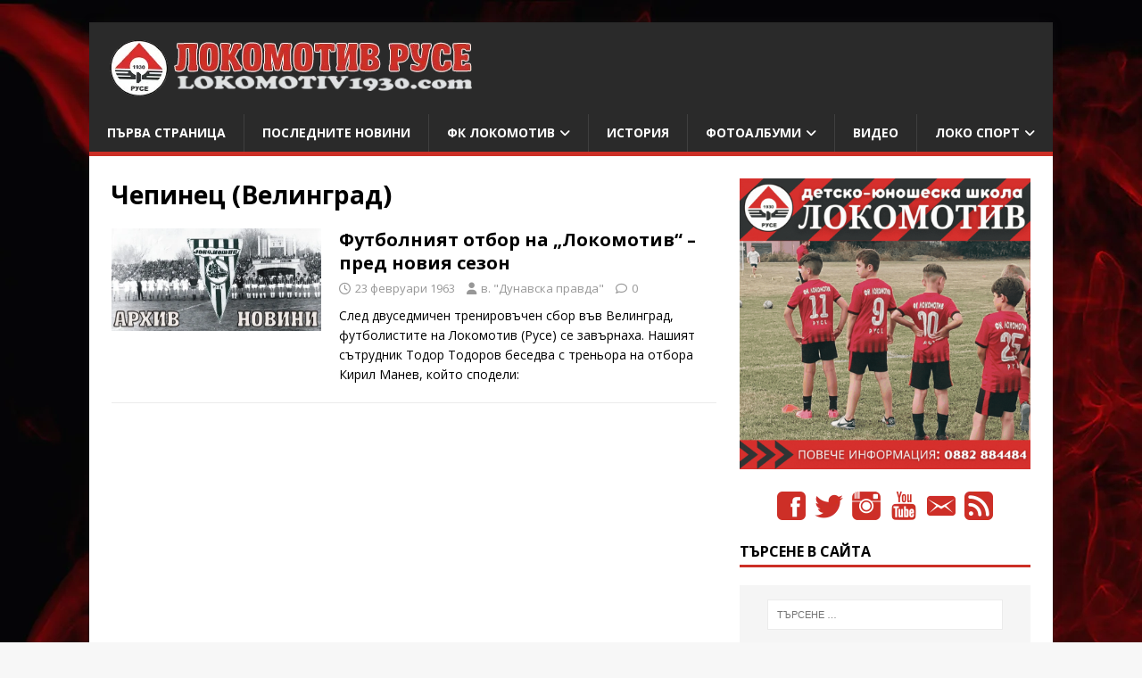

--- FILE ---
content_type: text/html; charset=UTF-8
request_url: https://lokomotiv1930.com/tag/%D1%87%D0%B5%D0%BF%D0%B8%D0%BD%D0%B5%D1%86-%D0%B2%D0%B5%D0%BB%D0%B8%D0%BD%D0%B3%D1%80%D0%B0%D0%B4/
body_size: 51097
content:
<!DOCTYPE html>
<html class="no-js" dir="ltr" lang="bg-BG" xmlns:og="http://ogp.me/ns#" xmlns:fb="http://ogp.me/ns/fb#">
<head>
<meta charset="UTF-8">
<meta name="viewport" content="width=device-width, initial-scale=1.0">
<link rel="profile" href="http://gmpg.org/xfn/11" />
<title>Чепинец (Велинград) | Локомотив Русе</title>
	<style>img:is([sizes="auto" i], [sizes^="auto," i]) { contain-intrinsic-size: 3000px 1500px }</style>
	
		<!-- All in One SEO 4.9.3 - aioseo.com -->
	<meta name="robots" content="max-image-preview:large" />
	<meta name="google-site-verification" content="p7LQGi45X2OtR4mi8f9zqf12Tq19REeiJgM5uab3inA" />
	<link rel="canonical" href="https://lokomotiv1930.com/tag/%d1%87%d0%b5%d0%bf%d0%b8%d0%bd%d0%b5%d1%86-%d0%b2%d0%b5%d0%bb%d0%b8%d0%bd%d0%b3%d1%80%d0%b0%d0%b4/" />
	<meta name="generator" content="All in One SEO (AIOSEO) 4.9.3" />
		<script type="application/ld+json" class="aioseo-schema">
			{"@context":"https:\/\/schema.org","@graph":[{"@type":"BreadcrumbList","@id":"https:\/\/lokomotiv1930.com\/tag\/%D1%87%D0%B5%D0%BF%D0%B8%D0%BD%D0%B5%D1%86-%D0%B2%D0%B5%D0%BB%D0%B8%D0%BD%D0%B3%D1%80%D0%B0%D0%B4\/#breadcrumblist","itemListElement":[{"@type":"ListItem","@id":"https:\/\/lokomotiv1930.com#listItem","position":1,"name":"\u041d\u0430\u0447\u0430\u043b\u043e","item":"https:\/\/lokomotiv1930.com","nextItem":{"@type":"ListItem","@id":"https:\/\/lokomotiv1930.com\/tag\/%d1%87%d0%b5%d0%bf%d0%b8%d0%bd%d0%b5%d1%86-%d0%b2%d0%b5%d0%bb%d0%b8%d0%bd%d0%b3%d1%80%d0%b0%d0%b4\/#listItem","name":"\u0427\u0435\u043f\u0438\u043d\u0435\u0446 (\u0412\u0435\u043b\u0438\u043d\u0433\u0440\u0430\u0434)"}},{"@type":"ListItem","@id":"https:\/\/lokomotiv1930.com\/tag\/%d1%87%d0%b5%d0%bf%d0%b8%d0%bd%d0%b5%d1%86-%d0%b2%d0%b5%d0%bb%d0%b8%d0%bd%d0%b3%d1%80%d0%b0%d0%b4\/#listItem","position":2,"name":"\u0427\u0435\u043f\u0438\u043d\u0435\u0446 (\u0412\u0435\u043b\u0438\u043d\u0433\u0440\u0430\u0434)","previousItem":{"@type":"ListItem","@id":"https:\/\/lokomotiv1930.com#listItem","name":"\u041d\u0430\u0447\u0430\u043b\u043e"}}]},{"@type":"CollectionPage","@id":"https:\/\/lokomotiv1930.com\/tag\/%D1%87%D0%B5%D0%BF%D0%B8%D0%BD%D0%B5%D1%86-%D0%B2%D0%B5%D0%BB%D0%B8%D0%BD%D0%B3%D1%80%D0%B0%D0%B4\/#collectionpage","url":"https:\/\/lokomotiv1930.com\/tag\/%D1%87%D0%B5%D0%BF%D0%B8%D0%BD%D0%B5%D1%86-%D0%B2%D0%B5%D0%BB%D0%B8%D0%BD%D0%B3%D1%80%D0%B0%D0%B4\/","name":"\u0427\u0435\u043f\u0438\u043d\u0435\u0446 (\u0412\u0435\u043b\u0438\u043d\u0433\u0440\u0430\u0434) | \u041b\u043e\u043a\u043e\u043c\u043e\u0442\u0438\u0432 \u0420\u0443\u0441\u0435","inLanguage":"bg-BG","isPartOf":{"@id":"https:\/\/lokomotiv1930.com\/#website"},"breadcrumb":{"@id":"https:\/\/lokomotiv1930.com\/tag\/%D1%87%D0%B5%D0%BF%D0%B8%D0%BD%D0%B5%D1%86-%D0%B2%D0%B5%D0%BB%D0%B8%D0%BD%D0%B3%D1%80%D0%B0%D0%B4\/#breadcrumblist"}},{"@type":"Organization","@id":"https:\/\/lokomotiv1930.com\/#organization","name":"\u041b\u043e\u043a\u043e\u043c\u043e\u0442\u0438\u0432 (\u0420\u0443\u0441\u0435)","description":"\u0414\u043e\u043c\u044a\u0442 \u043d\u0430 \"\u0436\u0435\u043b\u0435\u0437\u043d\u0438\u0447\u0430\u0440\u0438\u0442\u0435\"","url":"https:\/\/lokomotiv1930.com\/","telephone":"+16473345212","logo":{"@type":"ImageObject","url":"https:\/\/lokomotiv1930.com\/wp-content\/uploads\/cropped-PNG1024-1-2.png","@id":"https:\/\/lokomotiv1930.com\/tag\/%D1%87%D0%B5%D0%BF%D0%B8%D0%BD%D0%B5%D1%86-%D0%B2%D0%B5%D0%BB%D0%B8%D0%BD%D0%B3%D1%80%D0%B0%D0%B4\/#organizationLogo","width":512,"height":512},"image":{"@id":"https:\/\/lokomotiv1930.com\/tag\/%D1%87%D0%B5%D0%BF%D0%B8%D0%BD%D0%B5%D1%86-%D0%B2%D0%B5%D0%BB%D0%B8%D0%BD%D0%B3%D1%80%D0%B0%D0%B4\/#organizationLogo"},"sameAs":["https:\/\/www.instagram.com\/lokomotivruse\/","https:\/\/www.youtube.com\/@lokomotiv1930","https:\/\/en.wikipedia.org\/wiki\/FC_Lokomotiv_Ruse"]},{"@type":"WebSite","@id":"https:\/\/lokomotiv1930.com\/#website","url":"https:\/\/lokomotiv1930.com\/","name":"\u041b\u043e\u043a\u043e\u043c\u043e\u0442\u0438\u0432 \u0420\u0443\u0441\u0435","description":"\u0414\u043e\u043c\u044a\u0442 \u043d\u0430 \"\u0436\u0435\u043b\u0435\u0437\u043d\u0438\u0447\u0430\u0440\u0438\u0442\u0435\"","inLanguage":"bg-BG","publisher":{"@id":"https:\/\/lokomotiv1930.com\/#organization"}}]}
		</script>
		<!-- All in One SEO -->

<!-- Jetpack Site Verification Tags -->
<meta name="google-site-verification" content="p7LQGi45X2OtR4mi8f9zqf12Tq19REeiJgM5uab3inA" />
<link rel='dns-prefetch' href='//assets.pinterest.com' />
<link rel='dns-prefetch' href='//stats.wp.com' />
<link rel='dns-prefetch' href='//fonts.googleapis.com' />
<link rel='dns-prefetch' href='//use.fontawesome.com' />
<link rel='dns-prefetch' href='//v0.wordpress.com' />
<link rel='dns-prefetch' href='//jetpack.wordpress.com' />
<link rel='dns-prefetch' href='//s0.wp.com' />
<link rel='dns-prefetch' href='//public-api.wordpress.com' />
<link rel='dns-prefetch' href='//0.gravatar.com' />
<link rel='dns-prefetch' href='//1.gravatar.com' />
<link rel='dns-prefetch' href='//2.gravatar.com' />
<link rel='preconnect' href='//c0.wp.com' />
<link rel="alternate" type="application/rss+xml" title="Локомотив Русе &raquo; Поток" href="https://lokomotiv1930.com/feed/" />
<link rel="alternate" type="application/rss+xml" title="Локомотив Русе &raquo; поток за коментари" href="https://lokomotiv1930.com/comments/feed/" />
<link rel="alternate" type="application/rss+xml" title="Локомотив Русе &raquo; поток за етикета Чепинец (Велинград) " href="https://lokomotiv1930.com/tag/%d1%87%d0%b5%d0%bf%d0%b8%d0%bd%d0%b5%d1%86-%d0%b2%d0%b5%d0%bb%d0%b8%d0%bd%d0%b3%d1%80%d0%b0%d0%b4/feed/" />
 
<!-- WPPA+ BEGIN Facebook meta tags --> <meta property="fb:app_id" content="244012172432705"> 
<!-- WPPA+ END Facebook meta tags --> 		<!-- This site uses the Google Analytics by MonsterInsights plugin v9.11.1 - Using Analytics tracking - https://www.monsterinsights.com/ -->
							<script src="//www.googletagmanager.com/gtag/js?id=G-RPHCDNQ1RR"  data-cfasync="false" data-wpfc-render="false" type="text/javascript" async></script>
			<script data-cfasync="false" data-wpfc-render="false" type="text/javascript">
				var mi_version = '9.11.1';
				var mi_track_user = true;
				var mi_no_track_reason = '';
								var MonsterInsightsDefaultLocations = {"page_location":"https:\/\/lokomotiv1930.com\/tag\/%D1%87%D0%B5%D0%BF%D0%B8%D0%BD%D0%B5%D1%86-%D0%B2%D0%B5%D0%BB%D0%B8%D0%BD%D0%B3%D1%80%D0%B0%D0%B4\/"};
								if ( typeof MonsterInsightsPrivacyGuardFilter === 'function' ) {
					var MonsterInsightsLocations = (typeof MonsterInsightsExcludeQuery === 'object') ? MonsterInsightsPrivacyGuardFilter( MonsterInsightsExcludeQuery ) : MonsterInsightsPrivacyGuardFilter( MonsterInsightsDefaultLocations );
				} else {
					var MonsterInsightsLocations = (typeof MonsterInsightsExcludeQuery === 'object') ? MonsterInsightsExcludeQuery : MonsterInsightsDefaultLocations;
				}

								var disableStrs = [
										'ga-disable-G-RPHCDNQ1RR',
									];

				/* Function to detect opted out users */
				function __gtagTrackerIsOptedOut() {
					for (var index = 0; index < disableStrs.length; index++) {
						if (document.cookie.indexOf(disableStrs[index] + '=true') > -1) {
							return true;
						}
					}

					return false;
				}

				/* Disable tracking if the opt-out cookie exists. */
				if (__gtagTrackerIsOptedOut()) {
					for (var index = 0; index < disableStrs.length; index++) {
						window[disableStrs[index]] = true;
					}
				}

				/* Opt-out function */
				function __gtagTrackerOptout() {
					for (var index = 0; index < disableStrs.length; index++) {
						document.cookie = disableStrs[index] + '=true; expires=Thu, 31 Dec 2099 23:59:59 UTC; path=/';
						window[disableStrs[index]] = true;
					}
				}

				if ('undefined' === typeof gaOptout) {
					function gaOptout() {
						__gtagTrackerOptout();
					}
				}
								window.dataLayer = window.dataLayer || [];

				window.MonsterInsightsDualTracker = {
					helpers: {},
					trackers: {},
				};
				if (mi_track_user) {
					function __gtagDataLayer() {
						dataLayer.push(arguments);
					}

					function __gtagTracker(type, name, parameters) {
						if (!parameters) {
							parameters = {};
						}

						if (parameters.send_to) {
							__gtagDataLayer.apply(null, arguments);
							return;
						}

						if (type === 'event') {
														parameters.send_to = monsterinsights_frontend.v4_id;
							var hookName = name;
							if (typeof parameters['event_category'] !== 'undefined') {
								hookName = parameters['event_category'] + ':' + name;
							}

							if (typeof MonsterInsightsDualTracker.trackers[hookName] !== 'undefined') {
								MonsterInsightsDualTracker.trackers[hookName](parameters);
							} else {
								__gtagDataLayer('event', name, parameters);
							}
							
						} else {
							__gtagDataLayer.apply(null, arguments);
						}
					}

					__gtagTracker('js', new Date());
					__gtagTracker('set', {
						'developer_id.dZGIzZG': true,
											});
					if ( MonsterInsightsLocations.page_location ) {
						__gtagTracker('set', MonsterInsightsLocations);
					}
										__gtagTracker('config', 'G-RPHCDNQ1RR', {"forceSSL":"true"} );
										window.gtag = __gtagTracker;										(function () {
						/* https://developers.google.com/analytics/devguides/collection/analyticsjs/ */
						/* ga and __gaTracker compatibility shim. */
						var noopfn = function () {
							return null;
						};
						var newtracker = function () {
							return new Tracker();
						};
						var Tracker = function () {
							return null;
						};
						var p = Tracker.prototype;
						p.get = noopfn;
						p.set = noopfn;
						p.send = function () {
							var args = Array.prototype.slice.call(arguments);
							args.unshift('send');
							__gaTracker.apply(null, args);
						};
						var __gaTracker = function () {
							var len = arguments.length;
							if (len === 0) {
								return;
							}
							var f = arguments[len - 1];
							if (typeof f !== 'object' || f === null || typeof f.hitCallback !== 'function') {
								if ('send' === arguments[0]) {
									var hitConverted, hitObject = false, action;
									if ('event' === arguments[1]) {
										if ('undefined' !== typeof arguments[3]) {
											hitObject = {
												'eventAction': arguments[3],
												'eventCategory': arguments[2],
												'eventLabel': arguments[4],
												'value': arguments[5] ? arguments[5] : 1,
											}
										}
									}
									if ('pageview' === arguments[1]) {
										if ('undefined' !== typeof arguments[2]) {
											hitObject = {
												'eventAction': 'page_view',
												'page_path': arguments[2],
											}
										}
									}
									if (typeof arguments[2] === 'object') {
										hitObject = arguments[2];
									}
									if (typeof arguments[5] === 'object') {
										Object.assign(hitObject, arguments[5]);
									}
									if ('undefined' !== typeof arguments[1].hitType) {
										hitObject = arguments[1];
										if ('pageview' === hitObject.hitType) {
											hitObject.eventAction = 'page_view';
										}
									}
									if (hitObject) {
										action = 'timing' === arguments[1].hitType ? 'timing_complete' : hitObject.eventAction;
										hitConverted = mapArgs(hitObject);
										__gtagTracker('event', action, hitConverted);
									}
								}
								return;
							}

							function mapArgs(args) {
								var arg, hit = {};
								var gaMap = {
									'eventCategory': 'event_category',
									'eventAction': 'event_action',
									'eventLabel': 'event_label',
									'eventValue': 'event_value',
									'nonInteraction': 'non_interaction',
									'timingCategory': 'event_category',
									'timingVar': 'name',
									'timingValue': 'value',
									'timingLabel': 'event_label',
									'page': 'page_path',
									'location': 'page_location',
									'title': 'page_title',
									'referrer' : 'page_referrer',
								};
								for (arg in args) {
																		if (!(!args.hasOwnProperty(arg) || !gaMap.hasOwnProperty(arg))) {
										hit[gaMap[arg]] = args[arg];
									} else {
										hit[arg] = args[arg];
									}
								}
								return hit;
							}

							try {
								f.hitCallback();
							} catch (ex) {
							}
						};
						__gaTracker.create = newtracker;
						__gaTracker.getByName = newtracker;
						__gaTracker.getAll = function () {
							return [];
						};
						__gaTracker.remove = noopfn;
						__gaTracker.loaded = true;
						window['__gaTracker'] = __gaTracker;
					})();
									} else {
										console.log("");
					(function () {
						function __gtagTracker() {
							return null;
						}

						window['__gtagTracker'] = __gtagTracker;
						window['gtag'] = __gtagTracker;
					})();
									}
			</script>
							<!-- / Google Analytics by MonsterInsights -->
		<script type="text/javascript">
/* <![CDATA[ */
window._wpemojiSettings = {"baseUrl":"https:\/\/s.w.org\/images\/core\/emoji\/16.0.1\/72x72\/","ext":".png","svgUrl":"https:\/\/s.w.org\/images\/core\/emoji\/16.0.1\/svg\/","svgExt":".svg","source":{"concatemoji":"https:\/\/lokomotiv1930.com\/wp-includes\/js\/wp-emoji-release.min.js?ver=06d88032dfa6661573905bd06bfedcdc"}};
/*! This file is auto-generated */
!function(s,n){var o,i,e;function c(e){try{var t={supportTests:e,timestamp:(new Date).valueOf()};sessionStorage.setItem(o,JSON.stringify(t))}catch(e){}}function p(e,t,n){e.clearRect(0,0,e.canvas.width,e.canvas.height),e.fillText(t,0,0);var t=new Uint32Array(e.getImageData(0,0,e.canvas.width,e.canvas.height).data),a=(e.clearRect(0,0,e.canvas.width,e.canvas.height),e.fillText(n,0,0),new Uint32Array(e.getImageData(0,0,e.canvas.width,e.canvas.height).data));return t.every(function(e,t){return e===a[t]})}function u(e,t){e.clearRect(0,0,e.canvas.width,e.canvas.height),e.fillText(t,0,0);for(var n=e.getImageData(16,16,1,1),a=0;a<n.data.length;a++)if(0!==n.data[a])return!1;return!0}function f(e,t,n,a){switch(t){case"flag":return n(e,"\ud83c\udff3\ufe0f\u200d\u26a7\ufe0f","\ud83c\udff3\ufe0f\u200b\u26a7\ufe0f")?!1:!n(e,"\ud83c\udde8\ud83c\uddf6","\ud83c\udde8\u200b\ud83c\uddf6")&&!n(e,"\ud83c\udff4\udb40\udc67\udb40\udc62\udb40\udc65\udb40\udc6e\udb40\udc67\udb40\udc7f","\ud83c\udff4\u200b\udb40\udc67\u200b\udb40\udc62\u200b\udb40\udc65\u200b\udb40\udc6e\u200b\udb40\udc67\u200b\udb40\udc7f");case"emoji":return!a(e,"\ud83e\udedf")}return!1}function g(e,t,n,a){var r="undefined"!=typeof WorkerGlobalScope&&self instanceof WorkerGlobalScope?new OffscreenCanvas(300,150):s.createElement("canvas"),o=r.getContext("2d",{willReadFrequently:!0}),i=(o.textBaseline="top",o.font="600 32px Arial",{});return e.forEach(function(e){i[e]=t(o,e,n,a)}),i}function t(e){var t=s.createElement("script");t.src=e,t.defer=!0,s.head.appendChild(t)}"undefined"!=typeof Promise&&(o="wpEmojiSettingsSupports",i=["flag","emoji"],n.supports={everything:!0,everythingExceptFlag:!0},e=new Promise(function(e){s.addEventListener("DOMContentLoaded",e,{once:!0})}),new Promise(function(t){var n=function(){try{var e=JSON.parse(sessionStorage.getItem(o));if("object"==typeof e&&"number"==typeof e.timestamp&&(new Date).valueOf()<e.timestamp+604800&&"object"==typeof e.supportTests)return e.supportTests}catch(e){}return null}();if(!n){if("undefined"!=typeof Worker&&"undefined"!=typeof OffscreenCanvas&&"undefined"!=typeof URL&&URL.createObjectURL&&"undefined"!=typeof Blob)try{var e="postMessage("+g.toString()+"("+[JSON.stringify(i),f.toString(),p.toString(),u.toString()].join(",")+"));",a=new Blob([e],{type:"text/javascript"}),r=new Worker(URL.createObjectURL(a),{name:"wpTestEmojiSupports"});return void(r.onmessage=function(e){c(n=e.data),r.terminate(),t(n)})}catch(e){}c(n=g(i,f,p,u))}t(n)}).then(function(e){for(var t in e)n.supports[t]=e[t],n.supports.everything=n.supports.everything&&n.supports[t],"flag"!==t&&(n.supports.everythingExceptFlag=n.supports.everythingExceptFlag&&n.supports[t]);n.supports.everythingExceptFlag=n.supports.everythingExceptFlag&&!n.supports.flag,n.DOMReady=!1,n.readyCallback=function(){n.DOMReady=!0}}).then(function(){return e}).then(function(){var e;n.supports.everything||(n.readyCallback(),(e=n.source||{}).concatemoji?t(e.concatemoji):e.wpemoji&&e.twemoji&&(t(e.twemoji),t(e.wpemoji)))}))}((window,document),window._wpemojiSettings);
/* ]]> */
</script>
<link rel='stylesheet' id='jrsm-css-css' href='https://lokomotiv1930.com/wp-content/plugins/jquery-responsive-select-menu/jrsm.css?ver=06d88032dfa6661573905bd06bfedcdc' type='text/css' media='all' />
<style id='wp-emoji-styles-inline-css' type='text/css'>

	img.wp-smiley, img.emoji {
		display: inline !important;
		border: none !important;
		box-shadow: none !important;
		height: 1em !important;
		width: 1em !important;
		margin: 0 0.07em !important;
		vertical-align: -0.1em !important;
		background: none !important;
		padding: 0 !important;
	}
</style>
<link rel='stylesheet' id='wp-block-library-css' href='https://c0.wp.com/c/6.8.3/wp-includes/css/dist/block-library/style.min.css' type='text/css' media='all' />
<style id='classic-theme-styles-inline-css' type='text/css'>
/*! This file is auto-generated */
.wp-block-button__link{color:#fff;background-color:#32373c;border-radius:9999px;box-shadow:none;text-decoration:none;padding:calc(.667em + 2px) calc(1.333em + 2px);font-size:1.125em}.wp-block-file__button{background:#32373c;color:#fff;text-decoration:none}
</style>
<link rel='stylesheet' id='aioseo/css/src/vue/standalone/blocks/table-of-contents/global.scss-css' href='https://lokomotiv1930.com/wp-content/plugins/all-in-one-seo-pack/dist/Lite/assets/css/table-of-contents/global.e90f6d47.css?ver=4.9.3' type='text/css' media='all' />
<style id='pdfemb-pdf-embedder-viewer-style-inline-css' type='text/css'>
.wp-block-pdfemb-pdf-embedder-viewer{max-width:none}

</style>
<link rel='stylesheet' id='mediaelement-css' href='https://c0.wp.com/c/6.8.3/wp-includes/js/mediaelement/mediaelementplayer-legacy.min.css' type='text/css' media='all' />
<link rel='stylesheet' id='wp-mediaelement-css' href='https://c0.wp.com/c/6.8.3/wp-includes/js/mediaelement/wp-mediaelement.min.css' type='text/css' media='all' />
<style id='jetpack-sharing-buttons-style-inline-css' type='text/css'>
.jetpack-sharing-buttons__services-list{display:flex;flex-direction:row;flex-wrap:wrap;gap:0;list-style-type:none;margin:5px;padding:0}.jetpack-sharing-buttons__services-list.has-small-icon-size{font-size:12px}.jetpack-sharing-buttons__services-list.has-normal-icon-size{font-size:16px}.jetpack-sharing-buttons__services-list.has-large-icon-size{font-size:24px}.jetpack-sharing-buttons__services-list.has-huge-icon-size{font-size:36px}@media print{.jetpack-sharing-buttons__services-list{display:none!important}}.editor-styles-wrapper .wp-block-jetpack-sharing-buttons{gap:0;padding-inline-start:0}ul.jetpack-sharing-buttons__services-list.has-background{padding:1.25em 2.375em}
</style>
<style id='font-awesome-svg-styles-default-inline-css' type='text/css'>
.svg-inline--fa {
  display: inline-block;
  height: 1em;
  overflow: visible;
  vertical-align: -.125em;
}
</style>
<link rel='stylesheet' id='font-awesome-svg-styles-css' href='https://lokomotiv1930.com/wp-content/uploads/font-awesome/v6.7.2/css/svg-with-js.css' type='text/css' media='all' />
<style id='font-awesome-svg-styles-inline-css' type='text/css'>
   .wp-block-font-awesome-icon svg::before,
   .wp-rich-text-font-awesome-icon svg::before {content: unset;}
</style>
<style id='global-styles-inline-css' type='text/css'>
:root{--wp--preset--aspect-ratio--square: 1;--wp--preset--aspect-ratio--4-3: 4/3;--wp--preset--aspect-ratio--3-4: 3/4;--wp--preset--aspect-ratio--3-2: 3/2;--wp--preset--aspect-ratio--2-3: 2/3;--wp--preset--aspect-ratio--16-9: 16/9;--wp--preset--aspect-ratio--9-16: 9/16;--wp--preset--color--black: #000000;--wp--preset--color--cyan-bluish-gray: #abb8c3;--wp--preset--color--white: #ffffff;--wp--preset--color--pale-pink: #f78da7;--wp--preset--color--vivid-red: #cf2e2e;--wp--preset--color--luminous-vivid-orange: #ff6900;--wp--preset--color--luminous-vivid-amber: #fcb900;--wp--preset--color--light-green-cyan: #7bdcb5;--wp--preset--color--vivid-green-cyan: #00d084;--wp--preset--color--pale-cyan-blue: #8ed1fc;--wp--preset--color--vivid-cyan-blue: #0693e3;--wp--preset--color--vivid-purple: #9b51e0;--wp--preset--gradient--vivid-cyan-blue-to-vivid-purple: linear-gradient(135deg,rgba(6,147,227,1) 0%,rgb(155,81,224) 100%);--wp--preset--gradient--light-green-cyan-to-vivid-green-cyan: linear-gradient(135deg,rgb(122,220,180) 0%,rgb(0,208,130) 100%);--wp--preset--gradient--luminous-vivid-amber-to-luminous-vivid-orange: linear-gradient(135deg,rgba(252,185,0,1) 0%,rgba(255,105,0,1) 100%);--wp--preset--gradient--luminous-vivid-orange-to-vivid-red: linear-gradient(135deg,rgba(255,105,0,1) 0%,rgb(207,46,46) 100%);--wp--preset--gradient--very-light-gray-to-cyan-bluish-gray: linear-gradient(135deg,rgb(238,238,238) 0%,rgb(169,184,195) 100%);--wp--preset--gradient--cool-to-warm-spectrum: linear-gradient(135deg,rgb(74,234,220) 0%,rgb(151,120,209) 20%,rgb(207,42,186) 40%,rgb(238,44,130) 60%,rgb(251,105,98) 80%,rgb(254,248,76) 100%);--wp--preset--gradient--blush-light-purple: linear-gradient(135deg,rgb(255,206,236) 0%,rgb(152,150,240) 100%);--wp--preset--gradient--blush-bordeaux: linear-gradient(135deg,rgb(254,205,165) 0%,rgb(254,45,45) 50%,rgb(107,0,62) 100%);--wp--preset--gradient--luminous-dusk: linear-gradient(135deg,rgb(255,203,112) 0%,rgb(199,81,192) 50%,rgb(65,88,208) 100%);--wp--preset--gradient--pale-ocean: linear-gradient(135deg,rgb(255,245,203) 0%,rgb(182,227,212) 50%,rgb(51,167,181) 100%);--wp--preset--gradient--electric-grass: linear-gradient(135deg,rgb(202,248,128) 0%,rgb(113,206,126) 100%);--wp--preset--gradient--midnight: linear-gradient(135deg,rgb(2,3,129) 0%,rgb(40,116,252) 100%);--wp--preset--font-size--small: 13px;--wp--preset--font-size--medium: 20px;--wp--preset--font-size--large: 36px;--wp--preset--font-size--x-large: 42px;--wp--preset--spacing--20: 0.44rem;--wp--preset--spacing--30: 0.67rem;--wp--preset--spacing--40: 1rem;--wp--preset--spacing--50: 1.5rem;--wp--preset--spacing--60: 2.25rem;--wp--preset--spacing--70: 3.38rem;--wp--preset--spacing--80: 5.06rem;--wp--preset--shadow--natural: 6px 6px 9px rgba(0, 0, 0, 0.2);--wp--preset--shadow--deep: 12px 12px 50px rgba(0, 0, 0, 0.4);--wp--preset--shadow--sharp: 6px 6px 0px rgba(0, 0, 0, 0.2);--wp--preset--shadow--outlined: 6px 6px 0px -3px rgba(255, 255, 255, 1), 6px 6px rgba(0, 0, 0, 1);--wp--preset--shadow--crisp: 6px 6px 0px rgba(0, 0, 0, 1);}:where(.is-layout-flex){gap: 0.5em;}:where(.is-layout-grid){gap: 0.5em;}body .is-layout-flex{display: flex;}.is-layout-flex{flex-wrap: wrap;align-items: center;}.is-layout-flex > :is(*, div){margin: 0;}body .is-layout-grid{display: grid;}.is-layout-grid > :is(*, div){margin: 0;}:where(.wp-block-columns.is-layout-flex){gap: 2em;}:where(.wp-block-columns.is-layout-grid){gap: 2em;}:where(.wp-block-post-template.is-layout-flex){gap: 1.25em;}:where(.wp-block-post-template.is-layout-grid){gap: 1.25em;}.has-black-color{color: var(--wp--preset--color--black) !important;}.has-cyan-bluish-gray-color{color: var(--wp--preset--color--cyan-bluish-gray) !important;}.has-white-color{color: var(--wp--preset--color--white) !important;}.has-pale-pink-color{color: var(--wp--preset--color--pale-pink) !important;}.has-vivid-red-color{color: var(--wp--preset--color--vivid-red) !important;}.has-luminous-vivid-orange-color{color: var(--wp--preset--color--luminous-vivid-orange) !important;}.has-luminous-vivid-amber-color{color: var(--wp--preset--color--luminous-vivid-amber) !important;}.has-light-green-cyan-color{color: var(--wp--preset--color--light-green-cyan) !important;}.has-vivid-green-cyan-color{color: var(--wp--preset--color--vivid-green-cyan) !important;}.has-pale-cyan-blue-color{color: var(--wp--preset--color--pale-cyan-blue) !important;}.has-vivid-cyan-blue-color{color: var(--wp--preset--color--vivid-cyan-blue) !important;}.has-vivid-purple-color{color: var(--wp--preset--color--vivid-purple) !important;}.has-black-background-color{background-color: var(--wp--preset--color--black) !important;}.has-cyan-bluish-gray-background-color{background-color: var(--wp--preset--color--cyan-bluish-gray) !important;}.has-white-background-color{background-color: var(--wp--preset--color--white) !important;}.has-pale-pink-background-color{background-color: var(--wp--preset--color--pale-pink) !important;}.has-vivid-red-background-color{background-color: var(--wp--preset--color--vivid-red) !important;}.has-luminous-vivid-orange-background-color{background-color: var(--wp--preset--color--luminous-vivid-orange) !important;}.has-luminous-vivid-amber-background-color{background-color: var(--wp--preset--color--luminous-vivid-amber) !important;}.has-light-green-cyan-background-color{background-color: var(--wp--preset--color--light-green-cyan) !important;}.has-vivid-green-cyan-background-color{background-color: var(--wp--preset--color--vivid-green-cyan) !important;}.has-pale-cyan-blue-background-color{background-color: var(--wp--preset--color--pale-cyan-blue) !important;}.has-vivid-cyan-blue-background-color{background-color: var(--wp--preset--color--vivid-cyan-blue) !important;}.has-vivid-purple-background-color{background-color: var(--wp--preset--color--vivid-purple) !important;}.has-black-border-color{border-color: var(--wp--preset--color--black) !important;}.has-cyan-bluish-gray-border-color{border-color: var(--wp--preset--color--cyan-bluish-gray) !important;}.has-white-border-color{border-color: var(--wp--preset--color--white) !important;}.has-pale-pink-border-color{border-color: var(--wp--preset--color--pale-pink) !important;}.has-vivid-red-border-color{border-color: var(--wp--preset--color--vivid-red) !important;}.has-luminous-vivid-orange-border-color{border-color: var(--wp--preset--color--luminous-vivid-orange) !important;}.has-luminous-vivid-amber-border-color{border-color: var(--wp--preset--color--luminous-vivid-amber) !important;}.has-light-green-cyan-border-color{border-color: var(--wp--preset--color--light-green-cyan) !important;}.has-vivid-green-cyan-border-color{border-color: var(--wp--preset--color--vivid-green-cyan) !important;}.has-pale-cyan-blue-border-color{border-color: var(--wp--preset--color--pale-cyan-blue) !important;}.has-vivid-cyan-blue-border-color{border-color: var(--wp--preset--color--vivid-cyan-blue) !important;}.has-vivid-purple-border-color{border-color: var(--wp--preset--color--vivid-purple) !important;}.has-vivid-cyan-blue-to-vivid-purple-gradient-background{background: var(--wp--preset--gradient--vivid-cyan-blue-to-vivid-purple) !important;}.has-light-green-cyan-to-vivid-green-cyan-gradient-background{background: var(--wp--preset--gradient--light-green-cyan-to-vivid-green-cyan) !important;}.has-luminous-vivid-amber-to-luminous-vivid-orange-gradient-background{background: var(--wp--preset--gradient--luminous-vivid-amber-to-luminous-vivid-orange) !important;}.has-luminous-vivid-orange-to-vivid-red-gradient-background{background: var(--wp--preset--gradient--luminous-vivid-orange-to-vivid-red) !important;}.has-very-light-gray-to-cyan-bluish-gray-gradient-background{background: var(--wp--preset--gradient--very-light-gray-to-cyan-bluish-gray) !important;}.has-cool-to-warm-spectrum-gradient-background{background: var(--wp--preset--gradient--cool-to-warm-spectrum) !important;}.has-blush-light-purple-gradient-background{background: var(--wp--preset--gradient--blush-light-purple) !important;}.has-blush-bordeaux-gradient-background{background: var(--wp--preset--gradient--blush-bordeaux) !important;}.has-luminous-dusk-gradient-background{background: var(--wp--preset--gradient--luminous-dusk) !important;}.has-pale-ocean-gradient-background{background: var(--wp--preset--gradient--pale-ocean) !important;}.has-electric-grass-gradient-background{background: var(--wp--preset--gradient--electric-grass) !important;}.has-midnight-gradient-background{background: var(--wp--preset--gradient--midnight) !important;}.has-small-font-size{font-size: var(--wp--preset--font-size--small) !important;}.has-medium-font-size{font-size: var(--wp--preset--font-size--medium) !important;}.has-large-font-size{font-size: var(--wp--preset--font-size--large) !important;}.has-x-large-font-size{font-size: var(--wp--preset--font-size--x-large) !important;}
:where(.wp-block-post-template.is-layout-flex){gap: 1.25em;}:where(.wp-block-post-template.is-layout-grid){gap: 1.25em;}
:where(.wp-block-columns.is-layout-flex){gap: 2em;}:where(.wp-block-columns.is-layout-grid){gap: 2em;}
:root :where(.wp-block-pullquote){font-size: 1.5em;line-height: 1.6;}
</style>
<link rel='stylesheet' id='dashicons-css' href='https://c0.wp.com/c/6.8.3/wp-includes/css/dashicons.min.css' type='text/css' media='all' />
<link rel='stylesheet' id='sportspress-general-css' href='//lokomotiv1930.com/wp-content/plugins/sportspress/assets/css/sportspress.css?ver=2.7.24' type='text/css' media='all' />
<link rel='stylesheet' id='sportspress-icons-css' href='//lokomotiv1930.com/wp-content/plugins/sportspress/assets/css/icons.css?ver=2.7' type='text/css' media='all' />
<link rel='stylesheet' id='sportspress-roboto-css' href='//fonts.googleapis.com/css?family=Roboto%3A400%2C500&#038;subset=cyrillic%2Ccyrillic-ext%2Cgreek%2Cgreek-ext%2Clatin-ext%2Cvietnamese&#038;ver=2.7' type='text/css' media='all' />
<link rel='stylesheet' id='sportspress-style-css' href='//lokomotiv1930.com/wp-content/plugins/sportspress/assets/css/sportspress-style.css?ver=2.7' type='text/css' media='all' />
<link rel='stylesheet' id='sportspress-style-ltr-css' href='//lokomotiv1930.com/wp-content/plugins/sportspress/assets/css/sportspress-style-ltr.css?ver=2.7' type='text/css' media='all' />
<link rel='stylesheet' id='wppa_style-css' href='https://lokomotiv1930.com/wp-content/plugins/wp-photo-album-plus/wppa-style.css?ver=251124-194905' type='text/css' media='all' />
<style id='wppa_style-inline-css' type='text/css'>

.wppa-box {	border-style: solid; border-width:1px;border-radius:6px; -moz-border-radius:6px;margin-bottom:8px;background-color:#eeeeee;border-color:#cccccc; }
.wppa-mini-box { border-style: solid; border-width:1px;border-radius:2px;border-color:#cccccc; }
.wppa-cover-box {  }
.wppa-cover-text-frame {  }
.wppa-box-text {  }
.wppa-box-text, .wppa-box-text-nocolor { font-weight:normal; }
.wppa-thumb-text { font-weight:normal; }
.wppa-nav-text { font-weight:normal; }
.wppa-img { background-color:#eeeeee; }
.wppa-title { font-size:20px;font-weight:bold; }
.wppa-fulldesc { font-weight:normal; }
.wppa-fulltitle { font-weight:normal; }
</style>
<link rel='stylesheet' id='mh-google-fonts-css' href='https://fonts.googleapis.com/css?family=Open+Sans:400,400italic,700,600' type='text/css' media='all' />
<link rel='stylesheet' id='mh-magazine-lite-css' href='https://lokomotiv1930.com/wp-content/themes/mh-magazine-lite/style.css?ver=2.10.0' type='text/css' media='all' />
<link rel='stylesheet' id='mh-font-awesome-css' href='https://lokomotiv1930.com/wp-content/themes/mh-magazine-lite/includes/font-awesome.min.css' type='text/css' media='all' />
<link rel='stylesheet' id='font-awesome-official-css' href='https://use.fontawesome.com/releases/v6.7.2/css/all.css' type='text/css' media='all' integrity="sha384-nRgPTkuX86pH8yjPJUAFuASXQSSl2/bBUiNV47vSYpKFxHJhbcrGnmlYpYJMeD7a" crossorigin="anonymous" />
<link rel='stylesheet' id='font-awesome-official-v4shim-css' href='https://use.fontawesome.com/releases/v6.7.2/css/v4-shims.css' type='text/css' media='all' integrity="sha384-npPMK6zwqNmU3qyCCxEcWJkLBNYxEFM1nGgSoAWuCCXqVVz0cvwKEMfyTNkOxM2N" crossorigin="anonymous" />
<link rel='stylesheet' id='fps-style-css' href='https://lokomotiv1930.com/wp-content/plugins/featured-posts-scroll/css/featuredposts.css?ver=06d88032dfa6661573905bd06bfedcdc' type='text/css' media='all' />
<link rel='stylesheet' id='fps-style-dynamic-css' href='https://lokomotiv1930.com/wp-content/plugins/featured-posts-scroll/css/fps.css.php?ver=06d88032dfa6661573905bd06bfedcdc' type='text/css' media='all' />
<style type="text/css"> /* SportsPress Frontend CSS */ .sp-event-calendar tbody td a,.sp-event-calendar tbody td a:hover{background: none;}.sp-data-table th,.sp-calendar th,.sp-data-table tfoot,.sp-calendar tfoot,.sp-button,.sp-heading{background:#333333 !important}.sp-calendar tbody a{color:#333333 !important}.sp-data-table tbody,.sp-calendar tbody{background: #ecedee !important}.sp-data-table tbody,.sp-calendar tbody{color: #333333 !important}.sp-data-table th,.sp-data-table th a,.sp-data-table tfoot,.sp-data-table tfoot a,.sp-calendar th,.sp-calendar th a,.sp-calendar tfoot,.sp-calendar tfoot a,.sp-button,.sp-heading{color: #ffffff !important}.sp-data-table tbody a,.sp-data-table tbody a:hover,.sp-calendar tbody a:focus{color: #cc2f26 !important}.sp-highlight,.sp-calendar td#today{background: #ffffff !important}.sp-data-table th,.sp-template-countdown .sp-event-venue,.sp-template-countdown .sp-event-league,.sp-template-gallery .gallery-caption{background:#333333 !important}.sp-data-table th,.sp-template-countdown .sp-event-venue,.sp-template-countdown .sp-event-league,.sp-template-gallery .gallery-caption{border-color:#191919 !important}.sp-table-caption,.sp-data-table,.sp-data-table tfoot,.sp-template .sp-view-all-link,.sp-template-gallery .sp-gallery-group-name,.sp-template-gallery .sp-gallery-wrapper,.sp-template-countdown .sp-event-name,.sp-countdown time,.sp-template-details dl,.sp-event-statistics .sp-statistic-bar,.sp-tournament-bracket .sp-team-name,.sp-profile-selector{background:#ecedee !important}.sp-table-caption,.sp-data-table,.sp-data-table td,.sp-template .sp-view-all-link,.sp-template-gallery .sp-gallery-group-name,.sp-template-gallery .sp-gallery-wrapper,.sp-template-countdown .sp-event-name,.sp-countdown time,.sp-countdown span,.sp-template-details dl,.sp-event-statistics .sp-statistic-bar,.sp-tournament-bracket thead th,.sp-tournament-bracket .sp-team-name,.sp-tournament-bracket .sp-event,.sp-profile-selector{border-color:#d2d3d4 !important}.sp-tournament-bracket .sp-team .sp-team-name:before{border-left-color:#d2d3d4 !important;border-right-color:#d2d3d4 !important}.sp-data-table .sp-highlight,.sp-data-table .highlighted td,.sp-template-scoreboard td:hover{background:#e6e7e8 !important}.sp-template *,.sp-data-table *,.sp-table-caption,.sp-data-table tfoot a:hover,.sp-template .sp-view-all-link a:hover,.sp-template-gallery .sp-gallery-group-name,.sp-template-details dd,.sp-template-event-logos .sp-team-result,.sp-template-event-blocks .sp-event-results,.sp-template-scoreboard a,.sp-template-scoreboard a:hover,.sp-tournament-bracket,.sp-tournament-bracket .sp-event .sp-event-title:hover,.sp-tournament-bracket .sp-event .sp-event-title:hover *{color:#333333 !important}.sp-template .sp-view-all-link a,.sp-countdown span small,.sp-template-event-calendar tfoot a,.sp-template-event-blocks .sp-event-date,.sp-template-details dt,.sp-template-scoreboard .sp-scoreboard-date,.sp-tournament-bracket th,.sp-tournament-bracket .sp-event .sp-event-title,.sp-template-scoreboard .sp-scoreboard-date,.sp-tournament-bracket .sp-event .sp-event-title *{color:rgba(51,51,51,0.5) !important}.sp-data-table th,.sp-template-countdown .sp-event-venue,.sp-template-countdown .sp-event-league,.sp-template-gallery .gallery-item a,.sp-template-gallery .gallery-caption,.sp-template-scoreboard .sp-scoreboard-nav,.sp-tournament-bracket .sp-team-name:hover,.sp-tournament-bracket thead th,.sp-tournament-bracket .sp-heading{color:#ffffff !important}.sp-template a,.sp-data-table a,.sp-tab-menu-item-active a, .sp-tab-menu-item-active a:hover,.sp-template .sp-message{color:#cc2f26 !important}.sp-template-gallery .gallery-caption strong,.sp-tournament-bracket .sp-team-name:hover,.sp-template-scoreboard .sp-scoreboard-nav,.sp-tournament-bracket .sp-heading{background:#cc2f26 !important}.sp-tournament-bracket .sp-team-name:hover,.sp-tournament-bracket .sp-heading,.sp-tab-menu-item-active a, .sp-tab-menu-item-active a:hover,.sp-template .sp-message{border-color:#cc2f26 !important}.sp-data-table th,.sp-data-table td{text-align: left !important} /* SportsPress Custom CSS */ .sp-table-caption {
    margin: 0 !important;
    padding: 4px !important;
    background: #f9f9f9 !important;
    border: 1px solid #e5e5e5 !important;
    border-bottom: none !important;
    font-size: 16px !important;
    font-weight: 400 !important;
    line-height: 1.5 !important;
    display: table !important;
    width: 100% !important;
}

.sp-template-event-logos .sp-team-name,
.sp-template-event-logos .sp-team-result {
    font-size: 28px !important;
    font-weight: 400 !important;
    padding: 0 !important;
    margin: 0 !important;
    color: #333 !important;
}
}

.sp-template-event-performance-icons .sp-player-position {
    display: block;
	 font-size: 16px !important;
    font-weight: 400 !important;</style><script type="text/javascript" src="https://c0.wp.com/c/6.8.3/wp-includes/js/jquery/jquery.min.js" id="jquery-core-js"></script>
<script type="text/javascript" src="https://c0.wp.com/c/6.8.3/wp-includes/js/jquery/jquery-migrate.min.js" id="jquery-migrate-js"></script>
<script type="text/javascript" src="https://lokomotiv1930.com/wp-content/plugins/featured-posts-scroll/js/fps.js.php?ver=06d88032dfa6661573905bd06bfedcdc" id="fps-js-dynamic-js"></script>
<script type="text/javascript" src="https://c0.wp.com/c/6.8.3/wp-includes/js/dist/hooks.min.js" id="wp-hooks-js"></script>
<script type="text/javascript" src="https://c0.wp.com/c/6.8.3/wp-includes/js/dist/i18n.min.js" id="wp-i18n-js"></script>
<script type="text/javascript" id="wp-i18n-js-after">
/* <![CDATA[ */
wp.i18n.setLocaleData( { 'text direction\u0004ltr': [ 'ltr' ] } );
/* ]]> */
</script>
<script type="text/javascript" src="https://lokomotiv1930.com/wp-content/plugins/wp-photo-album-plus/js/wppa-decls.js?ver=251124-174905" id="wppa-decls-js"></script>
<script type="text/javascript" src="https://c0.wp.com/c/6.8.3/wp-includes/js/jquery/jquery.form.min.js" id="jquery-form-js"></script>
<script type="text/javascript" src="https://c0.wp.com/c/6.8.3/wp-includes/js/imagesloaded.min.js" id="imagesloaded-js"></script>
<script type="text/javascript" src="https://c0.wp.com/c/6.8.3/wp-includes/js/masonry.min.js" id="masonry-js"></script>
<script type="text/javascript" src="https://c0.wp.com/c/6.8.3/wp-includes/js/jquery/jquery.masonry.min.js" id="jquery-masonry-js"></script>
<script type="text/javascript" src="https://c0.wp.com/c/6.8.3/wp-includes/js/jquery/ui/core.min.js" id="jquery-ui-core-js"></script>
<script type="text/javascript" src="https://c0.wp.com/c/6.8.3/wp-includes/js/jquery/ui/mouse.min.js" id="jquery-ui-mouse-js"></script>
<script type="text/javascript" src="https://c0.wp.com/c/6.8.3/wp-includes/js/jquery/ui/resizable.min.js" id="jquery-ui-resizable-js"></script>
<script type="text/javascript" src="https://c0.wp.com/c/6.8.3/wp-includes/js/jquery/ui/draggable.min.js" id="jquery-ui-draggable-js"></script>
<script type="text/javascript" src="https://c0.wp.com/c/6.8.3/wp-includes/js/jquery/ui/controlgroup.min.js" id="jquery-ui-controlgroup-js"></script>
<script type="text/javascript" src="https://c0.wp.com/c/6.8.3/wp-includes/js/jquery/ui/checkboxradio.min.js" id="jquery-ui-checkboxradio-js"></script>
<script type="text/javascript" src="https://c0.wp.com/c/6.8.3/wp-includes/js/jquery/ui/button.min.js" id="jquery-ui-button-js"></script>
<script type="text/javascript" src="https://c0.wp.com/c/6.8.3/wp-includes/js/jquery/ui/dialog.min.js" id="jquery-ui-dialog-js"></script>
<script type="text/javascript" id="wppa-all-js-extra">
/* <![CDATA[ */
var wppaObj = {"restUrl":"https:\/\/lokomotiv1930.com\/wp-json\/","restNonce":"a1a60138f2"};
/* ]]> */
</script>
<script type="text/javascript" src="https://lokomotiv1930.com/wp-content/plugins/wp-photo-album-plus/js/wppa-all.js?ver=251124-174905" id="wppa-all-js"></script>
<script type="text/javascript" src="https://lokomotiv1930.com/wp-content/plugins/wp-photo-album-plus/vendor/jquery-easing/jquery.easing.min.js?ver=9.0.08.008" id="nicescrollr-easing-min-js-js"></script>
<script type="text/javascript" src="//assets.pinterest.com/js/pinit.js?ver=9.0.08.008" id="wppa-pinterest-js"></script>
<script type="text/javascript" id="jrsm-jquery-js-extra">
/* <![CDATA[ */
var jrsm_params = {"containers":"","width":"200","firstItem":"\u0418\u0437\u0431\u0435\u0440\u0438 \u0441\u0435\u0437\u043e\u043d","indent":"","showCurrentPage":"1","hideEmptyLinks":"","disableEmptyLinks":""};
/* ]]> */
</script>
<script type="text/javascript" src="https://lokomotiv1930.com/wp-content/plugins/jquery-responsive-select-menu/jrsm-jquery.js?ver=06d88032dfa6661573905bd06bfedcdc" id="jrsm-jquery-js"></script>
<script type="text/javascript" src="https://lokomotiv1930.com/wp-content/plugins/google-analytics-for-wordpress/assets/js/frontend-gtag.min.js?ver=9.11.1" id="monsterinsights-frontend-script-js" async="async" data-wp-strategy="async"></script>
<script data-cfasync="false" data-wpfc-render="false" type="text/javascript" id='monsterinsights-frontend-script-js-extra'>/* <![CDATA[ */
var monsterinsights_frontend = {"js_events_tracking":"true","download_extensions":"doc,pdf,ppt,zip,xls,docx,pptx,xlsx","inbound_paths":"[]","home_url":"https:\/\/lokomotiv1930.com","hash_tracking":"false","v4_id":"G-RPHCDNQ1RR"};/* ]]> */
</script>
<script type="text/javascript" id="mh-scripts-js-extra">
/* <![CDATA[ */
var mh_magazine = {"text":{"toggle_menu":"Toggle Menu"}};
/* ]]> */
</script>
<script type="text/javascript" src="https://lokomotiv1930.com/wp-content/themes/mh-magazine-lite/js/scripts.js?ver=2.10.0" id="mh-scripts-js"></script>
<link rel="https://api.w.org/" href="https://lokomotiv1930.com/wp-json/" /><link rel="alternate" title="JSON" type="application/json" href="https://lokomotiv1930.com/wp-json/wp/v2/tags/331" /><link rel="EditURI" type="application/rsd+xml" title="RSD" href="https://lokomotiv1930.com/xmlrpc.php?rsd" />

<script type="text/javascript">
(function(url){
	if(/(?:Chrome\/26\.0\.1410\.63 Safari\/537\.31|WordfenceTestMonBot)/.test(navigator.userAgent)){ return; }
	var addEvent = function(evt, handler) {
		if (window.addEventListener) {
			document.addEventListener(evt, handler, false);
		} else if (window.attachEvent) {
			document.attachEvent('on' + evt, handler);
		}
	};
	var removeEvent = function(evt, handler) {
		if (window.removeEventListener) {
			document.removeEventListener(evt, handler, false);
		} else if (window.detachEvent) {
			document.detachEvent('on' + evt, handler);
		}
	};
	var evts = 'contextmenu dblclick drag dragend dragenter dragleave dragover dragstart drop keydown keypress keyup mousedown mousemove mouseout mouseover mouseup mousewheel scroll'.split(' ');
	var logHuman = function() {
		if (window.wfLogHumanRan) { return; }
		window.wfLogHumanRan = true;
		var wfscr = document.createElement('script');
		wfscr.type = 'text/javascript';
		wfscr.async = true;
		wfscr.src = url + '&r=' + Math.random();
		(document.getElementsByTagName('head')[0]||document.getElementsByTagName('body')[0]).appendChild(wfscr);
		for (var i = 0; i < evts.length; i++) {
			removeEvent(evts[i], logHuman);
		}
	};
	for (var i = 0; i < evts.length; i++) {
		addEvent(evts[i], logHuman);
	}
})('//lokomotiv1930.com/?wordfence_lh=1&hid=6CBD09C53FA825BC5B6653DE0A55053C');
</script><!-- Website powered with xili-postinpost v. 1.7.02 WP plugin of dev.xiligroup.com -->
	<style>img#wpstats{display:none}</style>
		<!--[if lt IE 9]>
<script src="https://lokomotiv1930.com/wp-content/themes/mh-magazine-lite/js/css3-mediaqueries.js"></script>
<![endif]-->
<style type="text/css" id="custom-background-css">
body.custom-background { background-image: url("https://lokomotiv1930.com/wp-content/uploads/bgr-opt-1.jpg"); background-position: left top; background-size: auto; background-repeat: repeat; background-attachment: scroll; }
</style>
	<link rel="icon" href="https://lokomotiv1930.com/wp-content/uploads/cropped-PNG1024-1-2-32x32.png" sizes="32x32" />
<link rel="icon" href="https://lokomotiv1930.com/wp-content/uploads/cropped-PNG1024-1-2-192x192.png" sizes="192x192" />
<link rel="apple-touch-icon" href="https://lokomotiv1930.com/wp-content/uploads/cropped-PNG1024-1-2-180x180.png" />
<meta name="msapplication-TileImage" content="https://lokomotiv1930.com/wp-content/uploads/cropped-PNG1024-1-2-270x270.png" />
		<style type="text/css" id="wp-custom-css">
			/*****
Theme Name: MH Magazine lite
Theme URI: https://www.mhthemes.com/themes/mh/magazine-lite/
Description: MH Magazine lite is one of the most popular free responsive magazine, news, newspaper and blog WordPress themes for modern online magazines, dynamic news websites, professional blogs and other editorial websites. This free magazine theme is fast, secure, SEO friendly and perfectly suitable for topics like international news, politics, lifestyle, fashion, business, sports, gadgets, travel or anything else. If you would like to gain access to more awesome features, flexible custom widgets and useful options to customize your website, you can upgrade to the premium version of MH Magazine and take your website to the next level. You can also learn more about this dynamic magazine WordPress theme on the MH Themes website.
Author: MH Themes
Author URI: https://www.mhthemes.com/
Version: 2.8.6
Tags: one-column, two-columns, left-sidebar, right-sidebar, flexible-header, custom-background, custom-colors, custom-header, custom-logo, custom-menu, featured-images, full-width-template, theme-options, threaded-comments, footer-widgets, translation-ready, rtl-language-support, blog, entertainment, news
Text Domain: mh-magazine-lite
Domain Path: /languages/
License: GNU General Public License v2 or later
License URI: http://www.gnu.org/licenses/gpl-2.0.html
Credits: You may remove the link in the footer, but we would appreciate any attribution to our work!
*****/

/***** CSS Reset based on the work by Eric Meyer: http://meyerweb.com/eric/tools/css/reset/ v2.0 *****/

html, body, div, span, applet, object, iframe, h1, h2, h3, h4, h5, h6, p, blockquote, pre, a, abbr, acronym, address, big, cite, code, del, dfn, em, img, ins, kbd, q, s, samp, small, strike, strong, sub, sup, tt, var, b, u, i, center, dl, dt, dd, ol, ul, li, fieldset, form, label, legend, table, caption, tbody, tfoot, thead, tr, th, td, article, aside, canvas, details, embed, figure, figcaption, footer, header, hgroup, menu, nav, output, ruby, section, summary, time, mark, audio, video { margin: 0; padding: 0; border: 0; font-size: 100%; font: inherit; vertical-align: baseline; }
article, aside, details, figcaption, figure, footer, header, hgroup, menu, nav, section { display: block; }
ol, ul { list-style: none; }
blockquote, q { quotes: none; }
blockquote:before, blockquote:after, q:before, q:after { content: ''; content: none; }
table { border-collapse: collapse; border-spacing: 0; }

/***** Structure *****/

html { font-size: 100%; -ms-text-size-adjust: none; -webkit-text-size-adjust: none; }
body { font-family: 'Open Sans', Helvetica, Arial, sans-serif; font-size: 14px; font-size: 0.875rem; line-height: 1.6; background: #f7f7f7; word-wrap: break-word; }
.mh-container, .mh-container-inner { width: 100%; max-width: 1080px; margin: 0 auto; position: relative; }
.mh-container-outer { margin: 25px auto; -webkit-box-shadow: 0px 0px 10px rgba(50, 50, 50, 0.17); -moz-box-shadow: 0px 0px 10px rgba(50, 50, 50, 0.17); box-shadow: 0px 0px 10px rgba(50, 50, 50, 0.17); }
.mh-wrapper { padding: 25px; background: #fff; }
.mh-content { width: 65.83%; overflow: hidden; }
.mh-sidebar { width: 31.66%; float: left; }
.mh-margin-left { margin-left: 2.5%; }
.mh-margin-right { margin-right: 2.5%; }
.mh-right-sb #main-content { float: left; margin-right: 2.5%; }
.mh-left-sb #main-content { float: right; margin-left: 2.5%; }
.mh-home-area-3, .mh-home-area-4 { width: 48.24%; }
.mh-home-area-4 { margin-left: 3.52%; }
.page-template-homepage .mh-wrapper { padding-bottom: 0; }

/***** Animation *****/

.mh-main-nav li, .entry-tags li, .tagcloud a { -webkit-transition: 0.25s ease-out; -moz-transition: 0.25s ease-out; transition: 0.25s ease-out; }

/***** Columns *****/

.mh-row [class*='mh-col-']:first-child { margin: 0; }
[class*='mh-col-'] { float: left; margin-left: 2.5%; overflow: hidden; }
.mh-col-1-1 { width: 100%; }
.mh-col-1-2 { width: 48.75%; }
.mh-col-1-3 { width: 31.66%; }
.mh-col-2-3 { width: 65.83%; }
.mh-col-1-4 { width: 23.12%; }
.mh-col-3-4 { width: 74.37%; }
.mh-col-1-5 { width: 18.00%; }
.mh-col-1-6 { width: 14.58%; }
.mh-col-1-7 { width: 12.14%; }
.mh-col-1-8 { width: 10.31%; }
.clear { clear: both; }
.clearfix, .mh-clearfix { display: block; }
.clearfix:after, .mh-clearfix:after { content: "."; display: block; clear: both; visibility: hidden; line-height: 0; height: 0; margin: 0; padding: 0; }

/***** Typography *****/

h1 { font-size: 32px; font-size: 2rem; }
h2 { font-size: 24px; font-size: 1.5rem; }
h3 { font-size: 20px; font-size: 1.25rem; }
h4 { font-size: 18px; font-size: 1.125rem; }
h5 { font-size: 16px; font-size: 1rem; }
h6 { font-size: 14px; font-size: 0.875rem; }
h1, h2, h3, h4, h5, h6 { font-family: 'Open Sans', Helvetica, Arial, sans-serif; color: #000; line-height: 1.3; font-weight: 700; }
b, strong { font-weight: bold; }
i, em { font-style: italic; }
small { font-size: 6px; font-size: 0.375rem; }
big { font-size: 20px; font-size: 1.25rem; }
pre, code { font-family: "Consolas", Courier New, Courier, monospace; color: #000; margin-bottom: 20px; margin-bottom: 1.25rem; background: #f5f5f5; border: 1px solid #ebebeb; }
pre { padding: 20px; padding: 1.25rem; white-space: pre-wrap; white-space: -o-pre-wrap; white-space: -moz-pre-wrap; white-space: -webkit-pre-wrap; }
kbd { padding: 0px 6px; padding: 0rem 0.375rem; background: #f5f5f5; border: 1px solid #aaa; border-radius: 0.1875em; -moz-border-radius: 0.1875em; -moz-box-shadow: 0 0.0625em 0 rgba(0, 0, 0, 0.2), 0 0 0 0.125em white inset; -webkit-border-radius: 0.1875em; -webkit-box-shadow: 0 0.0625em 0 rgba(0, 0, 0, 0.2), 0 0 0 0.125em white inset; box-shadow: 0 0.0625em 0 rgba(0, 0, 0, 0.2), 0 0 0 0.125em white inset; text-shadow: 0 0.0625em 0 #fff; }
blockquote { display: block; font-size: 15px; font-size: 0.9375rem; line-height: 1.6; font-style: italic; color: #666; padding: 5px 0 5px 15px; border-left: 5px solid #cc2f26; }
sup { vertical-align: super; font-size: 10px; font-size: 0.625rem; }
sub { vertical-align: sub; font-size: 10px; font-size: 0.625rem; }
abbr, acronym { border-bottom: 1px dashed; cursor: help; }
cite { color: #9a9b97; }
q { font-style: italic; }
address { font-family: "Courier new"; line-height: 1.5; margin-bottom: 20px; margin-bottom: 1.25rem; }
a { color: #000; text-decoration: none; }
a:hover { color: #cc2f26; }

/***** Accessibility *****/

.screen-reader-text { position: absolute; top: -9999rem; left: -9999rem; }

/***** Lists *****/

.entry-content ul { list-style: square; }
.entry-content ol { list-style: decimal; }
.entry-content ul, .entry-content ol { margin: 0 0 20px 40px; }
.entry-content ul ul, .entry-content ol ol { margin: 0 0 0 40px; }
.entry-content li { margin-bottom: 5px; }
dl { margin: 0 0 10px 20px; }
dt, dd { display: list-item; }
dt { list-style-type: square; font-weight: bold; }
dd { list-style-type: circle; margin-left: 20px; }
select { max-width: 100%; }

/***** Header *****/

.mh-header { background: #2a2a2a; }
.mh-site-logo { padding: 20px; overflow: hidden; }
.mh-header-text { margin: 5px 0; text-transform: uppercase; }
.mh-header-title { font-size: 32px; font-size: 2rem; line-height: 1; }
.mh-header-tagline { display: inline-block; font-size: 14px; font-size: 0.875rem; line-height: 1; color: #cc2f26; padding-top: 10px; margin-top: 10px; border-top: 1px solid #e5e5e5; }

/***** Navigation *****/

.mh-main-nav-wrap { background: #2a2a2a; }
.mh-main-nav { text-transform: uppercase; border-bottom: 5px solid #cc2f26; }
.mh-main-nav li { float: left; position: relative; font-weight: 700; }
.mh-main-nav li:hover { background: #cc2f26; }
.mh-main-nav li:hover a { color: #fff; }
.mh-main-nav li a { display: block; color: #fff; padding: 10px 20px; border-left: 1px solid rgba(255, 255, 255, 0.1); }
.mh-main-nav li:first-child a, .mh-main-nav .sub-menu li a { border: none; }
.mh-main-nav ul li:hover > ul { display: block; background: #2a2a2a; z-index: 9999; }
.mh-main-nav ul ul { display: none; position: absolute; }
.mh-main-nav ul ul li { width: 100%; min-width: 16em; }
.mh-main-nav ul ul ul { left: 100%; top: 0; }
.mh-main-nav .menu > .current-menu-item { background: #cc2f26; }
.mh-navigation .menu-item-has-children > a:after { font-family: 'FontAwesome'; font-weight: 400; line-height: 1; content: '\f107'; margin-left: 5px; }
.mh-navigation .sub-menu .menu-item-has-children > a:after { content: '\f105'; margin-left: 10px; }
.mh-navigation img { vertical-align: inherit; }

/***** SlickNav Mobile Menu Core Style *****/

.slicknav_btn { position: relative; display: block; vertical-align: middle; float: right; padding: 0.438em 0.625em; line-height: 1.125em; cursor: pointer; margin: 5px 5px 6px; text-decoration: none; text-shadow: 0 1px 1px rgba(255, 255, 255, 0.75); -webkit-border-radius: 4px; -moz-border-radius: 4px; border-radius: 4px; background-color: #222; }
.slicknav_btn .slicknav_icon-bar + .slicknav_icon-bar { margin-top: 0.188em; }
.slicknav_menu { *zoom: 1; font-size: 16px; font-size: 1rem; box-sizing: border-box; background: #4c4c4c; padding: 5px; }
.slicknav_menu * { box-sizing: border-box; }
.slicknav_menu .slicknav_menutxt { display: block; line-height: 1.188em; float: left; color: #fff; font-weight: bold; text-shadow: 0 1px 3px #000; }
.slicknav_menu .slicknav_icon { float: left; margin: 0.188em 0 0 0.438em; }
.slicknav_menu .slicknav_no-text { margin: 0; }
.slicknav_menu .slicknav_icon-bar { display: block; width: 1.125em; height: 0.125em; background-color: #fff; -webkit-border-radius: 1px; -moz-border-radius: 1px; border-radius: 1px; -webkit-box-shadow: 0 1px 0 rgba(0, 0, 0, 0.25); -moz-box-shadow: 0 1px 0 rgba(0, 0, 0, 0.25); box-shadow: 0 1px 0 rgba(0, 0, 0, 0.25); }
.slicknav_menu:before, .slicknav_menu:after { content: " "; display: table; }
.slicknav_menu:after { clear: both; }
.slicknav_nav { clear: both; color: #fff; margin: 0; padding: 0; font-size: 0.875em; list-style: none; overflow: hidden; }
.slicknav_nav ul { display: block; list-style: none; overflow: hidden; padding: 0; margin: 0 0 0 20px; }
.slicknav_nav li { display: block; }
.slicknav_nav a { display: block; padding: 5px 10px; margin: 2px 5px; text-decoration: none; color: #fff; }
.slicknav_nav a:hover { -webkit-border-radius: 6px; -moz-border-radius: 6px; border-radius: 6px; background: #ccc; color: #222; }
.slicknav_nav .slicknav_arrow { font-size: 0.8em; margin: 0 0 0 0.4em; }
.slicknav_nav .slicknav_item { cursor: pointer; }
.slicknav_nav .slicknav_item a { display: inline; padding: 0; margin: 0; }
.slicknav_nav .slicknav_row { display: block; padding: 5px 10px; margin: 2px 5px; }
.slicknav_nav .slicknav_row:hover { -webkit-border-radius: 6px; -moz-border-radius: 6px; border-radius: 6px; background: #ccc; color: #fff; }
.slicknav_nav .slicknav_txtnode { margin-left: 15px; }
.slicknav_nav .slicknav_parent-link a { display: inline; padding: 0; margin: 0; }
.slicknav_brand { float: left; color: #fff; font-size: 18px; line-height: 30px; padding: 7px 12px; height: 44px; }

/***** SlickNav Custom Style *****/

.slicknav_btn { background: #cc2f26; }
.slicknav_menu { padding: 0; border-bottom: 1px solid #2a2a2a; background: #cc2f26; display: none; }
.slicknav_menu .slicknav_menutxt { text-shadow: none; display: none; }
.slicknav_menu .slicknav_icon-bar { box-shadow: none; -moz-box-shadow: none; -webkit-box-shadow: none; }
.slicknav_nav { font-size: 16px; font-size: 1rem; font-weight: 600; margin-bottom: 20px; }
.slicknav_nav ul { padding: 20px 0 0 15px; margin: 0; border-top: 1px solid #2a2a2a; }
.slicknav_nav ul ul { border: 0; padding: 0 0 0 15px; }
.slicknav_nav .slicknav_item:hover, .slicknav_nav a:hover { color: #fff; background: #cc2f26; }
.mh-main-nav-wrap .slicknav_btn, .mh-main-nav-wrap .slicknav_menu, .mh-main-nav-wrap .slicknav_nav .slicknav_item:hover, .mh-main-nav-wrap .slicknav_nav a:hover { background: transparent; }
.mh-main-nav-wrap .slicknav_nav ul { border-top: 1px solid #cc2f26; }
.mh-main-nav-wrap .slicknav_nav ul ul { border: none; }

/***** FlexSlider Browser Resets *****/

.flex-container a:active, .flexslider a:active, .flex-container a:focus, .flexslider a:focus { outline: none; }
.slides, .flex-control-nav, .flex-direction-nav { margin: 0; padding: 0; list-style: none; }

/***** FlexSlider Base Styles *****/

.flexslider { margin: 0; padding: 0; }
.flexslider .slides > li { display: none; -webkit-backface-visibility: hidden; }
.flexslider .slides img { display: block; }
.flex-pauseplay span { text-transform: capitalize; }
.slides:after { content: "."; display: block; clear: both; visibility: hidden; line-height: 0; height: 0; }
html[xmlns] .slides { display: block; }
* html .slides { height: 1%; }
.no-js .slides > li:first-child { display: block; }

/***** FlexSlider Default Styles *****/

.flexslider { position: relative; zoom: 1; }
.flex-viewport { max-height: 2000px; -webkit-transition: all 1s ease; -moz-transition: all 1s ease; transition: all 1s ease; }
.loading .flex-viewport { max-height: 300px; }
.flexslider .slides { zoom: 1; }
.flexslider .slides img { height: auto; }
.flex-direction-nav { *height: 0; }
.flex-direction-nav a { width: 30px; height: 30px; margin: -12px 0 0; display: block; background: url(images/bg_direction_nav.png) no-repeat 0 0; position: absolute; top: 50%; z-index: 10; cursor: pointer; text-indent: -9999px; opacity: 0; -webkit-transition: all .3s ease; }
.flex-direction-nav .flex-next { background-position: 100% 0; right: -36px; display: none; }
.flex-direction-nav .flex-prev { left: -36px; display: none; }
.flex-direction-nav .flex-disabled { opacity: 0.3 !important; filter: alpha(opacity=30); cursor: default; }
.flexslider:hover .flex-next { opacity: 0.8; right: 5px; display: block; }
.flexslider:hover .flex-prev { opacity: 0.8; left: 5px; display: block; }
.flexslider:hover .flex-next:hover, .flexslider:hover .flex-prev:hover { opacity: 1; }
.flex-control-nav { width: 100%; position: absolute; bottom: 6px; text-align: center; }
.flex-control-nav li { margin: 0 6px; display: inline-block; zoom: 1; *display: inline; }
.flex-control-paging li a { width: 11px; height: 11px; display: block; background: #666; background: rgba(0, 0, 0, 0.5); cursor: pointer; text-indent: -9999px; -webkit-border-radius: 20px; -moz-border-radius: 20px; -o-border-radius: 20px; border-radius: 20px; box-shadow: inset 0 0 3px rgba(0, 0, 0, 0.3); }
.flex-control-paging li a:hover { background: #333; background: rgba(0, 0, 0, 0.7); }
.flex-control-paging li a.flex-active { background: #000; background: rgba(0, 0, 0, 0.9); cursor: default; }

/***** Posts/Pages *****/

.entry-header, .page-header { margin-bottom: 20px; margin-bottom: 1.25rem; }
.page-title { font-size: 28px; font-size: 1.75rem; }
.mh-meta { font-size: 13px; font-size: 0.8125rem; }
.mh-meta, .mh-meta a { color: #979797; }
.mh-meta a:hover { color: #cc2f26; }
.mh-footer .mh-meta, .mh-footer .mh-meta a, .mh-footer .mh-meta a:hover { color: #fff; }
.mh-meta span { margin-right: 10px; }
.mh-meta .fa { margin-right: 5px; }
.entry-meta { margin-top: 10px; margin-top: 0.625rem; padding: 5px 10px; border-top: 1px dotted #ebebeb; border-bottom: 1px dotted #ebebeb; }
.entry-thumbnail { max-width: 1030px; margin-bottom: 20px; margin-bottom: 1.25rem; }
.entry-thumbnail img { width: 100%; }
.entry-content h1, .entry-content h2, .entry-content h3, .entry-content h4, .entry-content h5, .entry-content h6, .entry-content p, .entry-content blockquote, .entry-content .flex-vid, .entry-content .mh-row, .entry-content .mh-video-container { margin-bottom: 20px; margin-bottom: 1.25rem; }
.entry-content blockquote p:last-child { margin: 0; }
.entry-content a { font-weight: 600; color: #cc2f26; }
.entry-content a:hover { color: #cc2f26; text-decoration: underline; }
.entry-tags { font-size: 12px; font-size: 0.75rem; color: #fff; line-height: 1; margin-bottom: 20px; margin-bottom: 1.25rem; }
.entry-tags li { float: left; font-weight: 700; margin: 0 6px 6px 0; margin: 0 0.375rem 0.375rem 0; background: #2a2a2a; text-transform: uppercase; }
.entry-tags li:hover { background: #cc2f26; }
.entry-tags a, .entry-tags a:hover { display: block; color: #fff; padding: 10px 15px; }
.entry-tags .fa { float: left; padding: 10px; margin-right: 6px; background: #cc2f26; }
.sticky { }

/***** Author Box *****/

.mh-author-box { line-height: 1.5; padding: 25px 0; margin-bottom: 25px; border-top: 1px solid #ebebeb; border-bottom: 1px solid #ebebeb; }
.mh-author-box-avatar { float: left; padding: 3px; margin-right: 25px; border: 1px solid #ebebeb; }
.mh-author-box-header { margin-bottom: 10px; }
.mh-author-box-name { font-size: 16px; font-size: 1rem; font-weight: 700; }
.mh-author-box-postcount:before { font-family: 'FontAwesome'; content: '\f105'; padding: 0 5px; }
.author .mh-author-box { margin-top: 25px; }

/***** Loop / Archives / Search Results *****/

.mh-loop-description { padding: 20px 0; margin-top: 20px; border-top: 1px solid #ebebeb; border-bottom: 1px solid #ebebeb; }
.mh-loop-description p:last-child { margin: 0; }
.mh-loop-item { padding-bottom: 20px; padding-bottom: 1.25rem; margin-bottom: 20px; margin-bottom: 1.25rem; border-bottom: 1px solid #ebebeb; }
.mh-loop-header { margin-bottom: 10px; margin-bottom: 0.625rem; }
.mh-loop-meta { margin-top: 5px; }
.mh-loop-excerpt { overflow: hidden; }
.mh-loop-thumb { float: left; margin-right: 20px; }
.mh-loop-thumb img { width: 100%; max-width: 235px; }
.mh-loop-pagination { margin-top: 20px; }

/***** Pagination *****/

.post .pagination { padding-bottom: 20px; padding-bottom: 1.25rem; }
.page-numbers { display: inline-block; font-weight: 700; color: #000; padding: 10px 15px; background: #f5f5f5; }
.page-numbers:hover, .mh-loop-pagination .current, .mh-comments-pagination .current, a:hover .pagelink { color: #fff; background: #cc2f26; }
.page-numbers a { display: block; }
.pagelink { display: inline-block; font-weight: 700; color: #fff; padding: 10px 15px; background: #cc2f26; }
a .pagelink { color: #000; background: #f5f5f5; }

/***** Post / Attachment Navigation *****/

.mh-post-nav { padding-bottom: 25px; margin-bottom: 25px; border-bottom: 1px solid #ebebeb; }
.mh-post-nav span { display: block; font-weight: 700; line-height: 1; margin-bottom: 5px; text-transform: uppercase; overflow: hidden; }
.mh-post-nav p { font-size: 13px; font-size: 0.8125rem; overflow: hidden; }
.mh-post-nav-next { float: right; text-align: right; }
.mh-post-nav-prev img { float: left; margin-right: 15px; }
.mh-post-nav-next img { float: right; margin-left: 15px; }
.mh-post-nav-prev span:before, .mh-post-nav-next span:after { font-family: 'FontAwesome'; font-weight: 400; }
.mh-post-nav-prev span:before { content: '\f100'; margin-right: 5px; }
.mh-post-nav-next span:after { content: '\f101'; margin-left: 5px; }

/***** Footer *****/

.mh-footer { font-size: 13px; font-size: 0.8125rem; color: #fff; padding: 25px 25px 0; background: #2a2a2a; }
.mh-footer a, .mh-footer a:hover { color: #f7f7f7; }
.mh-copyright-wrap { padding: 10px 25px; border-top: 3px solid #999; background: #2a2a2a; }
.mh-copyright { font-size: 12px; font-size: 0.75rem; color: #999; }
.mh-copyright a { color: #999; }

/***** Images / Video *****/

img { max-width: 100%; width: auto\9; /* ie8 */ height: auto; vertical-align: bottom; }
iframe, embed, object, video { max-width: 100%; }
.entry-content .alignnone { display: block; margin: 20px 0; margin: 1.25rem 0; }
.entry-content .aligncenter { display: block; margin: 20px auto; margin: 1.25rem auto; }
.entry-content .alignleft { display: inline; float: left; margin: 5px 20px 20px 0; margin: 0.3125rem 1.25rem 1.25rem 0; }
.entry-content .alignright { display: inline; float: right; margin: 5px 0 20px 20px; margin: 0.3125rem 0 1.25rem 1.25rem; }
.wp-caption { max-width: 100%; }
.wp-caption-text { display: block; font-size: 12px; font-size: 0.75rem; font-weight: 700; line-height: 1.4; color: #000; margin-top: 5px; }
.mh-footer .wp-caption-text { color: #fff; }
.alignnone .wp-caption-text, .aligncenter .wp-caption-text, .alignleft .wp-caption-text, .alignright .wp-caption-text { margin-bottom: 0; }

/***** Gallery *****/

.gallery { margin-bottom: 20px; }
.gallery:after { content: "."; display: block; clear: both; visibility: hidden; line-height: 0; height: 0; margin: 0; padding: 0; }
.gallery-item { float: left; margin: 0 4px 4px 0; overflow: hidden; position: relative; }
.gallery-columns-1 .gallery-item { max-width: 100%; }
.gallery-columns-2 .gallery-item { max-width: 48%; max-width: -webkit-calc(50% - 4px); max-width: calc(50% - 4px); }
.gallery-columns-3 .gallery-item { max-width: 32%; max-width: -webkit-calc(33.3% - 4px); max-width: calc(33.3% - 4px); }
.gallery-columns-4 .gallery-item { max-width: 23%; max-width: -webkit-calc(25% - 4px); max-width: calc(25% - 4px); }
.gallery-columns-5 .gallery-item { max-width: 19%; max-width: -webkit-calc(20% - 4px); max-width: calc(20% - 4px); }
.gallery-columns-6 .gallery-item { max-width: 15%; max-width: -webkit-calc(16.7% - 4px); max-width: calc(16.7% - 4px); }
.gallery-columns-7 .gallery-item { max-width: 13%; max-width: -webkit-calc(14.28% - 4px); max-width: calc(14.28% - 4px); }
.gallery-columns-8 .gallery-item { max-width: 11%; max-width: -webkit-calc(12.5% - 4px); max-width: calc(12.5% - 4px); }
.gallery-columns-9 .gallery-item { max-width: 9%; max-width: -webkit-calc(11.1% - 4px); max-width: calc(11.1% - 4px); }
.gallery-columns-1 .gallery-item:nth-of-type(1n), .gallery-columns-2 .gallery-item:nth-of-type(2n), .gallery-columns-3 .gallery-item:nth-of-type(3n), .gallery-columns-4 .gallery-item:nth-of-type(4n), .gallery-columns-5 .gallery-item:nth-of-type(5n), .gallery-columns-6 .gallery-item:nth-of-type(6n), .gallery-columns-7 .gallery-item:nth-of-type(7n), .gallery-columns-8 .gallery-item:nth-of-type(8n), .gallery-columns-9 .gallery-item:nth-of-type(9n) { margin-right: 0; }
.gallery-columns-1.gallery-size-medium figure.gallery-item:nth-of-type(1n+1), .gallery-columns-1.gallery-size-thumbnail figure.gallery-item:nth-of-type(1n+1), .gallery-columns-2.gallery-size-thumbnail figure.gallery-item:nth-of-type(2n+1), .gallery-columns-3.gallery-size-thumbnail figure.gallery-item:nth-of-type(3n+1) { clear: left; }
.gallery-caption { background-color: rgba(0, 0, 0, 0.7); -webkit-box-sizing: border-box; -moz-box-sizing: border-box; box-sizing: border-box; color: #fff; font-size: 12px; line-height: 1.5; margin: 0; max-height: 50%; opacity: 0; padding: 6px 8px; position: absolute; bottom: 0; left: 0; text-align: left; width: 100%; }
.gallery-caption:before { content: ""; height: 100%; min-height: 49px; position: absolute; top: 0; left: 0; width: 100%; }
.gallery-item:hover .gallery-caption { opacity: 1; }
.gallery-columns-7 .gallery-caption, .gallery-columns-8 .gallery-caption, .gallery-columns-9 .gallery-caption { display: none; }

/***** Tables *****/

table { width: 100%; margin-bottom: 20px; margin-bottom: 1.25rem; border-left: 1px solid #ebebeb; border-top: 1px solid #ebebeb; }
td, th { padding: 5px 10px; border-right: 1px solid #ebebeb; border-bottom: 1px solid #ebebeb; }
th { font-weight: 600; }
.mh-footer-widget table, .mh-footer-widget td, .mh-footer-widget th { border-color: rgba(255, 255, 255, 0.3); }

/***** Comments *****/

.mh-comment-list { margin-bottom: 25px; list-style: none; }
.mh-comment-list .children { margin-left: 25px; list-style: none; }
.mh-comment-body { margin-bottom: 25px; border-bottom: 1px solid #ebebeb; }
.mh-comment-footer { margin-bottom: 20px; }
.mh-comment-gravatar { float: left; }
.mh-comment-gravatar .avatar { width: 50px; height: 50px; padding: 2px; margin: 0 15px 0 0; border: 1px solid #f5f5f5; vertical-align: middle; }
.mh-comment-meta { overflow: hidden; }
.mh-comment-meta, .mh-comment-meta a { color: #2a2a2a; }
.mh-comment-meta-author { font-size: 16px; font-size: 1rem; font-weight: 700; }
.mh-comment-meta-author .fn { margin-right: 5px; }
.bypostauthor .mh-comment-meta-author:after { font-family: 'FontAwesome'; font-weight: 400; color: #cc2f26; content: '\f006'; }
.mh-comment-meta-date { font-size: 10px; font-size: 0.625rem; text-transform: uppercase; }
.mh-comment-meta-links { font-weight: 700; line-height: 1; text-transform: uppercase; margin-bottom: 25px; }
.mh-comment-meta-links .comment-edit-link { margin-right: 15px; }
.mh-comment-meta-links .comment-reply-link:before { font-family: 'FontAwesome'; font-weight: 400; color: #cc2f26; content: '\f112'; margin-right: 5px; }
.mh-comment-info { color: #cc2f26; margin: 20px 0; }
.mh-comments-pagination { margin-bottom: 20px; }
.mh-ping-list { margin-bottom: 20px; }
.mh-ping-list .mh-ping-item { padding: 10px 0; border-bottom: 1px solid #ebebeb; }
.mh-ping-list .mh-ping-item:first-child { border-top: 1px solid #ebebeb; }
.mh-ping-list .mh-ping-item .fa { margin-right: 15px; }

/***** Comment Form *****/

#respond .comment-reply-title { font-size: 24px; font-size: 1.5rem; line-height: 1; margin-bottom: 20px; margin-bottom: 1.25rem; }
#respond #cancel-comment-reply-link { font-size: 12px; font-size: 0.75rem; margin-left: 10px; }
#respond #cancel-comment-reply-link:before { font-family: 'FontAwesome'; font-weight: 400; color: #cc2f26; content: '\f05e'; margin-right: 5px; }
#commentform p { margin-bottom: 10px; }
#commentform .form-submit { margin: 25px 0; }
.required { color: #cc2f26; }

/***** Forms *****/

input { font-size: 12px; padding: 5px; border: 1px solid rgba(0, 0, 0, 0.1); vertical-align: middle; background: #f5f5f5; -webkit-transition: all 0.25s ease-in-out; -moz-transition: all 0.25s ease-in-out; transition: all 0.25s ease-in-out; }
input[type=text], input[type=email], input[type=tel], input[type=url] { width: 60%; }
input[type=text]:hover, input[type=email]:hover, input[type=tel]:hover, input[type=url]:hover, textarea:hover { border: 1px solid #cc2f26; }
input[type=submit] { display: inline-block; min-width: 150px; font-weight: 700; color: #fff; padding: 10px 15px; background: #cc2f26; cursor: pointer; text-transform: uppercase; -webkit-transition: all 0.1s linear; -moz-transition: all 0.1s linear; transition: all 0.1s linear; border: 0; -webkit-appearance: none; }
input[type=submit]:hover { background: #2a2a2a; }
textarea { width: 96%; line-height: 1.5; padding: 5px; border: 1px solid rgba(0, 0, 0, 0.1); background: #f5f5f5; }

/***** Contact Form 7 *****/

.wpcf7-form { font-size: 14px; font-size: 0.875rem; margin-bottom: 20px; }
.wpcf7-form p { margin-bottom: 15px; }
.wpcf7-text { padding: 8px; }
.wpcf7-textarea { width: 86%; padding: 10px; }
div.wpcf7-response-output { margin: 20px 0 15px; }

/***** Searchform *****/

.search-form input { font-size: 11px; line-height: 1; color: #1f1e1e; text-transform: uppercase; }
.search-form .search-submit { display: none; }
.search-form .search-field { position: relative; padding: 10px; margin: 0; border: 1px solid #ebebeb; background: #fff; cursor: pointer; -webkit-appearance: none; -webkit-border-radius: 0; border-radius: 0; }
.search-form .search-field:active, .search-form .search-field:focus { cursor: text; }
.mh-widget .search-form { display: block; margin: 0 auto; padding: 5%; background: #f5f5f5; }
.mh-widget .search-form .search-field { display: block; margin: 0 auto; width: 90%; }
.mh-footer .search-form input { width: 100%; }

/***** Multisite Registration Form *****/

#signup-content { padding: 25px; background: #fff; }
#signup-content .mu_register { width: 100%; }
.mu_register .mu_alert { display: block; margin-bottom: 25px; }
.mu_register form { max-width: 500px; }
.mu_register input { box-sizing: border-box; }
.mu_register .submit { margin-top: 25px; }
.lead-in { margin-top: 25px; }
.lead-in a { font-weight: 700; }

/***** Shortcodes *****/

.ad-label { font-size: 10px; font-size: 0.625rem; }
.mh-box { position: relative; overflow: hidden; padding: 20px 20px 0; padding: 1.25rem 1.25rem 0; margin-bottom: 20px; margin-bottom: 1.25rem; border: 1px solid #ebebeb; }

/***** Widgets *****/

.mh-widget, .mh-footer-widget { margin-bottom: 25px; overflow: hidden; }
.mh-widget-title { position: relative; font-size: 16px; font-size: 1rem; padding-bottom: 5px; margin-bottom: 20px; margin-bottom: 1.25rem; text-transform: uppercase; border-bottom: 3px solid #cc2f26; }
.mh-footer-widget-title { font-size: 14px; font-size: 0.875rem; color: #fff; }
.mh-footer-widget-title a { color: #fff; }

/***** Widgets Areas (Advertising) *****/

.mh-ad-spot, .mh-info-spot { display: block; padding: 10px; text-align: center; background: #f5f5f5; }
.mh-footer-widget .mh-ad-spot, .mh-footer-widget .mh-info-spot { background: rgba(255, 255, 255, 0.1); }

/***** MH Slider Widget *****/

.mh-slider-widget .flex-control-nav { bottom: 10px; }
.mh-slider-widget .flex-control-nav li { margin: 0 10px 0 0; }
.mh-slider-widget .flex-control-paging li a { width: 15px; height: 15px; border: 1px solid #2a2a2a; background: #fff; -webkit-box-shadow: none; -moz-box-shadow: none; -o-box-shadow: none; box-shadow: none; }
.mh-slider-widget .flex-control-paging li a:hover { background: #f5f5f5; }
.mh-slider-widget .flex-control-paging li a.flex-active { background: #cc2f26; border: 1px solid #fff; }
.mh-widget-col-1 .mh-slider-widget .flex-control-nav { width: auto; top: 15px; right: 10px; bottom: auto; }
.mh-slider-item { position: relative; overflow: hidden; }
.mh-slider-normal { width: 678px; max-width: 100%; overflow: hidden; }
.mh-slider-caption { position: absolute; width: 350px; max-width: 100%; top: 0; right: 0; color: #fff; border-bottom: 3px solid #cc2f26; background: #2a2a2a; background: rgba(42, 42, 42, 0.8); }
.mh-slider-caption .mh-excerpt-more, .mh-slider-title { color: #fff; }
.mh-slider-content { padding: 25px; overflow: hidden; }
.mh-slider-content .mh-excerpt { margin-top: 10px; margin-top: 0.625rem; }
.mh-widget-col-1 .mh-slider-caption { position: relative; width: 100%; margin: 0; background: #2a2a2a; }

/***** MH Custom Posts Widget *****/

.mh-custom-posts-item { padding: 20px 0; border-bottom: 1px dotted #ebebeb; }
.mh-custom-posts-item:first-child { padding-top: 0; }
.mh-custom-posts-thumb { float: left; margin-right: 15px; }
.mh-custom-posts-small-title { font-weight: 700; line-height: 1.3; margin-bottom: 5px; margin-bottom: 0.3125rem; }
.mh-custom-posts-small .mh-meta { font-size: 11px; font-size: 0.6875rem; }
.mh-custom-posts-header { overflow: hidden; }
.mh-footer-widget .mh-custom-posts-item { border-color: rgba(255, 255, 255, 0.3); }
.mh-footer-widget .mh-custom-posts-small-title { font-weight: 400; }

/***** MH Posts Large Widget *****/

.mh-posts-large-item { margin-top: 20px; padding-bottom: 20px; border-bottom: 1px dotted #ebebeb; }
.mh-posts-large-item:first-child { margin-top: 0; }
.mh-posts-large-thumb { position: relative; margin-bottom: 10px; }
.mh-posts-large-thumb img { width: 100%; }
.mh-posts-large-caption { position: absolute; top: 0; font-size: 13px; font-size: 0.8125rem; font-weight: 700; color: #fff; padding: 10px 15px; background: #cc2f26; text-transform: uppercase; }
.mh-posts-large-title { font-size: 24px; font-size: 1.5rem; }
.mh-posts-large-excerpt { margin-top: 10px; }
.mh-widget-col-1 .mh-posts-large-title { font-size: 20px; font-size: 1.25rem; }
.mh-footer-widget .mh-posts-large-item { border-color: rgba(255, 255, 255, 0.3); }

/***** MH Posts Stacked Widget *****/

.mh-posts-stacked-wrap { float: left; width: 50%; overflow: hidden; }
.mh-posts-stacked-large, .mh-posts-stacked-small { position: relative; }
.mh-posts-stacked-large:after, .mh-posts-stacked-small:after { display: block; padding-top: 75%; content: ' '; }
.mh-posts-stacked-content { position: absolute; width: 100%; height: 100%; overflow: hidden; }
.mh-posts-stacked-thumb img { width: 100%; }
.mh-posts-stacked-thumb:hover .mh-posts-stacked-overlay { background: none; }
.mh-posts-stacked-overlay { position: absolute; top: 0; right: 0; bottom: 0; left: 0; background: rgba(0, 0, 0, 0.2); }
.mh-posts-stacked-overlay-small { border-left: 1px solid #fff; }
.mh-posts-stacked-overlay-last { border-top: 1px solid #fff; }
.mh-posts-stacked-item { position: absolute; bottom: 25px; left: 25px; padding-right: 25px; }
.mh-posts-stacked-title { background: #2a2a2a; background: rgba(42, 42, 42, 0.8); }
.mh-posts-stacked-title-large { font-size: 24px; padding: 5px 10px; }
.mh-posts-stacked-title-small { font-size: 14px; padding: 2px 5px; }
.mh-posts-stacked-title a, .mh-posts-stacked-title a:hover, .mh-posts-stacked-meta a, .mh-posts-stacked-meta a:hover { color: #fff; }
.mh-posts-stacked-meta { display: inline-block; font-size: 10px; font-weight: 700; color: #fff; padding: 1px 5px; margin-top: 5px; background: #cc2f26; text-transform: uppercase; }
.mh-posts-stacked-meta .fa, .mh-posts-stacked-meta .mh-meta-date { margin-right: 5px; }
.mh-widget-col-1 .mh-posts-stacked-wrap { float: none; width: 100%; }
.mh-widget-col-1 .mh-posts-stacked-title { font-size: 16px; padding: 2px 5px; }
.mh-widget-col-1 .mh-posts-stacked-overlay-small { border-top: 1px solid #fff; border-left: none; }
.mh-widget-col-2 .mh-posts-stacked-large, .mh-widget-col-2 .mh-posts-stacked-columns { float: none; width: 100%; }
.mh-widget-col-2 .mh-posts-stacked-overlay-small { border-top: 1px solid #fff; border-left: none; }
.mh-widget-col-2 .mh-posts-stacked-small:nth-child(odd) .mh-posts-stacked-overlay-small { border-right: 1px solid #fff; }
.mh-widget-col-2 .mh-posts-stacked-title-small { font-size: 16px; }
#mh-mobile .mh-footer-widget .mh-posts-stacked-overlay { border-color: #2a2a2a; }

/***** MH Posts Focus Widget *****/

.mh-posts-focus-full { width: 100%; }
.mh-posts-focus-full .mh-posts-focus-large { width: 65.83%; }
.mh-posts-focus-full .mh-posts-focus-small-inner { width: 31.66%; margin-left: 2.5%; }
.mh-posts-focus-inner { float: right; }
.mh-posts-focus-large { width: 65.67%; }
.mh-posts-focus-small-inner { width: 31.07%; margin-left: 3.26%; }
.mh-posts-focus-outer { margin-right: 2.5%; margin-left: 0; }
.mh-posts-focus-item { position: relative; }
.mh-posts-focus-thumb { margin-bottom: 10px; }
.mh-posts-focus-thumb img { width: 100%; }
.mh-posts-focus-title { font-size: 20px; font-size: 1.25rem; margin-bottom: 5px; }
.mh-posts-focus-excerpt { margin-top: 10px; overflow: hidden; }
.mh-posts-focus-item-small:first-child { margin-bottom: 20px; }
.mh-home-wide .mh-posts-focus-title-large { font-size: 24px; font-size: 1.5rem; }
.mh-home-wide .mh-posts-focus-title-small { font-size: 18px; font-size: 1.125rem; }
.mh-home-wide .mh-posts-focus-excerpt-small { display: none; }
.mh-widget-col-1 .mh-posts-focus-wrap, .mh-widget-col-2 .mh-posts-focus-wrap { float: none; width: 100%; margin: 0; }
.mh-widget-col-1 .mh-posts-focus-item, .mh-widget-col-2 .mh-posts-focus-item { padding-bottom: 20px; margin-top: 20px; border-bottom: 1px dotted #ebebeb; }
.mh-widget-col-1 .mh-posts-focus-item-large, .mh-widget-col-2 .mh-posts-focus-item-large { margin: 0; }
.mh-widget-col-2 .mh-posts-focus-thumb-small { float: left; max-width: 235px; margin: 0 20px 0 0; }
.mh-widget-col-2 .mh-posts-focus-title-large { font-size: 24px; font-size: 1.5rem; }
#mh-mobile .mh-footer-widget .mh-posts-focus-item { border-color: rgba(255, 255, 255, 0.3); }

/***** MH Tabbed Widget *****/

.mh-tabbed-widget, .mh-tabbed-widget a { color: #000; }
.mh-tabbed-widget a:hover { color: #cc2f26; }
.mh-tabbed-widget .tagcloud a { color: #fff; }
.mh-tab-buttons { border-bottom: 3px solid #cc2f26; }
.mh-tab-button { display: block; float: left; width: 33.33%; line-height: 2; padding: 5px 0; background: #f5f5f5; cursor: pointer; text-align: center; -webkit-transition: 0.25s ease-out; -moz-transition: 0.25s ease-out; transition: 0.25s ease-out; }
.mh-tab-button.active, .mh-tab-button.active:hover { color: #fff; background: #cc2f26; }
.mh-tab-button span { padding: 0 15px; font-size: 24px; }
.mh-tab-content { display: none; padding: 25px; background: #f5f5f5; }
.mh-tab-posts { display: block; }
.mh-tab-post-item { padding-bottom: 5px; margin-top: 5px; border-bottom: 1px dotted #e5e5e5; }
.mh-tab-post-item:first-child, .mh-tab-comment-item:first-child { margin-top: 0; }
.mh-tab-comment-item { margin-top: 25px; }
.mh-tab-comment-avatar { float: left; display: block; margin: 0 10px 0 0; }
.mh-tab-comment-author { font-weight: 700; text-transform: uppercase; }
.mh-tab-comment-excerpt { display: block; padding: 25px; margin-top: 10px; background: #fff; border-radius: 25px; font-style: italic; }
.mh-footer-widget .mh-tabbed-widget, .mh-footer-widget .mh-tabbed-widget a { color: #fff; }
.mh-footer-widget .mh-tab-button, .mh-footer-widget .mh-tab-content	{ background: rgba(255, 255, 255, 0.1); }
.mh-footer-widget .mh-tab-post-item { border-color: rgba(255, 255, 255, 0.3); }
.mh-footer-widget .mh-tab-button.active { background: #cc2f26; }
.mh-footer-widget .mh-tab-comment-excerpt { background: #2a2a2a; }

/***** WordPress Core Widgets *****/

.widget_archive li, .widget_categories li, .widget_pages li a, .widget_meta li, .widget_nav_menu .menu > li, .widget_rss li { border-bottom: 1px dotted #ebebeb; }
.widget_archive li a, .widget_categories li a, .widget_pages li a, .widget_meta li a, .widget_nav_menu li a, .widget_rss li { display: block; padding: 5px 0; }
.widget_archive li:first-child a, .widget_categories li:first-child a, .widget_pages li:first-child a, .widget_meta li:first-child a, .widget_nav_menu li:first-child a, .widget_rss li:first-child { padding-top: 0; }
.widget_pages .children li a { padding: 5px 0; }
.widget_nav_menu .sub-menu li { border-top: 1px dotted #ebebeb; }
.widget_nav_menu .sub-menu li:first-child a { padding-top: 5px; }
.widget_rss a { font-weight: 700; }
.widget_rss .rss-date { margin-right: 5px; }
.widget_rss .rss-date, .widget_rss cite { font-size: 13px; font-size: 0.8125rem; color: #979797; }
.widget_rss .rssSummary { margin-top: 5px; }
.mh-footer-widget.widget_rss a { font-weight: 400; }
.mh-footer-widget.widget_archive li, .mh-footer-widget.widget_categories li, .mh-footer-widget.widget_pages li a, .mh-footer-widget.widget_meta li, .mh-footer-widget.widget_nav_menu .menu > li, .mh-footer-widget.widget_nav_menu .sub-menu li, .mh-footer-widget.widget_rss li { border-color: rgba(255, 255, 255, 0.3); }

/***** WP Text Widget *****/

.textwidget p { margin-top: 20px; }
.textwidget p:first-child { margin-top: 0; }
.textwidget ul { list-style: square; }
.textwidget ol { list-style: decimal; }
.textwidget ul, .textwidget ol { margin: 0 0 20px 15px; }
.textwidget ul ul, .textwidget ol ol { margin: 0 0 0 15px; }

/***** WP Calendar Widget *****/

#wp-calendar caption { text-align: left; padding: 10px; margin-bottom: 1px; background: #f5f5f5; }
#wp-calendar th, #wp-calendar td { padding: 5px 10px; text-align: center; }
#wp-calendar th { font-weight: 300; }
#wp-calendar a { font-weight: 700; }
#wp-calendar #prev { text-align: left; }
.mh-footer-widget #wp-calendar caption { background: rgba(255, 255, 255, 0.1); }

/***** WP Tag Cloud Widget *****/

.tagcloud a { display: inline-block; font-weight: 700; color: #fff; padding: 5px 10px; margin: 0 4px 8px 0; white-space: nowrap; text-transform: uppercase; }
.mh-widget .tagcloud a { background: #2a2a2a; }
.mh-footer-widget .tagcloud a { background: #000; }
.tagcloud a:hover, .mh-widget .tagcloud a:hover, .mh-footer-widget .tagcloud a:hover { color: #fff; background: #cc2f26; }

/***** WP Recent Posts Widget / WP Recent Comments Widget *****/

.widget_recent_entries li, .recentcomments { display: block; padding: 5px 0; border-bottom: 1px dotted #e5e5e5; }
.widget_recent_entries li:first-child, .recentcomments:first-child { padding-top: 0; }
.widget_recent_entries .post-date { display: block; font-size: 11px; font-size: 0.6875rem; color: #979797; margin-bottom: 5px; }
.mh-footer-widget.widget_recent_entries li, .mh-footer-widget .recentcomments { border-color: rgba(255, 255, 255, 0.3); }

/***** Gutenberg - Core Blocks *****/

.wp-block-image { display: block; margin: 20px 0; margin: 1.25rem 0; }
.wp-block-image .aligncenter { text-align: center; }
.wp-block-image figcaption, .wp-block-audio figcaption { color: #000; }
.wp-block-image figcaption, .wp-block-image .aligncenter > figcaption, .wp-block-image .alignleft > figcaption, .wp-block-image .alignright > figcaption, .wp-block-image.is-resized > figcaption, .wp-block-audio figcaption { display: block; font-size: 12px; font-size: 0.75rem; font-weight: 700; line-height: 1.4; margin-top: 5px; }
.wp-block-audio audio { width: 100%; }
.wp-block-gallery, .entry-content .wp-block-gallery { display: flex; margin: 0 -8px 20px; list-style-type: none; }

/***** Media Queries *****/

@media screen and (max-width: 1475px) {
	.mh-container { width: 95%; }
	.mh-container-inner { width: 100%; }
}
@media screen and (max-width: 1120px) {
	.mh-main-nav li { font-size: 12px; }
	.mh-main-nav li a { padding: 10px 15px; }
}
@media screen and (max-width: 900px) {
	.mh-container-outer { margin: 0 auto; }
	#mh-mobile .mh-container { width: 100%; }
	.mh-wrapper, .mh-site-logo { padding: 20px; }
	.mh-footer { padding: 20px 20px 0 }
	.mh-copyright { text-align: center; }
	.mh-comment-list .children { margin-left: 15px; }
	.mh-widget, .mh-footer-widget { margin-bottom: 20px; }
	#mh-mobile .mh-footer-4-cols { width: 31.66%; }
	.mh-footer-4 { display: none; }
	.mh-slider-normal { width: 100%; }
	.mh-slider-widget .flex-control-nav { width: auto; top: 15px; right: 10px; bottom: auto; }
	#mh-mobile .mh-slider-caption { position: relative; width: 100%; top: auto; bottom: 0; background: rgba(42, 42, 42, 1); }
	.mh-widget-col-1 .mh-custom-posts-small-title { font-size: 13px; font-size: 0.8125rem; }
	.mh-meta-comments { display: none; }
	.mh-posts-stacked-item { bottom: 20px; left: 20px; padding-right: 20px; }
	#mh-mobile .mh-posts-stacked-title-small, .mh-widget-col-1 .mh-posts-stacked-title-large { font-size: 13px; padding: 2px 5px; }
}
@media screen and (max-width: 767px) {
	.js .slicknav_menu { display: block; }
	.js .mh-main-nav { display: none; }
	.mh-custom-header, .mh-content, .mh-sidebar, .mh-right-sb #main-content, .mh-left-sb #main-content, #mh-mobile .mh-footer-area { float: none; width: 100%; margin: 0; }
	.mh-site-logo { text-align: center; }
	.mh-header-title, .entry-title { font-size: 24px; font-size: 1.5rem; }
	.mh-sidebar { margin-top: 20px; }
	.mh-home-sidebar { margin-top: 0; }
	.entry-meta { padding: 5px 0; }
	#commentform .form-submit { margin: 25px 0 0; }
	.mh-footer-4 { display: block; }
	.mh-slider-item img { width: 100%; }
	#mh-mobile .mh-custom-posts-small-title { font-size: 14px; font-size: 0.875rem; }
	#mh-mobile .mh-posts-stacked-large, #mh-mobile .mh-posts-stacked-columns { float: none; width: 100%; }
	#mh-mobile .mh-posts-stacked-small { float: left; width: 50%; }
	#mh-mobile .mh-posts-stacked-overlay-small { border-top: 1px solid #fff; border-left: none; }
	.mh-posts-stacked-small:nth-child(odd) .mh-posts-stacked-overlay-small { border-right: 1px solid #fff; }
	#mh-mobile .mh-posts-stacked-title-large { font-size: 24px; padding: 5px 10px; }
	#mh-mobile .mh-posts-stacked-title-small { font-size: 16px; }
	#mh-mobile .mh-posts-focus-wrap { float: none; width: 100%; margin: 0; }
	#mh-mobile .mh-posts-focus-title-small { font-size: 20px; font-size: 1.25rem; }
	#mh-mobile .mh-posts-focus-item { padding-bottom: 20px; margin-top: 20px; border-bottom: 1px dotted #ebebeb; }
	#mh-mobile .mh-posts-focus-item-large { margin: 0; }
	.mh-posts-focus-thumb-small { float: left; max-width: 235px; margin: 0 20px 0 0; }
	#mh-mobile .mh-posts-focus-excerpt-small { display: block; }
	#mh-mobile .mh-posts-focus-title-large { font-size: 24px; font-size: 1.5rem; }
}
@media screen and (max-width: 620px) {
	input[type=text], input[type=email], input[type=tel], input[type=url] { width: 88%; }
	[class*='mh-col-'] { float: none; width: 100%; margin: 0; }
	.entry-meta-categories, .entry-meta-comments { display: none; }
	.mh-author-box { text-align: center; }
	.mh-author-box-avatar { float: none; display: inline-block; margin: 0 0 20px; }
	.entry-content ul, .entry-content ol { margin: 0 0 20px 20px; }
	.entry-content ul ul, .entry-content ol ol { margin: 0 0 0 20px; }
	.single-post .mh-post-nav-next { margin-top: 25px; }
	#mh-mobile .mh-slider-title, .mh-posts-large-title, #mh-mobile .mh-posts-focus-title-large { font-size: 20px; font-size: 1.25rem; }
	.mh-slider-widget .flex-control-nav { display: none; }
	.mh-loop-thumb, #mh-mobile .mh-posts-focus-thumb-small { max-width: 80px; }
	.mh-loop-title, #mh-mobile .mh-posts-focus-title-small { font-size: 14px; font-size: 0.875rem; }
	.mh-loop-meta, .mh-custom-posts-content .mh-meta, .mh-posts-focus-meta-small { display: block; font-size: 11px; font-size: 0.6875rem; }
	.mh-loop-excerpt, .mh-custom-posts-content .mh-excerpt, .mh-posts-list-excerpt, #mh-mobile .mh-posts-focus-excerpt-small, .mh-posts-focus-caption-small  { display: none; }
	.mh-posts-stacked-item { bottom: 10px; left: 10px; padding-right: 10px; }
	#mh-mobile .mh-posts-stacked-title-small { font-size: 14px; }
	#mh-mobile .mh-posts-focus-thumb-small { margin: 0 15px 0 0; }
}
@media only screen and (max-width: 420px) {
	.mh-comment-list .children { margin: 0; }
	.mh-comment-body { text-align: center; }
	.mh-comment-gravatar { float: none; }
	.mh-comment-gravatar .avatar { width: 80px; height: 80px; margin: 0 auto 10px; }
	.mh-comment-meta-author .fn { margin: 0; }
}
@media only screen and (max-width: 360px) {
	#mh-mobile .mh-posts-stacked-wrap { float: none; width: 100%; }
	#mh-mobile .mh-posts-stacked-overlay { border-right: none; }
	#mh-mobile .mh-posts-stacked-title { font-size: 16px; padding: 2px 5px; }
}


.responsive-iframe {
  top: 0;
  left: 0;
  bottom: 0;
  right: 0;
  width: 100%;
  border: none;
	display: block;
	margin: none;
  padding: none;
}

.matchtable, .leaguetable {
	position: relative;
  overflow: hidden;
  width: 100%;
	height: 100%;
  padding-top:0;
	padding-bottom 0;
}

.matchtable td, .leaguetable td, .leaguetable th {
	background-color: #004900;
	font-size: 14px;
	line-height: 16px;
	color: #fff;
	border: 1px solid #3a9545;
	padding: 4px;
}

.league-table table {
	border: 0px;
	clear: both;
	float: left;
	font-size: 13px;
	overflow: hidden;
	width: 100%;
}

.league-table table .c1 {
	padding-left: 10px;
	text-align: right;
	width: 20px;
}

.league-table table .c2 {
	padding-left: 10px;
	text-align: left;
}

.league-table table .c3, .league-table table .c4, .league-table table .c5 {
	text-align: center;
}

.league-table table td, .league-table table th {
	color: #FFF;
}

.league-table table td {
	//background-color: #004900;
	border-right: 0;
	border-bottom: 1px solid #a4ffa4;
	color: #FFF;
	vertical-align: middle;
	padding: 2px 0 3px 0;
}

.league-table table tr.last {
	border-bottom: 2px solid #a4ffa4;
}

.league-table table tr.beroe-table td, table tr.beroe-table td {
	background-color: #a2ff00 !important;
	color: #101a24 !important;
	font-weight: bold !important;
}

table tr.europa td {
	background-color: #ccc !important;
	color: #101a24 !important;
	font-weight: bold !important;
}

table tr.champion td {
	background-color: #ffdf8a !important;
	color: #101a24 !important;
	font-weight: bold !important;
}

table tr.playout td {
	background-color: #ffa500 !important;
	color: #101a24 !important;
	font-weight: bold !important;
}

table tr.bgrupa td {
	background-color: #ff2600 !important;
	color: #101a24 !important;
	font-weight: bold !important;
}

.league-table thead tr th {
	padding-top: 4px;
	border-top: 1px solid #a4ffa4;
	border-bottom: 1px solid #a4ffa4;
}

.matchtable {
-webkit-border-horizontal-spacing: 0px;
-webkit-border-vertical-spacing: 0px;
border-bottom-color: rgb(0, 0, 0);
border-bottom-style: none;
border-bottom-width: 0px;
border-collapse: separate;
border-image-outset: 0px;
border-image-repeat: stretch;
border-image-slice: 100%;
border-image-source: none;
border-image-width: 1;
border-left-color: rgb(0, 0, 0);
border-left-style: none;
border-left-width: 0px;
border-right-color: rgb(0, 0, 0);
border-right-style: none;
border-right-width: 0px;
border-top-color: rgb(0, 0, 0);
border-top-style: none;
border-top-width: 0px;
display: table;
font-family: 'Myriad Pro', Myriad, sans-serif;
font-size: 12px;
font-weight: normal;
height: 100vh;
line-height: 18px;
margin-bottom: 0px;
margin-left: 0px;
margin-right: 0px;
margin-top: 0px;
outline-color: rgb(0, 0, 0);
outline-style: none;
outline-width: 0px;
padding-bottom: 0px;
padding-left: 0px;
padding-right: 0px;
padding-top: 0px;
width: 100%;
}

.matchtable tr {
-webkit-border-horizontal-spacing: 0px;
-webkit-border-vertical-spacing: 0px;
border-bottom-color: rgb(0, 0, 0);
border-bottom-style: none;
border-bottom-width: 0px;
border-collapse: separate;
border-image-outset: 0px;
border-image-repeat: stretch;
border-image-slice: 100%;
border-image-source: none;
border-image-width: 1;
border-left-color: rgb(0, 0, 0);
border-left-style: none;
border-left-width: 0px;
border-right-color: rgb(0, 0, 0);
border-right-style: none;
border-right-width: 0px;
border-top-color: rgb(0, 0, 0);
border-top-style: none;
border-top-width: 0px;
display: table-row;
font-family: 'Myriad Pro', Myriad, sans-serif;
font-size: 12px;
font-weight: normal;
height: 26px;
line-height: 18px;
margin-bottom: 0px;
margin-left: 0px;
margin-right: 0px;
margin-top: 0px;
outline-color: rgb(0, 0, 0);
outline-style: none;
outline-width: 0px;
padding-bottom: 0px;
padding-left: 0px;
padding-right: 0px;
padding-top: 0px;
vertical-align: middle;
width: 100%;
}


.matchtable tr td {
-webkit-border-horizontal-spacing: 0px;
-webkit-border-vertical-spacing: 0px;
background-color: rgb(0, 73, 0);
border-bottom-color: rgb(58, 149, 69);
border-bottom-style: solid;
border-bottom-width: 1px;
border-collapse: separate;
border-image-outset: 0px;
border-image-repeat: stretch;
border-image-slice: 100%;
border-image-source: none;
border-image-width: 1;
border-left-color: rgb(58, 149, 69);
border-left-style: solid;
border-left-width: 1px;
border-right-color: rgb(58, 149, 69);
border-right-style: solid;
border-right-width: 1px;
border-top-color: rgb(58, 149, 69);
border-top-style: solid;
border-top-width: 1px;
color: rgb(255, 255, 255);
display: table-cell;
font-family: 'Myriad Pro', Myriad, sans-serif;
font-size: 14px;
font-weight: normal;
height: 16px;
line-height: 16px;
margin-bottom: 0px;
margin-left: 0px;
margin-right: 0px;
margin-top: 0px;
outline-color: rgb(255, 255, 255);
outline-style: none;
outline-width: 0px;
padding-bottom: 4px;
padding-left: 4px;
padding-right: 4px;
padding-top: 4px;
vertical-align: middle;
}

.goalbg_widget .goalbg_title {
    font-size: 1.05em;
    padding: 2px 10px;
    font-weight: 700;
    background: #cc2f26;
    color: #fff;
    display: flex;
    flex-wrap: nowrap;		</style>
		
<!-- START - Open Graph and Twitter Card Tags 3.3.5 -->
 <!-- Facebook Open Graph -->
  <meta property="og:locale" content="bg_BG"/>
  <meta property="og:site_name" content="Локомотив Русе"/>
  <meta property="og:title" content="Чепинец (Велинград)"/>
  <meta property="og:url" content="https://lokomotiv1930.com/tag/%d1%87%d0%b5%d0%bf%d0%b8%d0%bd%d0%b5%d1%86-%d0%b2%d0%b5%d0%bb%d0%b8%d0%bd%d0%b3%d1%80%d0%b0%d0%b4/"/>
  <meta property="og:type" content="article"/>
  <meta property="og:description" content="Домът на &quot;железничарите&quot;"/>
  <meta property="og:image" content="https://lokomotiv1930.com/wp-content/plugins/wonderm00ns-simple-facebook-open-graph-tags/fbimg.php?is_home=0&amp;is_front_page=0&amp;object_type=term&amp;post_id=&amp;taxonomy=post_tag&amp;object_id=331&amp;img=https%253A%252F%252Flokomotiv1930.com%252Fwp-content%252Fuploads%252F1200x630-1930.jpg"/>
  <meta property="og:image:url" content="https://lokomotiv1930.com/wp-content/plugins/wonderm00ns-simple-facebook-open-graph-tags/fbimg.php?is_home=0&amp;is_front_page=0&amp;object_type=term&amp;post_id=&amp;taxonomy=post_tag&amp;object_id=331&amp;img=https%253A%252F%252Flokomotiv1930.com%252Fwp-content%252Fuploads%252F1200x630-1930.jpg"/>
  <meta property="og:image:secure_url" content="https://lokomotiv1930.com/wp-content/plugins/wonderm00ns-simple-facebook-open-graph-tags/fbimg.php?is_home=0&amp;is_front_page=0&amp;object_type=term&amp;post_id=&amp;taxonomy=post_tag&amp;object_id=331&amp;img=https%253A%252F%252Flokomotiv1930.com%252Fwp-content%252Fuploads%252F1200x630-1930.jpg"/>
  <meta property="og:image:width" content="1200"/>
  <meta property="og:image:height" content="630"/>
  <meta property="article:publisher" content="https://www.facebook.com/Lokomotiv1930"/>
 <!-- Google+ / Schema.org -->
 <!-- Twitter Cards -->
  <meta name="twitter:title" content="Чепинец (Велинград)"/>
  <meta name="twitter:url" content="https://lokomotiv1930.com/tag/%d1%87%d0%b5%d0%bf%d0%b8%d0%bd%d0%b5%d1%86-%d0%b2%d0%b5%d0%bb%d0%b8%d0%bd%d0%b3%d1%80%d0%b0%d0%b4/"/>
  <meta name="twitter:description" content="Домът на &quot;железничарите&quot;"/>
  <meta name="twitter:image" content="https://lokomotiv1930.com/wp-content/plugins/wonderm00ns-simple-facebook-open-graph-tags/fbimg.php?is_home=0&amp;is_front_page=0&amp;object_type=term&amp;post_id=&amp;taxonomy=post_tag&amp;object_id=331&amp;img=https%253A%252F%252Flokomotiv1930.com%252Fwp-content%252Fuploads%252F1200x630-1930.jpg"/>
  <meta name="twitter:card" content="summary"/>
  <meta name="twitter:site" content="@lokomotiv1930"/>
 <!-- SEO -->
 <!-- Misc. tags -->
 <!-- is_tag | image overlay -->
<!-- END - Open Graph and Twitter Card Tags 3.3.5 -->
	
</head>
<body id="mh-mobile" class="archive tag tag-331 custom-background wp-custom-logo wp-theme-mh-magazine-lite mh-right-sb" itemscope="itemscope" itemtype="https://schema.org/WebPage">
<div class="mh-container mh-container-outer">
<div class="mh-header-mobile-nav mh-clearfix"></div>
<header class="mh-header" itemscope="itemscope" itemtype="https://schema.org/WPHeader">
	<div class="mh-container mh-container-inner mh-row mh-clearfix">
		<div class="mh-custom-header mh-clearfix">
<div class="mh-site-identity">
<div class="mh-site-logo" role="banner" itemscope="itemscope" itemtype="https://schema.org/Brand">
<a href="https://lokomotiv1930.com/" class="custom-logo-link" rel="home"><img width="415" height="63" src="https://lokomotiv1930.com/wp-content/uploads/cropped-avatar_Logo_new-2.png" class="custom-logo" alt="Локомотив Русе" decoding="async" srcset="https://lokomotiv1930.com/wp-content/uploads/cropped-avatar_Logo_new-2.png 415w, https://lokomotiv1930.com/wp-content/uploads/cropped-avatar_Logo_new-2-300x46.png 300w, https://lokomotiv1930.com/wp-content/uploads/cropped-avatar_Logo_new-2-128x19.png 128w, https://lokomotiv1930.com/wp-content/uploads/cropped-avatar_Logo_new-2-32x5.png 32w" sizes="(max-width: 415px) 100vw, 415px" /></a></div>
</div>
</div>
	</div>
	<div class="mh-main-nav-wrap">
		<nav class="mh-navigation mh-main-nav mh-container mh-container-inner mh-clearfix" itemscope="itemscope" itemtype="https://schema.org/SiteNavigationElement">
			<div class="menu-%d0%bf%d1%8a%d1%80%d0%b2%d0%b0-%d1%81%d1%82%d1%80%d0%b0%d0%bd%d0%b8%d1%86%d0%b0-container"><ul id="menu-%d0%bf%d1%8a%d1%80%d0%b2%d0%b0-%d1%81%d1%82%d1%80%d0%b0%d0%bd%d0%b8%d1%86%d0%b0" class="menu"><li id="menu-item-708" class="menu-item menu-item-type-custom menu-item-object-custom menu-item-home menu-item-708"><a href="http://lokomotiv1930.com">Първа страница</a></li>
<li id="menu-item-2070" class="menu-item menu-item-type-taxonomy menu-item-object-category menu-item-2070"><a href="https://lokomotiv1930.com/category/latestnews/">Последните новини</a></li>
<li id="menu-item-4024" class="menu-item menu-item-type-post_type menu-item-object-page menu-item-has-children menu-item-4024"><a href="https://lokomotiv1930.com/%d1%84%d0%ba-%d0%bb%d0%be%d0%ba%d0%be%d0%bc%d0%be%d1%82%d0%b8%d0%b2-%d1%80%d1%83%d1%81%d0%b5/">ФК Локомотив</a>
<ul class="sub-menu">
	<li id="menu-item-4167" class="menu-item menu-item-type-post_type menu-item-object-page menu-item-4167"><a href="https://lokomotiv1930.com/%d1%84%d0%ba-%d0%bb%d0%be%d0%ba%d0%be%d0%bc%d0%be%d1%82%d0%b8%d0%b2-%d1%80%d1%83%d1%81%d0%b5/%d1%80%d1%8a%d0%ba%d0%be%d0%b2%d0%be%d0%b4%d1%81%d1%82%d0%b2%d0%be/">Ръководство и щаб</a></li>
	<li id="menu-item-4166" class="menu-item menu-item-type-post_type menu-item-object-page menu-item-4166"><a href="https://lokomotiv1930.com/%d1%84%d0%ba-%d0%bb%d0%be%d0%ba%d0%be%d0%bc%d0%be%d1%82%d0%b8%d0%b2-%d1%80%d1%83%d1%81%d0%b5/%d0%bf%d1%8a%d1%80%d0%b2%d0%b8-%d0%be%d1%82%d0%b1%d0%be%d1%80/">Първи отбор</a></li>
	<li id="menu-item-6433" class="menu-item menu-item-type-post_type menu-item-object-page menu-item-6433"><a href="https://lokomotiv1930.com/%d1%84%d0%ba-%d0%bb%d0%be%d0%ba%d0%be%d0%bc%d0%be%d1%82%d0%b8%d0%b2-%d1%80%d1%83%d1%81%d0%b5/%d0%bc%d0%b0%d1%87-%d1%86%d0%b5%d0%bd%d1%82%d1%8a%d1%80/">Мач център</a></li>
	<li id="menu-item-4169" class="menu-item menu-item-type-post_type menu-item-object-page menu-item-4169"><a href="https://lokomotiv1930.com/%d1%84%d0%ba-%d0%bb%d0%be%d0%ba%d0%be%d0%bc%d0%be%d1%82%d0%b8%d0%b2-%d1%80%d1%83%d1%81%d0%b5/%d1%80%d0%b5%d0%b7%d1%83%d0%bb%d1%82%d0%b0%d1%82%d0%b8-%d0%b8-%d0%bf%d1%80%d0%be%d0%b3%d1%80%d0%b0%d0%bc%d0%b0/">Резултати и програма</a></li>
	<li id="menu-item-4170" class="menu-item menu-item-type-post_type menu-item-object-page menu-item-4170"><a href="https://lokomotiv1930.com/%d1%84%d0%ba-%d0%bb%d0%be%d0%ba%d0%be%d0%bc%d0%be%d1%82%d0%b8%d0%b2-%d1%80%d1%83%d1%81%d0%b5/%d0%b2%d1%80%d0%b5%d0%bc%d0%b5%d0%bd%d0%bd%d0%be-%d0%ba%d0%bb%d0%b0%d1%81%d0%b8%d1%80%d0%b0%d0%bd%d0%b5/">Класиране</a></li>
	<li id="menu-item-4719" class="menu-item menu-item-type-post_type menu-item-object-page menu-item-has-children menu-item-4719"><a href="https://lokomotiv1930.com/%d1%84%d0%ba-%d0%bb%d0%be%d0%ba%d0%be%d0%bc%d0%be%d1%82%d0%b8%d0%b2-%d1%80%d1%83%d1%81%d0%b5/%d1%88%d0%ba%d0%be%d0%bb%d0%b0/">Школа</a>
	<ul class="sub-menu">
		<li id="menu-item-7690" class="menu-item menu-item-type-post_type menu-item-object-page menu-item-7690"><a href="https://lokomotiv1930.com/%d1%84%d0%ba-%d0%bb%d0%be%d0%ba%d0%be%d0%bc%d0%be%d1%82%d0%b8%d0%b2-%d1%80%d1%83%d1%81%d0%b5/%d1%88%d0%ba%d0%be%d0%bb%d0%b0/%d1%84%d0%ba-%d0%bb%d0%be%d0%ba%d0%be%d0%bc%d0%be%d1%82%d0%b8%d0%b2-%d1%81%d1%82%d0%b0%d1%80%d1%88%d0%b0-%d0%b2%d1%8a%d0%b7%d1%80%d0%b0%d1%81%d1%82/">Юноши старша възраст</a></li>
		<li id="menu-item-4721" class="menu-item menu-item-type-post_type menu-item-object-page menu-item-4721"><a href="https://lokomotiv1930.com/%d1%84%d0%ba-%d0%bb%d0%be%d0%ba%d0%be%d0%bc%d0%be%d1%82%d0%b8%d0%b2-%d1%80%d1%83%d1%81%d0%b5/%d1%88%d0%ba%d0%be%d0%bb%d0%b0/%d1%8e%d0%bd%d0%be%d1%88%d0%b8-%d0%bc%d0%bb%d0%b0%d0%b4%d1%88%d0%b0-%d0%b2%d1%8a%d0%b7%d1%80%d0%b0%d1%81%d1%82/">Юноши младша възраст</a></li>
		<li id="menu-item-4720" class="menu-item menu-item-type-post_type menu-item-object-page menu-item-4720"><a href="https://lokomotiv1930.com/%d1%84%d0%ba-%d0%bb%d0%be%d0%ba%d0%be%d0%bc%d0%be%d1%82%d0%b8%d0%b2-%d1%80%d1%83%d1%81%d0%b5/%d1%88%d0%ba%d0%be%d0%bb%d0%b0/%d1%84%d0%ba-%d0%bb%d0%be%d0%ba%d0%be%d0%bc%d0%be%d1%82%d0%b8%d0%b2-%d0%b4%d0%b5%d1%86%d0%b0/">Деца</a></li>
		<li id="menu-item-6702" class="menu-item menu-item-type-post_type menu-item-object-page menu-item-6702"><a href="https://lokomotiv1930.com/%d1%84%d0%ba-%d0%bb%d0%be%d0%ba%d0%be%d0%bc%d0%be%d1%82%d0%b8%d0%b2-%d1%80%d1%83%d1%81%d0%b5/%d1%88%d0%ba%d0%be%d0%bb%d0%b0/%d1%84%d0%ba-%d0%bb%d0%be%d0%ba%d0%be%d0%bc%d0%be%d1%82%d0%b8%d0%b2-%d0%b4%d0%b5%d1%86%d0%b0-%d0%bf%d0%be%d0%b4%d0%b3%d0%be%d1%82%d0%b2%d0%b8%d1%82%d0%b5%d0%bb%d0%bd%d0%b0/">Подготвителни групи</a></li>
	</ul>
</li>
	<li id="menu-item-4402" class="menu-item menu-item-type-custom menu-item-object-custom menu-item-4402"><a href="https://lokomotiv1930.com/%d1%84%d0%be%d1%82%d0%be-%d0%b3%d0%b0%d0%bb%d0%b5%d1%80%d0%b8%d1%8f?occur=1&#038;cover=0&#038;album=20">Снимки</a></li>
	<li id="menu-item-4403" class="menu-item menu-item-type-custom menu-item-object-custom menu-item-4403"><a href="https://lokomotiv1930.com/?page_id=5696">Видео</a></li>
	<li id="menu-item-4175" class="menu-item menu-item-type-post_type menu-item-object-page menu-item-4175"><a href="https://lokomotiv1930.com/%d1%84%d0%ba-%d0%bb%d0%be%d0%ba%d0%be%d0%bc%d0%be%d1%82%d0%b8%d0%b2-%d1%80%d1%83%d1%81%d0%b5/%d0%b2%d0%b8%d0%b7%d0%b8%d1%82%d0%bd%d0%b0-%d0%ba%d0%b0%d1%80%d1%82%d0%b8%d1%87%d0%ba%d0%b0/">Визитна картичка</a></li>
	<li id="menu-item-4172" class="menu-item menu-item-type-post_type menu-item-object-page menu-item-4172"><a href="https://lokomotiv1930.com/%d0%b8%d1%81%d1%82%d0%be%d1%80%d0%b8%d1%8f-%d0%bd%d0%b0-%d0%bb%d0%be%d0%ba%d0%be%d0%bc%d0%be%d1%82%d0%b8%d0%b2-%d1%80%d1%83%d1%81%d0%b5/%d0%ba%d1%80%d0%b0%d1%82%d0%ba%d0%b0-%d0%b8%d1%81%d1%82%d0%be%d1%80%d0%b8%d1%87%d0%b5%d1%81%d0%ba%d0%b0-%d1%81%d0%bf%d1%80%d0%b0%d0%b2%d0%ba%d0%b0/">История</a></li>
	<li id="menu-item-4171" class="menu-item menu-item-type-post_type menu-item-object-page menu-item-4171"><a href="https://lokomotiv1930.com/%d1%84%d0%ba-%d0%bb%d0%be%d0%ba%d0%be%d0%bc%d0%be%d1%82%d0%b8%d0%b2-%d1%80%d1%83%d1%81%d0%b5/%d1%81%d0%b5%d0%b7%d0%be%d0%bd-%d0%bf%d0%be-%d1%81%d0%b5%d0%b7%d0%be%d0%bd/">Сезон по сезон</a></li>
</ul>
</li>
<li id="menu-item-181" class="menu-item menu-item-type-post_type menu-item-object-page menu-item-181"><a href="https://lokomotiv1930.com/%d0%b8%d1%81%d1%82%d0%be%d1%80%d0%b8%d1%8f-%d0%bd%d0%b0-%d0%bb%d0%be%d0%ba%d0%be%d0%bc%d0%be%d1%82%d0%b8%d0%b2-%d1%80%d1%83%d1%81%d0%b5/">История</a></li>
<li id="menu-item-752" class="menu-item menu-item-type-post_type menu-item-object-page menu-item-has-children menu-item-752"><a href="https://lokomotiv1930.com/%d1%84%d0%be%d1%82%d0%be-%d0%b3%d0%b0%d0%bb%d0%b5%d1%80%d0%b8%d1%8f/">Фотоалбуми</a>
<ul class="sub-menu">
	<li id="menu-item-14470" class="menu-item menu-item-type-custom menu-item-object-custom menu-item-14470"><a href="https://lokomotiv1930.com/%d1%84%d0%be%d1%82%d0%be-%d0%b3%d0%b0%d0%bb%d0%b5%d1%80%d0%b8%d1%8f/?occur=1&#038;lang=bg&#038;cover=0&#038;album=c2712036321a1ce7&#038;data-alb=22">АКТУАЛНО: Сезон 2024/25</a></li>
	<li id="menu-item-753" class="menu-item menu-item-type-custom menu-item-object-custom menu-item-753"><a href="https://lokomotiv1930.com/%d1%84%d0%be%d1%82%d0%be-%d0%b3%d0%b0%d0%bb%d0%b5%d1%80%d0%b8%d1%8f/?occur=1&#038;lang=bg&#038;cover=0&#038;album=52c2882ca5ed160f&#038;data-alb=2">ЖСК (1930-1944)</a></li>
	<li id="menu-item-754" class="menu-item menu-item-type-custom menu-item-object-custom menu-item-754"><a href="https://lokomotiv1930.com/%d1%84%d0%be%d1%82%d0%be-%d0%b3%d0%b0%d0%bb%d0%b5%d1%80%d0%b8%d1%8f/?occur=1&#038;lang=bg&#038;cover=0&#038;album=acbe1a57c1110760&#038;data-alb=5">Локомотив (1945-1992)</a></li>
	<li id="menu-item-755" class="menu-item menu-item-type-custom menu-item-object-custom menu-item-755"><a href="https://lokomotiv1930.com/%d1%84%d0%be%d1%82%d0%be-%d0%b3%d0%b0%d0%bb%d0%b5%d1%80%d0%b8%d1%8f/?occur=1&#038;lang=bg&#038;cover=0&#038;album=037e302dd28aaa7f&#038;data-alb=3">Корабостроител (1992-1995)</a></li>
	<li id="menu-item-756" class="menu-item menu-item-type-custom menu-item-object-custom menu-item-756"><a href="https://lokomotiv1930.com/%d1%84%d0%be%d1%82%d0%be-%d0%b3%d0%b0%d0%bb%d0%b5%d1%80%d0%b8%d1%8f/?occur=1&#038;lang=bg&#038;cover=0&#038;album=76514c9355bca0f6&#038;data-alb=4">Локомотив (1995-2002)</a></li>
	<li id="menu-item-4420" class="menu-item menu-item-type-custom menu-item-object-custom menu-item-4420"><a href="https://lokomotiv1930.com/%d1%84%d0%be%d1%82%d0%be-%d0%b3%d0%b0%d0%bb%d0%b5%d1%80%d0%b8%d1%8f/?occur=1&#038;lang=bg&#038;cover=0&#038;album=9c74583a19354148&#038;data-alb=12">Сезон 2016/17</a></li>
	<li id="menu-item-6434" class="menu-item menu-item-type-custom menu-item-object-custom menu-item-6434"><a href="https://lokomotiv1930.com/%d1%84%d0%be%d1%82%d0%be-%d0%b3%d0%b0%d0%bb%d0%b5%d1%80%d0%b8%d1%8f/?occur=1&#038;lang=bg&#038;cover=0&#038;album=9d2cd97cadc2739f&#038;data-alb=14">Сезон 2017/18</a></li>
	<li id="menu-item-7335" class="menu-item menu-item-type-custom menu-item-object-custom menu-item-7335"><a href="https://lokomotiv1930.com/%d1%84%d0%be%d1%82%d0%be-%d0%b3%d0%b0%d0%bb%d0%b5%d1%80%d0%b8%d1%8f/?occur=1&#038;lang=bg&#038;cover=0&#038;album=63bfd41bf57fc077&#038;data-alb=15">Сезон 2018/19</a></li>
	<li id="menu-item-9235" class="menu-item menu-item-type-custom menu-item-object-custom menu-item-9235"><a href="https://lokomotiv1930.com/%d1%84%d0%be%d1%82%d0%be-%d0%b3%d0%b0%d0%bb%d0%b5%d1%80%d0%b8%d1%8f/?occur=1&#038;lang=bg&#038;cover=0&#038;album=f365dd666b378e5c&#038;data-alb=16">Сезон 2020/21</a></li>
	<li id="menu-item-8312" class="menu-item menu-item-type-custom menu-item-object-custom menu-item-8312"><a href="https://lokomotiv1930.com/%d1%84%d0%be%d1%82%d0%be-%d0%b3%d0%b0%d0%bb%d0%b5%d1%80%d0%b8%d1%8f/?occur=1&#038;lang=bg&#038;cover=0&#038;album=bfe1b36890f7e2db&#038;data-alb=17">Сезон 2021/22</a></li>
	<li id="menu-item-11354" class="menu-item menu-item-type-custom menu-item-object-custom menu-item-11354"><a href="https://lokomotiv1930.com/%d1%84%d0%be%d1%82%d0%be-%d0%b3%d0%b0%d0%bb%d0%b5%d1%80%d0%b8%d1%8f/?occur=1&#038;lang=bg&#038;cover=0&#038;album=63f81647bcddefda&#038;data-alb=19">Сезон 2022/23</a></li>
	<li id="menu-item-10270" class="menu-item menu-item-type-custom menu-item-object-custom menu-item-10270"><a href="https://lokomotiv1930.com/%d1%84%d0%be%d1%82%d0%be-%d0%b3%d0%b0%d0%bb%d0%b5%d1%80%d0%b8%d1%8f/?occur=1&#038;lang=bg&#038;cover=0&#038;album=5f2e734fd9e19db4&#038;data-alb=20">Сезон 2023/24</a></li>
	<li id="menu-item-1979" class="menu-item menu-item-type-custom menu-item-object-custom menu-item-1979"><a href="https://lokomotiv1930.com/%d1%84%d0%be%d1%82%d0%be-%d0%b3%d0%b0%d0%bb%d0%b5%d1%80%d0%b8%d1%8f/?occur=1&#038;lang=bg&#038;cover=0&#038;album=2e170e9a0c19faf5&#038;data-alb=6">Стадион &#8222;Локомотив&#8220;</a></li>
	<li id="menu-item-14469" class="menu-item menu-item-type-custom menu-item-object-custom menu-item-14469"><a href="https://lokomotiv1930.com/%d1%84%d0%be%d1%82%d0%be-%d0%b3%d0%b0%d0%bb%d0%b5%d1%80%d0%b8%d1%8f/?occur=1&#038;lang=bg&#038;cover=0&#038;album=527d1b82db32b08f&#038;data-alb=21">Музейни екпспонати</a></li>
	<li id="menu-item-5448" class="menu-item menu-item-type-custom menu-item-object-custom menu-item-5448"><a href="https://lokomotiv1930.com/%d1%84%d0%be%d1%82%d0%be-%d0%b3%d0%b0%d0%bb%d0%b5%d1%80%d0%b8%d1%8f/?occur=1&#038;lang=bg&#038;cover=0&#038;album=b54b9fc5cc949760&#038;data-alb=11">Локо спорт ретро</a></li>
	<li id="menu-item-2604" class="menu-item menu-item-type-post_type menu-item-object-page menu-item-has-children menu-item-2604"><a href="https://lokomotiv1930.com/%d1%84%d0%be%d1%82%d0%be-%d1%81%d0%bf%d0%be%d1%80%d1%82%d0%bd%d0%be-%d1%80%d1%83%d1%81%d0%b5/">Фото „Спортно Русе“</a>
	<ul class="sub-menu">
		<li id="menu-item-2300" class="menu-item menu-item-type-custom menu-item-object-custom menu-item-2300"><a href="https://lokomotiv1930.com/%d1%84%d0%be%d1%82%d0%be-%d1%81%d0%bf%d0%be%d1%80%d1%82%d0%bd%d0%be-%d1%80%d1%83%d1%81%d0%b5/?occur=1&#038;lang=bg&#038;cover=0&#038;album=d7ecf4cac324533d&#038;data-alb=7">Футболът в Русе до 1944 г.</a></li>
		<li id="menu-item-2614" class="menu-item menu-item-type-custom menu-item-object-custom menu-item-2614"><a href="https://lokomotiv1930.com/%d1%84%d0%be%d1%82%d0%be-%d0%b3%d0%b0%d0%bb%d0%b5%d1%80%d0%b8%d1%8f/?occur=1&#038;lang=bg&#038;cover=0&#038;album=4e72c5001df3f99c&#038;data-alb=8">Спортът в Русе до 1944 г.</a></li>
		<li id="menu-item-2951" class="menu-item menu-item-type-custom menu-item-object-custom menu-item-2951"><a href="http://lokomotiv1930.com/?page_id=187&#038;wppa-album=10&#038;wppa-cover=0&#038;wppa-occur=1">Футболът в Русе след 1944 г.</a></li>
		<li id="menu-item-5463" class="menu-item menu-item-type-custom menu-item-object-custom menu-item-5463"><a href="https://lokomotiv1930.com/%d1%84%d0%be%d1%82%d0%be-%d0%b3%d0%b0%d0%bb%d0%b5%d1%80%d0%b8%d1%8f/?occur=1&#038;lang=bg&#038;cover=0&#038;album=4e72c5001df3f99c&#038;data-alb=8">Спортът в Русе след 1944 г.</a></li>
	</ul>
</li>
</ul>
</li>
<li id="menu-item-5739" class="menu-item menu-item-type-post_type menu-item-object-page menu-item-5739"><a href="https://lokomotiv1930.com/%d0%b2%d0%b8%d0%b4%d0%b5%d0%be/">Видео</a></li>
<li id="menu-item-801" class="menu-item menu-item-type-post_type menu-item-object-page menu-item-has-children menu-item-801"><a href="https://lokomotiv1930.com/%d0%bb%d0%be%d0%ba%d0%be-%d1%81%d0%bf%d0%be%d1%80%d1%82/">Локо Спорт</a>
<ul class="sub-menu">
	<li id="menu-item-805" class="menu-item menu-item-type-post_type menu-item-object-page menu-item-805"><a href="https://lokomotiv1930.com/%d0%bb%d0%be%d0%ba%d0%be-%d1%81%d0%bf%d0%be%d1%80%d1%82/%d1%81%d0%ba-%d0%bf%d0%be-%d0%b0%d0%ba%d0%b0%d0%b4%d0%b5%d0%bc%d0%b8%d1%87%d0%bd%d0%be-%d0%b3%d1%80%d0%b5%d0%b1%d0%b0%d0%bd%d0%b5-%d0%bb%d0%be%d0%ba%d0%be%d0%bc%d0%be%d1%82%d0%b8%d0%b2-%d1%80%d1%83/">Академично гребане</a></li>
	<li id="menu-item-808" class="menu-item menu-item-type-post_type menu-item-object-page menu-item-808"><a href="https://lokomotiv1930.com/%d0%bb%d0%be%d0%ba%d0%be-%d1%81%d0%bf%d0%be%d1%80%d1%82/%d0%b1%d0%be%d0%ba%d1%81%d0%be%d0%b2-%d0%ba%d0%bb%d1%83%d0%b1-%d0%bb%d0%be%d0%ba%d0%be%d0%bc%d0%be%d1%82%d0%b8%d0%b2-%d1%80%d1%83%d1%81%d0%b5/">Бокс</a></li>
	<li id="menu-item-807" class="menu-item menu-item-type-post_type menu-item-object-page menu-item-807"><a href="https://lokomotiv1930.com/%d0%bb%d0%be%d0%ba%d0%be-%d1%81%d0%bf%d0%be%d1%80%d1%82/%d0%ba%d0%bb%d1%83%d0%b1-%d0%bf%d0%be-%d0%b1%d0%be%d1%80%d0%b1%d0%b0-%d1%8e%d0%bd%d0%b0%d0%ba-%d0%bb%d0%be%d0%ba%d0%be%d0%bc%d0%be%d1%82%d0%b8%d0%b2-%d1%80%d1%83%d1%81%d0%b5/">Борба</a></li>
	<li id="menu-item-809" class="menu-item menu-item-type-post_type menu-item-object-page menu-item-809"><a href="https://lokomotiv1930.com/%d0%bb%d0%be%d0%ba%d0%be-%d1%81%d0%bf%d0%be%d1%80%d1%82/%d0%ba%d0%bf%d1%81-%d0%bb%d0%be%d0%ba%d0%be%d0%bc%d0%be%d1%82%d0%b8%d0%b2-%d1%80%d1%83%d1%81%d0%b5/">Водна топка и плуване</a></li>
	<li id="menu-item-804" class="menu-item menu-item-type-post_type menu-item-object-page menu-item-804"><a href="https://lokomotiv1930.com/%d0%bb%d0%be%d0%ba%d0%be-%d1%81%d0%bf%d0%be%d1%80%d1%82/%d0%b3%d0%b8%d0%bc%d0%bd%d0%b0%d1%81%d1%82%d0%b8%d1%87%d0%b5%d1%81%d0%ba%d0%b8-%d1%81%d0%bf%d0%be%d1%80%d1%82%d0%b5%d0%bd-%d0%ba%d0%bb%d1%83%d0%b1-%d0%bb%d0%be%d0%ba%d0%be%d0%bc%d0%be%d1%82%d0%b8/">Гимнастика</a></li>
	<li id="menu-item-2208" class="menu-item menu-item-type-post_type menu-item-object-page menu-item-2208"><a href="https://lokomotiv1930.com/%d0%bb%d0%be%d0%ba%d0%be-%d1%81%d0%bf%d0%be%d1%80%d1%82/%d1%81%d0%bf%d0%be%d1%80%d1%82%d0%b5%d0%bd-%d0%ba%d0%bb%d1%83%d0%b1-%d0%bb%d0%be%d0%ba%d0%be%d0%bc%d0%be%d1%82%d0%b8%d0%b2-%d0%b4%d0%b6%d1%83%d0%b4%d0%be-%d0%b8-%d1%81%d0%b0%d0%bc%d0%b1%d0%be/">Джудо и самбо</a></li>
	<li id="menu-item-803" class="menu-item menu-item-type-post_type menu-item-object-page menu-item-803"><a href="https://lokomotiv1930.com/%d0%bb%d0%be%d0%ba%d0%be-%d1%81%d0%bf%d0%be%d1%80%d1%82/%d1%81%d0%bf%d0%be%d1%80%d1%82%d0%b5%d0%bd-%d0%ba%d0%bb%d1%83%d0%b1-%d0%bf%d0%be-%d0%ba%d0%b0%d0%bd%d1%83-%d0%ba%d0%b0%d1%8f%d0%ba-%d0%bb%d0%be%d0%ba%d0%be%d0%bc%d0%be%d1%82%d0%b8%d0%b2-%d1%80/">Кану-каяк</a></li>
	<li id="menu-item-1157" class="menu-item menu-item-type-post_type menu-item-object-page menu-item-1157"><a href="https://lokomotiv1930.com/%d0%bb%d0%be%d0%ba%d0%be-%d1%81%d0%bf%d0%be%d1%80%d1%82/%d0%bb%d0%b0%d1%81%d0%ba-%d0%bb%d0%be%d0%ba%d0%be%d0%bc%d0%be%d1%82%d0%b8%d0%b2-%d1%80%d1%83%d1%81%d0%b5/">Лека атлетика</a></li>
	<li id="menu-item-806" class="menu-item menu-item-type-post_type menu-item-object-page menu-item-806"><a href="https://lokomotiv1930.com/%d0%bb%d0%be%d0%ba%d0%be-%d1%81%d0%bf%d0%be%d1%80%d1%82/%d0%ba%d0%bb%d1%83%d0%b1-%d0%bf%d0%be-%d1%81%d0%bf%d0%be%d1%80%d1%82%d0%bd%d0%b0-%d0%b0%d0%ba%d1%80%d0%be%d0%b1%d0%b0%d1%82%d0%b8%d0%ba%d0%b0-%d0%bb%d0%be%d0%ba%d0%be%d0%bc%d0%be%d1%82%d0%b8%d0%b2/">Спортна акробатика</a></li>
	<li id="menu-item-5858" class="menu-item menu-item-type-post_type menu-item-object-page menu-item-5858"><a href="https://lokomotiv1930.com/%d0%bb%d0%be%d0%ba%d0%be-%d1%81%d0%bf%d0%be%d1%80%d1%82/%d1%81%d0%bf%d0%be%d1%80%d1%82%d0%b5%d0%bd-%d0%ba%d0%bb%d1%83%d0%b1-%d0%bb%d0%be%d0%ba%d0%be%d0%bc%d0%be%d1%82%d0%b8%d0%b2-%d1%82%d0%be%d0%bd%d1%87%d0%be-%d1%82%d0%be%d0%b4%d0%be%d1%80%d0%be%d0%b2/">Спортна стрелба</a></li>
</ul>
</li>
</ul></div>		</nav>
	</div>
</header><div class="mh-wrapper mh-clearfix">
	<div id="main-content" class="mh-loop mh-content" role="main">			<header class="page-header"><h1 class="page-title">Чепинец (Велинград)</h1>			</header><article class="mh-loop-item mh-clearfix post-5411 post type-post status-publish format-standard has-post-thumbnail hentry category-330 category-12 tag-332 tag-327 tag-26 tag-251 tag-331">
	<figure class="mh-loop-thumb">
		<a href="https://lokomotiv1930.com/%d1%84%d1%83%d1%82%d0%b1%d0%be%d0%bb%d0%bd%d0%b8%d1%8f%d1%82-%d0%be%d1%82%d0%b1%d0%be%d1%80-%d0%bd%d0%b0-%d0%bb%d0%be%d0%ba%d0%be%d0%bc%d0%be%d1%82%d0%b8%d0%b2-%d0%bf%d1%80/"><img width="326" height="159" src="https://lokomotiv1930.com/wp-content/uploads/loko-news-archives60-70-1.jpg" class="attachment-mh-magazine-lite-medium size-mh-magazine-lite-medium wp-post-image" alt="" decoding="async" fetchpriority="high" srcset="https://lokomotiv1930.com/wp-content/uploads/loko-news-archives60-70-1.jpg 615w, https://lokomotiv1930.com/wp-content/uploads/loko-news-archives60-70-1-300x146.jpg 300w, https://lokomotiv1930.com/wp-content/uploads/loko-news-archives60-70-1-128x62.jpg 128w, https://lokomotiv1930.com/wp-content/uploads/loko-news-archives60-70-1-32x16.jpg 32w" sizes="(max-width: 326px) 100vw, 326px" />		</a>
	</figure>
	<div class="mh-loop-content mh-clearfix">
		<header class="mh-loop-header">
			<h3 class="entry-title mh-loop-title">
				<a href="https://lokomotiv1930.com/%d1%84%d1%83%d1%82%d0%b1%d0%be%d0%bb%d0%bd%d0%b8%d1%8f%d1%82-%d0%be%d1%82%d0%b1%d0%be%d1%80-%d0%bd%d0%b0-%d0%bb%d0%be%d0%ba%d0%be%d0%bc%d0%be%d1%82%d0%b8%d0%b2-%d0%bf%d1%80/" rel="bookmark">
					Футболният отбор на „Локомотив“ – пред новия сезон				</a>
			</h3>
			<div class="mh-meta mh-loop-meta">
				<span class="mh-meta-date updated"><i class="far fa-clock"></i>23 февруари 1963</span>
<span class="mh-meta-author author vcard"><i class="fa fa-user"></i><a class="fn" href="https://lokomotiv1930.com/author/dunavskapravda/">в. &quot;Дунавска правда&quot;</a></span>
<span class="mh-meta-comments"><i class="far fa-comment"></i><a class="mh-comment-count-link" href="https://lokomotiv1930.com/%d1%84%d1%83%d1%82%d0%b1%d0%be%d0%bb%d0%bd%d0%b8%d1%8f%d1%82-%d0%be%d1%82%d0%b1%d0%be%d1%80-%d0%bd%d0%b0-%d0%bb%d0%be%d0%ba%d0%be%d0%bc%d0%be%d1%82%d0%b8%d0%b2-%d0%bf%d1%80/#mh-comments">0</a></span>
			</div>
		</header>
		<div class="mh-loop-excerpt">
			<div class="mh-excerpt"><p>След двуседмичен тренировъчен сбор във Велинград, футболистите на Локомотив (Русе) се завърнаха. Нашият сътрудник Тодор Тодоров беседва с треньора на отбора Кирил Манев, който сподели:</p>
</div>		</div>
	</div>
</article>	</div>
	<aside class="mh-widget-col-1 mh-sidebar" itemscope="itemscope" itemtype="https://schema.org/WPSideBar"><div id="block-7" class="mh-widget widget_block"><p><a href="https://lokomotiv1930.com/%d1%84%d0%ba-%d0%bb%d0%be%d0%ba%d0%be%d0%bc%d0%be%d1%82%d0%b8%d0%b2-%d1%80%d1%83%d1%81%d0%b5/%d1%88%d0%ba%d0%be%d0%bb%d0%b0/"><img decoding="async" src="https://lokomotiv1930.com/wp-content/uploads/dyush-loko-2025.gif" alt="ДЮШ Локомотив Русе"></a></p></div><div id="block-4" class="mh-widget widget_block"><div align="center"><a href="https://www.facebook.com/Lokomotiv1930" target="_blank" rel="noopener"><img decoding="async" style="horizontal-align: middle; margin: 0px 5px;" src="https://lokomotiv1930.com/wp-content/uploads/cc2f26-facebook-32.png"></a><a href="https://twitter.com/lokomotiv1930" target="_blank" rel="noopener"><img decoding="async" style="horizontal-align: middle; margin: 0px 5px;" src="https://lokomotiv1930.com/wp-content/uploads/cc2f26-twitter-32.png"></a><a href="https://www.instagram.com/lokomotivruse/" target="_blank" rel="noopener"><img decoding="async" style="horizontal-align: middle; margin: 0px 5px;" src="https://lokomotiv1930.com/wp-content/uploads/cc2f26_instagram-32.png"></a><a href="https://www.youtube.com/channel/UCO3Eyw4zcdaBSvTtK4M_L1Q" target="_blank" rel="noopener"><img decoding="async" style="horizontal-align: middle; margin: 0px 5px;" src="https://lokomotiv1930.com/wp-content/uploads/cc2f26-youtube-32.png"></a><a href="mailto:info@lokomotiv1930.com"><img decoding="async" style="horizontal-align: middle; margin: 0px 5px;" src="https://lokomotiv1930.com/wp-content/uploads/cc2f26-message-32.png"></a><a href="https://lokomotiv1930.com/feed/" target="_blank" rel="noopener"><img decoding="async" style="horizontal-align: middle; margin: 0px 5px;" src="https://lokomotiv1930.com/wp-content/uploads/cc2f26-rss-32.png"></a></div></div><div id="block-9" class="mh-widget widget_block"><h4 class="mh-widget-title"><span class="mh-widget-title-inner">Търсене в сайта</span></h4>
<form role="search" method="get" class="search-form" action="https://lokomotiv1930.com/">
				<label>
					<span class="screen-reader-text">Търсене за:</span>
					<input type="search" class="search-field" placeholder="Търсене …" value="" name="s">
				</label>
				<input type="submit" class="search-submit" value="Търсене">
			</form></div><div id="block-15" class="mh-widget widget_block"><h4 class="mh-widget-title"><span class="mh-widget-title-inner">Последен мач</span></h4></div><div id="block-11" class="mh-widget widget_block">
<div class="wp-block-group"><div class="wp-block-group__inner-container is-layout-flow wp-block-group-is-layout-flow"></div></div>
</div><div class="sp-widget-align-none"><div id="sportspress-event-blocks-4" class="mh-widget widget_sportspress widget_sp_event_blocks"><h4 class="mh-widget-title"><span class="mh-widget-title-inner">Следващ мач</span></h4><div class="sp-template sp-template-event-blocks">
	<div class="sp-table-wrapper">
		<table class="sp-event-blocks sp-data-table
					 sp-paginated-table" data-sp-rows="100">
			<thead><tr><th></th></tr></thead> 			<tbody>
							</tbody>
		</table>
	</div>
	</div>
</div></div><div id="block-12" class="mh-widget widget_block"><h4 class="mh-widget-title"><span class="mh-widget-title-inner">Североизточна трета лига</span></h4>
<p><iframe loading="lazy" src="https://lokomotiv1930.com/api/2021.html" height="595" width="500"></iframe></p></div><div id="block-13" class="mh-widget widget_block"><h4 class="mh-widget-title"><span class="mh-widget-title-inner">ЛОКО ФЕЙС</span></h4>
<p><iframe loading="lazy" src="https://www.facebook.com/plugins/page.php?href=https%3A%2F%2Fwww.facebook.com%2FLokomotiv1930%2F&amp;tabs=timeline&amp;width=340&amp;height=800&amp;small_header=false&amp;adapt_container_width=true&amp;hide_cover=false&amp;show_facepile=true&amp;appId=365039123705244" width="340" height="800" style="border:none;overflow:hidden" scrolling="no" frameborder="0" allowfullscreen="true" allow="autoplay; clipboard-write; encrypted-media; picture-in-picture; web-share"></iframe></p></div><div id="nav_menu-2" class="mh-widget widget_nav_menu"><h4 class="mh-widget-title"><span class="mh-widget-title-inner">ФК Локомотив</span></h4><div class="menu-left-bar-container"><ul id="menu-left-bar" class="menu"><li id="menu-item-3677" class="menu-item menu-item-type-taxonomy menu-item-object-category menu-item-3677"><a href="https://lokomotiv1930.com/category/latestnews/%d1%84%d1%83%d1%82%d0%b1%d0%be%d0%bb/">Новини</a></li>
<li id="menu-item-4184" class="menu-item menu-item-type-post_type menu-item-object-page menu-item-4184"><a href="https://lokomotiv1930.com/%d1%84%d0%ba-%d0%bb%d0%be%d0%ba%d0%be%d0%bc%d0%be%d1%82%d0%b8%d0%b2-%d1%80%d1%83%d1%81%d0%b5/%d1%80%d1%8a%d0%ba%d0%be%d0%b2%d0%be%d0%b4%d1%81%d1%82%d0%b2%d0%be/">Ръководство и щаб</a></li>
<li id="menu-item-4183" class="menu-item menu-item-type-post_type menu-item-object-page menu-item-4183"><a href="https://lokomotiv1930.com/%d1%84%d0%ba-%d0%bb%d0%be%d0%ba%d0%be%d0%bc%d0%be%d1%82%d0%b8%d0%b2-%d1%80%d1%83%d1%81%d0%b5/%d0%bf%d1%8a%d1%80%d0%b2%d0%b8-%d0%be%d1%82%d0%b1%d0%be%d1%80/">Първи отбор</a></li>
<li id="menu-item-6800" class="menu-item menu-item-type-post_type menu-item-object-page menu-item-6800"><a href="https://lokomotiv1930.com/%d1%84%d0%ba-%d0%bb%d0%be%d0%ba%d0%be%d0%bc%d0%be%d1%82%d0%b8%d0%b2-%d1%80%d1%83%d1%81%d0%b5/%d0%bc%d0%b0%d1%87-%d1%86%d0%b5%d0%bd%d1%82%d1%8a%d1%80/">Мач център</a></li>
<li id="menu-item-4186" class="menu-item menu-item-type-post_type menu-item-object-page menu-item-4186"><a href="https://lokomotiv1930.com/%d1%84%d0%ba-%d0%bb%d0%be%d0%ba%d0%be%d0%bc%d0%be%d1%82%d0%b8%d0%b2-%d1%80%d1%83%d1%81%d0%b5/%d1%80%d0%b5%d0%b7%d1%83%d0%bb%d1%82%d0%b0%d1%82%d0%b8-%d0%b8-%d0%bf%d1%80%d0%be%d0%b3%d1%80%d0%b0%d0%bc%d0%b0/">Резултати и програма</a></li>
<li id="menu-item-4187" class="menu-item menu-item-type-post_type menu-item-object-page menu-item-4187"><a href="https://lokomotiv1930.com/%d1%84%d0%ba-%d0%bb%d0%be%d0%ba%d0%be%d0%bc%d0%be%d1%82%d0%b8%d0%b2-%d1%80%d1%83%d1%81%d0%b5/%d0%b2%d1%80%d0%b5%d0%bc%d0%b5%d0%bd%d0%bd%d0%be-%d0%ba%d0%bb%d0%b0%d1%81%d0%b8%d1%80%d0%b0%d0%bd%d0%b5/">Класиране</a></li>
<li id="menu-item-4722" class="menu-item menu-item-type-post_type menu-item-object-page menu-item-4722"><a href="https://lokomotiv1930.com/%d1%84%d0%ba-%d0%bb%d0%be%d0%ba%d0%be%d0%bc%d0%be%d1%82%d0%b8%d0%b2-%d1%80%d1%83%d1%81%d0%b5/%d1%88%d0%ba%d0%be%d0%bb%d0%b0/">Детско-юношеска школа</a></li>
<li id="menu-item-1091" class="menu-item menu-item-type-post_type menu-item-object-page menu-item-1091"><a href="https://lokomotiv1930.com/%d1%84%d0%be%d1%82%d0%be-%d0%b3%d0%b0%d0%bb%d0%b5%d1%80%d0%b8%d1%8f/">Фотоалбуми</a></li>
<li id="menu-item-1090" class="menu-item menu-item-type-post_type menu-item-object-page menu-item-1090"><a href="https://lokomotiv1930.com/%d1%84%d0%ba-%d0%bb%d0%be%d0%ba%d0%be%d0%bc%d0%be%d1%82%d0%b8%d0%b2-%d1%80%d1%83%d1%81%d0%b5/%d0%b2%d0%b8%d0%b7%d0%b8%d1%82%d0%bd%d0%b0-%d0%ba%d0%b0%d1%80%d1%82%d0%b8%d1%87%d0%ba%d0%b0/">Визитна картичка</a></li>
<li id="menu-item-712" class="menu-item menu-item-type-post_type menu-item-object-page menu-item-712"><a href="https://lokomotiv1930.com/%d0%b8%d1%81%d1%82%d0%be%d1%80%d0%b8%d1%8f-%d0%bd%d0%b0-%d0%bb%d0%be%d0%ba%d0%be%d0%bc%d0%be%d1%82%d0%b8%d0%b2-%d1%80%d1%83%d1%81%d0%b5/">История</a></li>
<li id="menu-item-710" class="menu-item menu-item-type-post_type menu-item-object-page menu-item-710"><a href="https://lokomotiv1930.com/%d1%84%d0%ba-%d0%bb%d0%be%d0%ba%d0%be%d0%bc%d0%be%d1%82%d0%b8%d0%b2-%d1%80%d1%83%d1%81%d0%b5/%d1%81%d0%b5%d0%b7%d0%be%d0%bd-%d0%bf%d0%be-%d1%81%d0%b5%d0%b7%d0%be%d0%bd/">Сезон по сезон</a></li>
<li id="menu-item-4723" class="menu-item menu-item-type-taxonomy menu-item-object-category menu-item-4723"><a href="https://lokomotiv1930.com/category/1930/">Канал 1930</a></li>
<li id="menu-item-1104" class="menu-item menu-item-type-post_type menu-item-object-page menu-item-1104"><a href="https://lokomotiv1930.com/%d1%80%d1%83%d1%81%d0%b5-%d1%81%d1%82%d0%b0%d0%b4%d0%b8%d0%be%d0%bd-%d0%bb%d0%be%d0%ba%d0%be%d0%bc%d0%be%d1%82%d0%b8%d0%b2/">Стадион &#8222;Локомотив&#8220;</a></li>
<li id="menu-item-1092" class="menu-item menu-item-type-taxonomy menu-item-object-category menu-item-1092"><a href="https://lokomotiv1930.com/category/%d0%bd%d0%be%d0%b2%d0%b8%d0%bd%d0%b8/">Архив-Новини</a></li>
<li id="menu-item-1855" class="menu-item menu-item-type-post_type menu-item-object-page menu-item-1855"><a href="https://lokomotiv1930.com/%d0%bf%d0%be%d1%81%d0%bb%d0%b5%d0%b4%d0%bd%d0%b8%d1%8f%d1%82-%d1%82%d1%80%d0%be%d1%84%d0%b5%d0%b9/">Последният трофей</a></li>
</ul></div></div><div id="block-14" class="mh-widget widget_block">
<div class="wp-block-group"><div class="wp-block-group__inner-container is-layout-flow wp-block-group-is-layout-flow"></div></div>
</div> <div id="wppa_lasten_widget-5" class="mh-widget wppa_lasten_widget"><h4 class="mh-widget-title"><span class="mh-widget-title-inner">Последните снимки</span></h4>
<!-- WPPA+ LasTen Widget start --><div class="wppa-widget" style="width:100px;height:113.5px;margin:4px;display:inline;text-align:center;float:left" data-wppa="yes"><div style="width:100px;height:100px;overflow:hidden"><a href="https://lokomotiv1930.com/wp-content/uploads/wppa-source/album-21/1991-loko-ruse-calendar.jpg?ver=1" data-id="de114a5ecde1306b" data-rel="wppa[lasten--105]" data-lbtitle="Календар на ФК &quot;Локомотив&quot; 1991 г.&lt;br&gt;Календар на ФК Локомотив (Русе), участник на Североизточна &quot;В&quot; група сезон 1990/91. Трети ред /от ляво на дясно/: Венелин Борисов /масажист/, Радосвет Ковачев, Евгени Игнатов, Цветан Барбушев, Илия Янков, Красимир Дончев, Борис Попов /лекар/. Втори ред /от ляво на дясно/: Искрен Йорданов, Стефан Митов, Тодор Тодоров /старши треньор/, Цоню Кюранов /помощник-треньор/, Николай Николаев, Венцислав Каменов. Първи ред /от ляво на дясно/: Петко Кирилов, Димитър Петров, Мариян Тодоров, Евгени Колев, Драгомир Григоров, Виктор Нанков, Румен Монев, Благовест Георгиев." target="_self" data-alt="Календар на ФК &#039;Локомотив&#039; 1991 г." style="cursor:wait" onclick="return false;"><img id="i-de114a5ecde1306b-105" title="Zoom in" style="border-width:0px;width:69px;height:100px;margin-left:15px;margin-right:15px;margin-top: 0px;margin-bottom:0px;opacity:0.85" alt="Календар на ФК &quot;Локомотив&quot; 1991 г." onload="wppaLazyLoaded++;wppaMakeLazyVisible(&#039;onload&#039;);" onerror="wppaLazyLoaded++;" onmouseover="jQuery(this).fadeTo(400, 1.0);" onmouseout="jQuery(this).fadeTo(400, 0.85);" decoding="async" data-src="https://lokomotiv1930.com/wp-content/uploads/wppa/thumbs/4309.jpg?ver=12"></a></div><div style="font-size:9px;line-height:13.5px"></div></div><div class="wppa-widget" style="width:100px;height:113.5px;margin:4px;display:inline;text-align:center;float:left" data-wppa="yes"><div style="width:100px;height:100px;overflow:hidden"><a href="https://lokomotiv1930.com/wp-content/uploads/wppa-source/album-5/1991-loko-ruse-calendar.jpg?ver=1" data-id="851663f36c81d8e2" data-rel="wppa[lasten--105]" data-lbtitle="Календар на ФК &quot;Локомотив&quot; 1991 г.&lt;br&gt;Календар на ФК Локомотив (Русе), участник на Североизточна &quot;В&quot; група сезон 1990/91. Трети ред /от ляво на дясно/: Венелин Борисов /масажист/, Радосвет Ковачев, Евгени Игнатов, Цветан Барбушев, Илия Янков, Красимир Дончев, Борис Попов /лекар/. Втори ред /от ляво на дясно/: Искрен Йорданов, Стефан Митов, Тодор Тодоров /старши треньор/, Цоню Кюранов /помощник-треньор/, Николай Николаев, Венцислав Каменов. Първи ред /от ляво на дясно/: Петко Кирилов, Димитър Петров, Мариян Тодоров, Евгени Колев, Драгомир Григоров, Виктор Нанков, Румен Монев, Благовест Георгиев." target="_self" data-alt="Календар на ФК &#039;Локомотив&#039; 1991 г." style="cursor:wait" onclick="return false;"><img id="i-851663f36c81d8e2-105" title="Zoom in" style="border-width:0px;width:69px;height:100px;margin-left:15px;margin-right:15px;margin-top: 0px;margin-bottom:0px;opacity:0.85" alt="Календар на ФК &quot;Локомотив&quot; 1991 г." onload="wppaLazyLoaded++;wppaMakeLazyVisible(&#039;onload&#039;);" onerror="wppaLazyLoaded++;" onmouseover="jQuery(this).fadeTo(400, 1.0);" onmouseout="jQuery(this).fadeTo(400, 0.85);" decoding="async" data-src="https://lokomotiv1930.com/wp-content/uploads/wppa/thumbs/4308.jpg?ver=12"></a></div><div style="font-size:9px;line-height:13.5px"></div></div><div class="wppa-widget" style="width:100px;height:113.5px;margin:4px;display:inline;text-align:center;float:left" data-wppa="yes"><div style="width:100px;height:100px;overflow:hidden"><a href="https://lokomotiv1930.com/wp-content/uploads/wppa-source/album-22/2025-04-26-urozhaj-pirgovo-loko-ruse_u15.jpg?ver=1" data-id="8a3e1e62bca9375f" data-rel="wppa[lasten--105]" data-lbtitle="U15: Урожай (Пиргово) - Локо (Русе) 8:0&lt;br&gt;Урожай (Пиргово) - Локомотив (Русе) 8:0- среща от XIV кръг на първенството за деца на Зона &quot;Русе&quot;, играна на 26 април 2025 г. на стадиона в Пиргово. © Снимка: Футболна академия &quot;Ботев 2021&quot;, Русе." target="_self" data-alt="U15: Урожай (Пиргово) - Локо (Русе) 8:0" style="cursor:wait" onclick="return false;"><img id="i-8a3e1e62bca9375f-105" title="Zoom in" style="border-width:0px;width:100px;height:56px;margin-top: 22px;margin-bottom:22px;opacity:0.85" alt="U15: Урожай (Пиргово) - Локо (Русе) 8:0" onload="wppaLazyLoaded++;wppaMakeLazyVisible(&#039;onload&#039;);" onerror="wppaLazyLoaded++;" onmouseover="jQuery(this).fadeTo(400, 1.0);" onmouseout="jQuery(this).fadeTo(400, 0.85);" decoding="async" data-src="https://lokomotiv1930.com/wp-content/uploads/wppa/thumbs/4307.jpg?ver=12"></a></div><div style="font-size:9px;line-height:13.5px"></div></div><div class="wppa-widget" style="width:100px;height:113.5px;margin:4px;display:inline;text-align:center;float:left" data-wppa="yes"><div style="width:100px;height:100px;overflow:hidden"><a href="https://lokomotiv1930.com/wp-content/uploads/wppa-source/album-22/2024-10-19-ludogorets-loko-ruse_u15_18.jpg?ver=1" data-id="2ea244746a816384" data-rel="wppa[lasten--105]" data-lbtitle="U15: Лудогорец - Локо (Русе)&lt;br&gt;Лудогорец (Разград) - Локомотив (Русе) 5:0- среща от IV кръг на първенството за деца на Зона &quot;Русе&quot;, играна на 19 октомври 2024 г. на спортен комплекс &quot;Лудогорец&quot; в Разград. © Снимка: Ludogorets.com." target="_self" data-alt="U15: Лудогорец - Локо (Русе)" style="cursor:wait" onclick="return false;"><img id="i-2ea244746a816384-105" title="Zoom in" style="border-width:0px;width:100px;height:67px;margin-top: 17px;margin-bottom:17px;opacity:0.85" alt="U15: Лудогорец - Локо (Русе)" onload="wppaLazyLoaded++;wppaMakeLazyVisible(&#039;onload&#039;);" onerror="wppaLazyLoaded++;" onmouseover="jQuery(this).fadeTo(400, 1.0);" onmouseout="jQuery(this).fadeTo(400, 0.85);" decoding="async" data-src="https://lokomotiv1930.com/wp-content/uploads/wppa/thumbs/4302.jpg?ver=12"></a></div><div style="font-size:9px;line-height:13.5px"></div></div><div class="wppa-widget" style="width:100px;height:113.5px;margin:4px;display:inline;text-align:center;float:left" data-wppa="yes"><div style="width:100px;height:100px;overflow:hidden"><a href="https://lokomotiv1930.com/wp-content/uploads/wppa-source/album-22/2024-10-19-ludogorets-loko-ruse_u15_19.jpg?ver=1" data-id="d384f8ad49ed31a5" data-rel="wppa[lasten--105]" data-lbtitle="U15: Лудогорец - Локо (Русе)&lt;br&gt;Лудогорец (Разград) - Локомотив (Русе) 5:0- среща от IV кръг на първенството за деца на Зона &quot;Русе&quot;, играна на 19 октомври 2024 г. на спортен комплекс &quot;Лудогорец&quot; в Разград. © Снимка: Ludogorets.com." target="_self" data-alt="U15: Лудогорец - Локо (Русе)" style="cursor:wait" onclick="return false;"><img id="i-d384f8ad49ed31a5-105" title="Zoom in" style="border-width:0px;width:100px;height:67px;margin-top: 17px;margin-bottom:17px;opacity:0.85" alt="U15: Лудогорец - Локо (Русе)" onload="wppaLazyLoaded++;wppaMakeLazyVisible(&#039;onload&#039;);" onerror="wppaLazyLoaded++;" onmouseover="jQuery(this).fadeTo(400, 1.0);" onmouseout="jQuery(this).fadeTo(400, 0.85);" decoding="async" data-src="https://lokomotiv1930.com/wp-content/uploads/wppa/thumbs/4303.jpg?ver=12"></a></div><div style="font-size:9px;line-height:13.5px"></div></div><div class="wppa-widget" style="width:100px;height:113.5px;margin:4px;display:inline;text-align:center;float:left" data-wppa="yes"><div style="width:100px;height:100px;overflow:hidden"><a href="https://lokomotiv1930.com/wp-content/uploads/wppa-source/album-22/2024-10-19-ludogorets-loko-ruse_u15_20.jpg?ver=1" data-id="60cc50574ee99454" data-rel="wppa[lasten--105]" data-lbtitle="U15: Лудогорец - Локо (Русе)&lt;br&gt;Лудогорец (Разград) - Локомотив (Русе) 5:0- среща от IV кръг на първенството за деца на Зона &quot;Русе&quot;, играна на 19 октомври 2024 г. на спортен комплекс &quot;Лудогорец&quot; в Разград. © Снимка: Ludogorets.com." target="_self" data-alt="U15: Лудогорец - Локо (Русе)" style="cursor:wait" onclick="return false;"><img id="i-60cc50574ee99454-105" title="Zoom in" style="border-width:0px;width:100px;height:67px;margin-top: 17px;margin-bottom:17px;opacity:0.85" alt="U15: Лудогорец - Локо (Русе)" onload="wppaLazyLoaded++;wppaMakeLazyVisible(&#039;onload&#039;);" onerror="wppaLazyLoaded++;" onmouseover="jQuery(this).fadeTo(400, 1.0);" onmouseout="jQuery(this).fadeTo(400, 0.85);" decoding="async" data-src="https://lokomotiv1930.com/wp-content/uploads/wppa/thumbs/4304.jpg?ver=12"></a></div><div style="font-size:9px;line-height:13.5px"></div></div><div class="wppa-widget" style="width:100px;height:113.5px;margin:4px;display:inline;text-align:center;float:left" data-wppa="yes"><div style="width:100px;height:100px;overflow:hidden"><a href="https://lokomotiv1930.com/wp-content/uploads/wppa-source/album-22/2024-10-19-ludogorets-loko-ruse_u15_21.jpg?ver=1" data-id="435fdf6353e4361d" data-rel="wppa[lasten--105]" data-lbtitle="U15: Лудогорец - Локо (Русе)&lt;br&gt;Лудогорец (Разград) - Локомотив (Русе) 5:0- среща от IV кръг на първенството за деца на Зона &quot;Русе&quot;, играна на 19 октомври 2024 г. на спортен комплекс &quot;Лудогорец&quot; в Разград. © Снимка: Ludogorets.com." target="_self" data-alt="U15: Лудогорец - Локо (Русе)" style="cursor:wait" onclick="return false;"><img id="i-435fdf6353e4361d-105" title="Zoom in" style="border-width:0px;width:100px;height:67px;margin-top: 17px;margin-bottom:17px;opacity:0.85" alt="U15: Лудогорец - Локо (Русе)" onload="wppaLazyLoaded++;wppaMakeLazyVisible(&#039;onload&#039;);" onerror="wppaLazyLoaded++;" onmouseover="jQuery(this).fadeTo(400, 1.0);" onmouseout="jQuery(this).fadeTo(400, 0.85);" decoding="async" data-src="https://lokomotiv1930.com/wp-content/uploads/wppa/thumbs/4305.jpg?ver=12"></a></div><div style="font-size:9px;line-height:13.5px"></div></div><div class="wppa-widget" style="width:100px;height:113.5px;margin:4px;display:inline;text-align:center;float:left" data-wppa="yes"><div style="width:100px;height:100px;overflow:hidden"><a href="https://lokomotiv1930.com/wp-content/uploads/wppa-source/album-22/2024-10-19-ludogorets-loko-ruse_u15_22.jpg?ver=1" data-id="c214278a2a05429c" data-rel="wppa[lasten--105]" data-lbtitle="U15: Лудогорец - Локо (Русе)&lt;br&gt;Лудогорец (Разград) - Локомотив (Русе) 5:0- среща от IV кръг на първенството за деца на Зона &quot;Русе&quot;, играна на 19 октомври 2024 г. на спортен комплекс &quot;Лудогорец&quot; в Разград. © Снимка: Ludogorets.com." target="_self" data-alt="U15: Лудогорец - Локо (Русе)" style="cursor:wait" onclick="return false;"><img id="i-c214278a2a05429c-105" title="Zoom in" style="border-width:0px;width:100px;height:67px;margin-top: 17px;margin-bottom:17px;opacity:0.85" alt="U15: Лудогорец - Локо (Русе)" onload="wppaLazyLoaded++;wppaMakeLazyVisible(&#039;onload&#039;);" onerror="wppaLazyLoaded++;" onmouseover="jQuery(this).fadeTo(400, 1.0);" onmouseout="jQuery(this).fadeTo(400, 0.85);" decoding="async" data-src="https://lokomotiv1930.com/wp-content/uploads/wppa/thumbs/4306.jpg?ver=12"></a></div><div style="font-size:9px;line-height:13.5px"></div></div><div class="wppa-widget" style="width:100px;height:113.5px;margin:4px;display:inline;text-align:center;float:left" data-wppa="yes"><div style="width:100px;height:100px;overflow:hidden"><a href="https://lokomotiv1930.com/wp-content/uploads/wppa-source/album-22/2024-10-19-ludogorets-loko-ruse_u15_16.jpg?ver=1" data-id="dd5c3fa699720997" data-rel="wppa[lasten--105]" data-lbtitle="U15: Лудогорец - Локо (Русе)&lt;br&gt;Лудогорец (Разград) - Локомотив (Русе) 5:0- среща от IV кръг на първенството за деца на Зона &quot;Русе&quot;, играна на 19 октомври 2024 г. на спортен комплекс &quot;Лудогорец&quot; в Разград. © Снимка: Ludogorets.com." target="_self" data-alt="U15: Лудогорец - Локо (Русе)" style="cursor:wait" onclick="return false;"><img id="i-dd5c3fa699720997-105" title="Zoom in" style="border-width:0px;width:100px;height:67px;margin-top: 17px;margin-bottom:17px;opacity:0.85" alt="U15: Лудогорец - Локо (Русе)" onload="wppaLazyLoaded++;wppaMakeLazyVisible(&#039;onload&#039;);" onerror="wppaLazyLoaded++;" onmouseover="jQuery(this).fadeTo(400, 1.0);" onmouseout="jQuery(this).fadeTo(400, 0.85);" decoding="async" data-src="https://lokomotiv1930.com/wp-content/uploads/wppa/thumbs/4300.jpg?ver=12"></a></div><div style="font-size:9px;line-height:13.5px"></div></div><div style="clear:both"></div></div> 
<!-- End Последните снимки 2 queries in 34.1 ms. at 06:29 --><div id="linkcat-252" class="mh-widget widget_links"><h4 class="mh-widget-title"><span class="mh-widget-title-inner">Зона "Русе"</span></h4>
	<ul class='xoxo blogroll'>
<li><a href="http://lokomotiv1930.com/?page_id=4694">Юноши младша възраст</a></li>
<li><a href="http://lokomotiv1930.com/?page_id=4706">Деца</a></li>

	</ul>
</div>
<div id="media_video-2" class="mh-widget widget_media_video"><h4 class="mh-widget-title"><span class="mh-widget-title-inner">LokoTube</span></h4><div style="width:100%;" class="wp-video"><!--[if lt IE 9]><script>document.createElement('video');</script><![endif]-->
<video class="wp-video-shortcode" id="video-5411-1" preload="metadata" controls="controls"><source type="video/youtube" src="https://www.youtube.com/watch?v=CT8y3oi5kKw&#038;_=1" /><a href="https://www.youtube.com/watch?v=CT8y3oi5kKw">https://www.youtube.com/watch?v=CT8y3oi5kKw</a></video></div></div><div id="text-14" class="mh-widget widget_text">			<div class="textwidget"><a href="https://www.youtube.com/playlist?list=PLNsl36K6TRDiieUDRen0MH5KomJXhh_Zc" target="_blank"><img src="http://lokomotiv1930.com/wp-content/uploads/youtube1930.jpg" style="border: 0;" width="300" alt="1930" /></a></div>
		</div><div id="linkcat-29" class="mh-widget widget_links"><h4 class="mh-widget-title"><span class="mh-widget-title-inner">Локо спорт</span></h4>
	<ul class='xoxo blogroll'>
<li><a href="/?page_id=791" title="Спортен клуб по академично гребане Локомотив (Русе)" target="_top">Академично гребане</a></li>
<li><a href="/?page_id=785" title="Боксов клуб Локомотив (Русе)" target="_top">Бокс</a></li>
<li><a href="/?page_id=787" title="Клуб по борба Юнак-Локомотив (Русе)" target="_top">Борба</a></li>
<li><a href="/?page_id=782" title="КПС Локомотив (Русе)" target="_top">Водна топка и плуване</a></li>
<li><a href="/?page_id=794" title="Локомотив (Русе) &#8211; Гимнастика">Гимнастика</a></li>
<li><a href="/?page_id=2206" title="СК Локомотив &#8211; джудо и самбо" target="_top">Джудо и самбо</a></li>
<li><a href="/?page_id=797" title="СК по кану-каяк Локомотив (Русе)" target="_top">Кану-каяк</a></li>
<li><a href="/?page_id=1131" title="Лека атлетика" target="_top">Лека атлетика</a></li>
<li><a href="/?page_id=789" title="Клуб по спортна акробатика „Локомотив – Владимир Кънев“">Спортна акробатика</a></li>
<li><a href="http://lokomotiv1930.com/?page_id=5854" target="_top">Спортна стрелба</a></li>

	</ul>
</div>
<div id="linkcat-43" class="mh-widget widget_links"><h4 class="mh-widget-title"><span class="mh-widget-title-inner">ОБЩНОСТ</span></h4>
	<ul class='xoxo blogroll'>
<li><a href="https://www.facebook.com/groups/366527881192/" title="Присъедине се към Локогрупата във Фейсбук" target="_blank">Локогрупата във Фейсбук</a></li>
<li><a href="http://bgsupporters.net/viewforum.php?f=365" title="Форумът на Локо (Русе) в BGsupporters.net" target="_blank">Локофорум</a></li>

	</ul>
</div>
 <div id="wppa_widget-3" class="mh-widget wppa_widget"><h4 class="mh-widget-title"><span class="mh-widget-title-inner">Исторически снимки</span></h4>
<!-- WPPA+ Photo of the day Widget start --><div class="wppa-widget-photo" style="padding-top:2px;position:relative" data-wppa="yes"><a href="https://lokomotiv1930.com/wp-content/uploads/wppa-source/album-5/1988-drago-grigorov.jpg?ver=1" target="_self" data-rel="wppa" data-alt="Драгомир Григоров" data-id="34eebdd0b4ed1fe3" onclick="return false;" style="cursor:wait" data-lbtitle="Драгомир Григоров&lt;br&gt;Защитникът на Локомотив (Русе) Драгомир Григоров по време на мач през 1988 г."><img title="Zoom in" style="width:100%" alt="Драгомир Григоров" onload="wppaLazyLoaded++;wppaMakeLazyVisible(&#039;onload&#039;);" onerror="wppaLazyLoaded++;" decoding="async" data-src="https://lokomotiv1930.com/wp-content/uploads/wppa/4258.jpg?ver=10"></a></div><div class="wppa-widget-text wppa-potd-text">Драгомир Григоров</div><div style="clear:both"></div>
<!-- WPPA+ Photo of the day Widget end --></div> 
<!-- End Исторически снимки 1 queries in 3.9 ms. at 06:29 --><div id="block-8" class="mh-widget widget_block"><p><a href="https://lokomotiv1930.com/%d0%b8%d1%81%d1%82%d0%be%d1%80%d0%b8%d1%8f-%d0%bd%d0%b0-%d0%bb%d0%be%d0%ba%d0%be%d0%bc%d0%be%d1%82%d0%b8%d0%b2-%d1%80%d1%83%d1%81%d0%b5"><img decoding="async" src="https://lokomotiv1930.com/wp-content/uploads/1930-v2.gif" alt="90 години Локо русе"></a></p></div><div id="block-6" class="mh-widget widget_block"><p><img decoding="async" src="https://lokomotiv1930.com/wp-content/uploads/inmemorioam-e1460910407197.jpg" style="border: 0;" width="340" alt="ЖСК"></p></div></aside></div>
<footer class="mh-footer" itemscope="itemscope" itemtype="https://schema.org/WPFooter">
<div class="mh-container mh-container-inner mh-footer-widgets mh-row mh-clearfix">
<div class="mh-col-1-4 mh-widget-col-1 mh-footer-4-cols  mh-footer-area mh-footer-1">
<div id="text-25" class="mh-footer-widget widget_text"><h6 class="mh-widget-title mh-footer-widget-title"><span class="mh-widget-title-inner mh-footer-widget-title-inner">Домът на „железничарите“</span></h6>			<div class="textwidget"><img src="https://lokomotiv1930.com/wp-content/uploads/loko.gif" border="0"/>
<br /><b>Lokomotiv1930.com</b><br /><br />
Този сайт е открит на 10 май 2001 г.<br /><br />
Основател и редактор: <br />Радко ДИМИТРОВ<br /><br />
Сътрудници: <br />
Атанас АТАНАСОВ<br />
Борис ПОПОВ<br />
Васил ТОДОРОВ<br />
Калоян ИНДЖОВ<br />
Любен МАРКОВ<br />
Нанко НАНЕВ<br />
<br />
<b>::</b> <a href="https://lokomotiv1930.com/?page_id=881"><b>История на сайта</b></a><br />
<b>::</b> <a href="https://lokomotiv1930.com/?page_id=3088"><b>Политика на сайта</b></a><br />
<b>::</b> <a href="https://lokomotiv1930.com/?page_id=1498"><b>Дарители на сайта</b></a><br />
<b>::</b> <a href="https://lokomotiv1930.com/%d0%b2%d1%80%d1%8a%d0%b7%d0%ba%d0%b8"><b>Полезни връзки</b></a><br />
<b>::</b> <a href="https://lokomotiv1930.com/%d0%ba%d0%be%d0%bd%d1%82%d0%b0%d0%ba%d1%82%d0%b8"><b>Контактна форма</b></a><br />

<br />email: <a href="mailto:info@lokomotiv1930.com">info@lokomotiv1930.com</a>


</div>
		</div><div id="text-24" class="mh-footer-widget widget_text">			<div class="textwidget"><a href="https://lokomotiv1930.com/?page_id=782"><img src="https://lokomotiv1930.com/wp-content/uploads/waterpolo-loko.gif" style="border: 0;" alt="КПС Локомотив (Русе)" /></a>
</div>
		</div></div>
<div class="mh-col-1-4 mh-widget-col-1 mh-footer-4-cols  mh-footer-area mh-footer-2">
<div id="twitter_timeline-2" class="mh-footer-widget widget_twitter_timeline"><h6 class="mh-widget-title mh-footer-widget-title"><span class="mh-widget-title-inner mh-footer-widget-title-inner">Следвай Локо в Twitter</span></h6><a class="twitter-timeline" data-width="220" data-theme="dark" data-border-color="#cc2f26" data-tweet-limit="5" data-lang="BG" data-partner="jetpack" data-chrome="nofooter noscrollbar" href="https://twitter.com/@lokomotiv1930" href="https://twitter.com/@lokomotiv1930">My Tweets</a></div></div>
<div class="mh-col-1-4 mh-widget-col-1 mh-footer-4-cols  mh-footer-area mh-footer-3">
<div id="text-5" class="mh-footer-widget widget_text"><h6 class="mh-widget-title mh-footer-widget-title"><span class="mh-widget-title-inner mh-footer-widget-title-inner">Медийни партньори</span></h6>			<div class="textwidget"><a href="https://www.bulgarian-football.com/" target="_blank"><img src="https://lokomotiv1930.com/wp-content/uploads/bulgarian-football-com.gif" style="border: 0;" alt="bulgarian-football.com" /></a>
</div>
		</div><div id="block-23" class="mh-footer-widget widget_block widget_media_image">
<figure class="wp-block-image"><a href="https://m.goal.bg/" target="_blank"><img decoding="async" src="https://lokomotiv1930.com/wp-content/uploads/goalbg-mobile.png" alt="bulgarian-football.com"/></a></figure>
</div><div id="block-16" class="mh-footer-widget widget_block widget_media_image">
<figure class="wp-block-image"><a href="https://rousse.info/?s=%D0%BB%D0%BE%D0%BA%D0%BE+%D1%80%D1%83%D1%81%D0%B5" target="_blank"><img decoding="async" src="https://lokomotiv1930.com/wp-content/uploads/rousse-info.jpg" alt="Rousse.Info"/></a></figure>
</div><div id="block-17" class="mh-footer-widget widget_block widget_media_image">
<figure class="wp-block-image"><a href="https://dariknews.bg/tarsene?q=%D0%BB%D0%BE%D0%BA%D0%BE%20%D1%80%D1%83%D1%81%D0%B5" target="_blank"><img decoding="async" src="https://lokomotiv1930.com/wp-content/uploads/darik-ruse.jpg" alt="Darik Ruse"/></a></figure>
</div><div id="block-19" class="mh-footer-widget widget_block widget_media_image">
<figure class="wp-block-image"><a href="https://sportal.bg/football/team-23956" target="_blank"><img decoding="async" src="https://lokomotiv1930.com/wp-content/uploads/sportal.jpg" alt="Sportal.bg"/></a></figure>
</div><div id="block-22" class="mh-footer-widget widget_block widget_media_image">
<figure class="wp-block-image"><a href="https://football24.bg/club/lokomotiv-ruse/" target="_blank"><img decoding="async" src="https://lokomotiv1930.com/wp-content/uploads/football24.jpg" alt="Football24.bg"/></a></figure>
</div><div id="block-29" class="mh-footer-widget widget_block widget_media_image">
<figure class="wp-block-image size-full is-resized"><a href="https://www.flashscore.bg/team/lokomotiv-ruse/YTFysaVn/" target="_blank"><img decoding="async" src="https://lokomotiv1930.com/wp-content/uploads/Flashscore_Lockup_Negative_RGB.png" alt="" class="wp-image-12546" style="width:160px" width="160" srcset="https://lokomotiv1930.com/wp-content/uploads/Flashscore_Lockup_Negative_RGB.png 160w, https://lokomotiv1930.com/wp-content/uploads/Flashscore_Lockup_Negative_RGB-128x21.png 128w, https://lokomotiv1930.com/wp-content/uploads/Flashscore_Lockup_Negative_RGB-32x5.png 32w" sizes="(max-width: 160px) 100vw, 160px" /></a></figure>
</div></div>
<div class="mh-col-1-4 mh-widget-col-1 mh-footer-4-cols  mh-footer-area mh-footer-4">
<div id="text-13" class="mh-footer-widget widget_text"><h6 class="mh-widget-title mh-footer-widget-title"><span class="mh-widget-title-inner mh-footer-widget-title-inner">Представяме Ви&#8230;</span></h6>			<div class="textwidget"><a href="https://lokomotiv1930.com/?cat=25"><img alt="Lokomotiv1930.com mobile" src="https://lokomotiv1930.com/wp-content/uploads/kanal1930.jpg" border="1"/></a>
<a href="https://lokomotiv1930.com/?page_id=170"><img alt="Lokomotiv1930.com mobile" src="https://lokomotiv1930.com/wp-content/uploads/sezon-po-sezon.jpg" border="1"/></a></div>
		</div><div id="text-4" class="mh-footer-widget widget_text">			<div class="textwidget"><a href="https://sportnoruse.com/" target="_blank"><img alt="Lokomotiv1930.com mobile" src="https://lokomotiv1930.com/wp-content/uploads/sportno-ruse-www.jpg" width="300" border="1"/></a>
</div>
		</div><div id="archives-3" class="mh-footer-widget widget_archive"><h6 class="mh-widget-title mh-footer-widget-title"><span class="mh-widget-title-inner mh-footer-widget-title-inner">Архив</span></h6>		<label class="screen-reader-text" for="archives-dropdown-3">Архив</label>
		<select id="archives-dropdown-3" name="archive-dropdown">
			
			<option value="">- Избор на месец -</option>
				<option value='https://lokomotiv1930.com/2025/09/'> септември 2025 &nbsp;(3)</option>
	<option value='https://lokomotiv1930.com/2025/06/'> юни 2025 &nbsp;(1)</option>
	<option value='https://lokomotiv1930.com/2024/09/'> септември 2024 &nbsp;(2)</option>
	<option value='https://lokomotiv1930.com/2024/08/'> август 2024 &nbsp;(1)</option>
	<option value='https://lokomotiv1930.com/2024/07/'> юли 2024 &nbsp;(1)</option>
	<option value='https://lokomotiv1930.com/2024/06/'> юни 2024 &nbsp;(7)</option>
	<option value='https://lokomotiv1930.com/2024/05/'> май 2024 &nbsp;(3)</option>
	<option value='https://lokomotiv1930.com/2024/04/'> април 2024 &nbsp;(8)</option>
	<option value='https://lokomotiv1930.com/2024/03/'> март 2024 &nbsp;(7)</option>
	<option value='https://lokomotiv1930.com/2024/02/'> февруари 2024 &nbsp;(4)</option>
	<option value='https://lokomotiv1930.com/2024/01/'> януари 2024 &nbsp;(3)</option>
	<option value='https://lokomotiv1930.com/2023/12/'> декември 2023 &nbsp;(1)</option>
	<option value='https://lokomotiv1930.com/2023/11/'> ноември 2023 &nbsp;(3)</option>
	<option value='https://lokomotiv1930.com/2023/10/'> октомври 2023 &nbsp;(14)</option>
	<option value='https://lokomotiv1930.com/2023/09/'> септември 2023 &nbsp;(8)</option>
	<option value='https://lokomotiv1930.com/2023/08/'> август 2023 &nbsp;(7)</option>
	<option value='https://lokomotiv1930.com/2023/07/'> юли 2023 &nbsp;(11)</option>
	<option value='https://lokomotiv1930.com/2023/06/'> юни 2023 &nbsp;(6)</option>
	<option value='https://lokomotiv1930.com/2023/05/'> май 2023 &nbsp;(14)</option>
	<option value='https://lokomotiv1930.com/2023/04/'> април 2023 &nbsp;(11)</option>
	<option value='https://lokomotiv1930.com/2023/03/'> март 2023 &nbsp;(11)</option>
	<option value='https://lokomotiv1930.com/2023/02/'> февруари 2023 &nbsp;(4)</option>
	<option value='https://lokomotiv1930.com/2023/01/'> януари 2023 &nbsp;(2)</option>
	<option value='https://lokomotiv1930.com/2022/11/'> ноември 2022 &nbsp;(4)</option>
	<option value='https://lokomotiv1930.com/2022/10/'> октомври 2022 &nbsp;(5)</option>
	<option value='https://lokomotiv1930.com/2022/09/'> септември 2022 &nbsp;(6)</option>
	<option value='https://lokomotiv1930.com/2022/08/'> август 2022 &nbsp;(7)</option>
	<option value='https://lokomotiv1930.com/2022/07/'> юли 2022 &nbsp;(3)</option>
	<option value='https://lokomotiv1930.com/2022/03/'> март 2022 &nbsp;(3)</option>
	<option value='https://lokomotiv1930.com/2022/02/'> февруари 2022 &nbsp;(3)</option>
	<option value='https://lokomotiv1930.com/2022/01/'> януари 2022 &nbsp;(3)</option>
	<option value='https://lokomotiv1930.com/2021/11/'> ноември 2021 &nbsp;(1)</option>
	<option value='https://lokomotiv1930.com/2021/10/'> октомври 2021 &nbsp;(7)</option>
	<option value='https://lokomotiv1930.com/2021/09/'> септември 2021 &nbsp;(8)</option>
	<option value='https://lokomotiv1930.com/2021/08/'> август 2021 &nbsp;(8)</option>
	<option value='https://lokomotiv1930.com/2021/07/'> юли 2021 &nbsp;(4)</option>
	<option value='https://lokomotiv1930.com/2021/06/'> юни 2021 &nbsp;(1)</option>
	<option value='https://lokomotiv1930.com/2021/05/'> май 2021 &nbsp;(3)</option>
	<option value='https://lokomotiv1930.com/2021/04/'> април 2021 &nbsp;(5)</option>
	<option value='https://lokomotiv1930.com/2021/03/'> март 2021 &nbsp;(9)</option>
	<option value='https://lokomotiv1930.com/2021/02/'> февруари 2021 &nbsp;(2)</option>
	<option value='https://lokomotiv1930.com/2021/01/'> януари 2021 &nbsp;(1)</option>
	<option value='https://lokomotiv1930.com/2020/12/'> декември 2020 &nbsp;(2)</option>
	<option value='https://lokomotiv1930.com/2020/11/'> ноември 2020 &nbsp;(5)</option>
	<option value='https://lokomotiv1930.com/2020/10/'> октомври 2020 &nbsp;(8)</option>
	<option value='https://lokomotiv1930.com/2020/09/'> септември 2020 &nbsp;(4)</option>
	<option value='https://lokomotiv1930.com/2020/08/'> август 2020 &nbsp;(2)</option>
	<option value='https://lokomotiv1930.com/2020/06/'> юни 2020 &nbsp;(1)</option>
	<option value='https://lokomotiv1930.com/2019/11/'> ноември 2019 &nbsp;(2)</option>
	<option value='https://lokomotiv1930.com/2019/10/'> октомври 2019 &nbsp;(3)</option>
	<option value='https://lokomotiv1930.com/2019/09/'> септември 2019 &nbsp;(2)</option>
	<option value='https://lokomotiv1930.com/2019/08/'> август 2019 &nbsp;(2)</option>
	<option value='https://lokomotiv1930.com/2019/06/'> юни 2019 &nbsp;(1)</option>
	<option value='https://lokomotiv1930.com/2019/05/'> май 2019 &nbsp;(6)</option>
	<option value='https://lokomotiv1930.com/2019/04/'> април 2019 &nbsp;(8)</option>
	<option value='https://lokomotiv1930.com/2019/03/'> март 2019 &nbsp;(7)</option>
	<option value='https://lokomotiv1930.com/2019/02/'> февруари 2019 &nbsp;(5)</option>
	<option value='https://lokomotiv1930.com/2019/01/'> януари 2019 &nbsp;(2)</option>
	<option value='https://lokomotiv1930.com/2018/12/'> декември 2018 &nbsp;(1)</option>
	<option value='https://lokomotiv1930.com/2018/11/'> ноември 2018 &nbsp;(7)</option>
	<option value='https://lokomotiv1930.com/2018/10/'> октомври 2018 &nbsp;(9)</option>
	<option value='https://lokomotiv1930.com/2018/09/'> септември 2018 &nbsp;(7)</option>
	<option value='https://lokomotiv1930.com/2018/08/'> август 2018 &nbsp;(8)</option>
	<option value='https://lokomotiv1930.com/2018/07/'> юли 2018 &nbsp;(5)</option>
	<option value='https://lokomotiv1930.com/2018/06/'> юни 2018 &nbsp;(1)</option>
	<option value='https://lokomotiv1930.com/2018/05/'> май 2018 &nbsp;(4)</option>
	<option value='https://lokomotiv1930.com/2018/04/'> април 2018 &nbsp;(7)</option>
	<option value='https://lokomotiv1930.com/2018/03/'> март 2018 &nbsp;(4)</option>
	<option value='https://lokomotiv1930.com/2018/02/'> февруари 2018 &nbsp;(4)</option>
	<option value='https://lokomotiv1930.com/2018/01/'> януари 2018 &nbsp;(1)</option>
	<option value='https://lokomotiv1930.com/2017/12/'> декември 2017 &nbsp;(1)</option>
	<option value='https://lokomotiv1930.com/2017/11/'> ноември 2017 &nbsp;(3)</option>
	<option value='https://lokomotiv1930.com/2017/10/'> октомври 2017 &nbsp;(7)</option>
	<option value='https://lokomotiv1930.com/2017/09/'> септември 2017 &nbsp;(12)</option>
	<option value='https://lokomotiv1930.com/2017/08/'> август 2017 &nbsp;(12)</option>
	<option value='https://lokomotiv1930.com/2017/07/'> юли 2017 &nbsp;(3)</option>
	<option value='https://lokomotiv1930.com/2017/06/'> юни 2017 &nbsp;(2)</option>
	<option value='https://lokomotiv1930.com/2017/05/'> май 2017 &nbsp;(15)</option>
	<option value='https://lokomotiv1930.com/2017/04/'> април 2017 &nbsp;(10)</option>
	<option value='https://lokomotiv1930.com/2017/03/'> март 2017 &nbsp;(12)</option>
	<option value='https://lokomotiv1930.com/2017/02/'> февруари 2017 &nbsp;(10)</option>
	<option value='https://lokomotiv1930.com/2017/01/'> януари 2017 &nbsp;(2)</option>
	<option value='https://lokomotiv1930.com/2016/12/'> декември 2016 &nbsp;(8)</option>
	<option value='https://lokomotiv1930.com/2016/11/'> ноември 2016 &nbsp;(11)</option>
	<option value='https://lokomotiv1930.com/2016/10/'> октомври 2016 &nbsp;(12)</option>
	<option value='https://lokomotiv1930.com/2016/09/'> септември 2016 &nbsp;(20)</option>
	<option value='https://lokomotiv1930.com/2016/08/'> август 2016 &nbsp;(19)</option>
	<option value='https://lokomotiv1930.com/2016/07/'> юли 2016 &nbsp;(12)</option>
	<option value='https://lokomotiv1930.com/2016/06/'> юни 2016 &nbsp;(1)</option>
	<option value='https://lokomotiv1930.com/2016/02/'> февруари 2016 &nbsp;(1)</option>
	<option value='https://lokomotiv1930.com/2016/01/'> януари 2016 &nbsp;(1)</option>
	<option value='https://lokomotiv1930.com/2015/11/'> ноември 2015 &nbsp;(1)</option>
	<option value='https://lokomotiv1930.com/2015/09/'> септември 2015 &nbsp;(2)</option>
	<option value='https://lokomotiv1930.com/2015/06/'> юни 2015 &nbsp;(4)</option>
	<option value='https://lokomotiv1930.com/2015/05/'> май 2015 &nbsp;(2)</option>
	<option value='https://lokomotiv1930.com/2015/04/'> април 2015 &nbsp;(1)</option>
	<option value='https://lokomotiv1930.com/2015/02/'> февруари 2015 &nbsp;(1)</option>
	<option value='https://lokomotiv1930.com/2015/01/'> януари 2015 &nbsp;(1)</option>
	<option value='https://lokomotiv1930.com/2014/12/'> декември 2014 &nbsp;(1)</option>
	<option value='https://lokomotiv1930.com/2014/11/'> ноември 2014 &nbsp;(2)</option>
	<option value='https://lokomotiv1930.com/2014/10/'> октомври 2014 &nbsp;(1)</option>
	<option value='https://lokomotiv1930.com/2014/09/'> септември 2014 &nbsp;(1)</option>
	<option value='https://lokomotiv1930.com/2014/07/'> юли 2014 &nbsp;(7)</option>
	<option value='https://lokomotiv1930.com/2014/06/'> юни 2014 &nbsp;(18)</option>
	<option value='https://lokomotiv1930.com/2014/05/'> май 2014 &nbsp;(13)</option>
	<option value='https://lokomotiv1930.com/2014/04/'> април 2014 &nbsp;(12)</option>
	<option value='https://lokomotiv1930.com/2014/03/'> март 2014 &nbsp;(13)</option>
	<option value='https://lokomotiv1930.com/2014/02/'> февруари 2014 &nbsp;(12)</option>
	<option value='https://lokomotiv1930.com/2014/01/'> януари 2014 &nbsp;(19)</option>
	<option value='https://lokomotiv1930.com/2013/12/'> декември 2013 &nbsp;(8)</option>
	<option value='https://lokomotiv1930.com/2013/11/'> ноември 2013 &nbsp;(6)</option>
	<option value='https://lokomotiv1930.com/2013/10/'> октомври 2013 &nbsp;(3)</option>
	<option value='https://lokomotiv1930.com/2013/09/'> септември 2013 &nbsp;(3)</option>
	<option value='https://lokomotiv1930.com/2013/04/'> април 2013 &nbsp;(1)</option>
	<option value='https://lokomotiv1930.com/2013/02/'> февруари 2013 &nbsp;(2)</option>
	<option value='https://lokomotiv1930.com/2008/05/'> май 2008 &nbsp;(1)</option>
	<option value='https://lokomotiv1930.com/2007/12/'> декември 2007 &nbsp;(3)</option>
	<option value='https://lokomotiv1930.com/2006/05/'> май 2006 &nbsp;(1)</option>
	<option value='https://lokomotiv1930.com/2006/04/'> април 2006 &nbsp;(1)</option>
	<option value='https://lokomotiv1930.com/2006/02/'> февруари 2006 &nbsp;(3)</option>
	<option value='https://lokomotiv1930.com/2006/01/'> януари 2006 &nbsp;(1)</option>
	<option value='https://lokomotiv1930.com/2005/12/'> декември 2005 &nbsp;(1)</option>
	<option value='https://lokomotiv1930.com/2005/09/'> септември 2005 &nbsp;(1)</option>
	<option value='https://lokomotiv1930.com/2005/04/'> април 2005 &nbsp;(2)</option>
	<option value='https://lokomotiv1930.com/2002/08/'> август 2002 &nbsp;(1)</option>
	<option value='https://lokomotiv1930.com/2002/07/'> юли 2002 &nbsp;(6)</option>
	<option value='https://lokomotiv1930.com/2002/05/'> май 2002 &nbsp;(3)</option>
	<option value='https://lokomotiv1930.com/2002/04/'> април 2002 &nbsp;(4)</option>
	<option value='https://lokomotiv1930.com/2002/03/'> март 2002 &nbsp;(6)</option>
	<option value='https://lokomotiv1930.com/2002/02/'> февруари 2002 &nbsp;(5)</option>
	<option value='https://lokomotiv1930.com/2001/12/'> декември 2001 &nbsp;(5)</option>
	<option value='https://lokomotiv1930.com/2001/11/'> ноември 2001 &nbsp;(3)</option>
	<option value='https://lokomotiv1930.com/2001/10/'> октомври 2001 &nbsp;(9)</option>
	<option value='https://lokomotiv1930.com/2001/09/'> септември 2001 &nbsp;(16)</option>
	<option value='https://lokomotiv1930.com/2001/08/'> август 2001 &nbsp;(16)</option>
	<option value='https://lokomotiv1930.com/2001/07/'> юли 2001 &nbsp;(22)</option>
	<option value='https://lokomotiv1930.com/2001/06/'> юни 2001 &nbsp;(12)</option>
	<option value='https://lokomotiv1930.com/2001/05/'> май 2001 &nbsp;(11)</option>
	<option value='https://lokomotiv1930.com/2001/02/'> февруари 2001 &nbsp;(5)</option>
	<option value='https://lokomotiv1930.com/2001/01/'> януари 2001 &nbsp;(9)</option>
	<option value='https://lokomotiv1930.com/2000/11/'> ноември 2000 &nbsp;(1)</option>
	<option value='https://lokomotiv1930.com/2000/09/'> септември 2000 &nbsp;(2)</option>
	<option value='https://lokomotiv1930.com/2000/08/'> август 2000 &nbsp;(4)</option>
	<option value='https://lokomotiv1930.com/2000/02/'> февруари 2000 &nbsp;(1)</option>
	<option value='https://lokomotiv1930.com/1999/09/'> септември 1999 &nbsp;(1)</option>
	<option value='https://lokomotiv1930.com/1999/08/'> август 1999 &nbsp;(1)</option>
	<option value='https://lokomotiv1930.com/1999/07/'> юли 1999 &nbsp;(1)</option>
	<option value='https://lokomotiv1930.com/1999/03/'> март 1999 &nbsp;(1)</option>
	<option value='https://lokomotiv1930.com/1998/11/'> ноември 1998 &nbsp;(2)</option>
	<option value='https://lokomotiv1930.com/1998/10/'> октомври 1998 &nbsp;(4)</option>
	<option value='https://lokomotiv1930.com/1998/09/'> септември 1998 &nbsp;(5)</option>
	<option value='https://lokomotiv1930.com/1998/08/'> август 1998 &nbsp;(1)</option>
	<option value='https://lokomotiv1930.com/1998/07/'> юли 1998 &nbsp;(2)</option>
	<option value='https://lokomotiv1930.com/1996/09/'> септември 1996 &nbsp;(2)</option>
	<option value='https://lokomotiv1930.com/1996/08/'> август 1996 &nbsp;(5)</option>
	<option value='https://lokomotiv1930.com/1996/07/'> юли 1996 &nbsp;(5)</option>
	<option value='https://lokomotiv1930.com/1996/06/'> юни 1996 &nbsp;(6)</option>
	<option value='https://lokomotiv1930.com/1996/05/'> май 1996 &nbsp;(9)</option>
	<option value='https://lokomotiv1930.com/1996/03/'> март 1996 &nbsp;(2)</option>
	<option value='https://lokomotiv1930.com/1996/01/'> януари 1996 &nbsp;(1)</option>
	<option value='https://lokomotiv1930.com/1995/12/'> декември 1995 &nbsp;(1)</option>
	<option value='https://lokomotiv1930.com/1995/11/'> ноември 1995 &nbsp;(4)</option>
	<option value='https://lokomotiv1930.com/1995/10/'> октомври 1995 &nbsp;(1)</option>
	<option value='https://lokomotiv1930.com/1995/08/'> август 1995 &nbsp;(1)</option>
	<option value='https://lokomotiv1930.com/1995/07/'> юли 1995 &nbsp;(3)</option>
	<option value='https://lokomotiv1930.com/1995/06/'> юни 1995 &nbsp;(2)</option>
	<option value='https://lokomotiv1930.com/1995/05/'> май 1995 &nbsp;(1)</option>
	<option value='https://lokomotiv1930.com/1995/04/'> април 1995 &nbsp;(1)</option>
	<option value='https://lokomotiv1930.com/1995/03/'> март 1995 &nbsp;(2)</option>
	<option value='https://lokomotiv1930.com/1995/02/'> февруари 1995 &nbsp;(1)</option>
	<option value='https://lokomotiv1930.com/1994/09/'> септември 1994 &nbsp;(1)</option>
	<option value='https://lokomotiv1930.com/1994/06/'> юни 1994 &nbsp;(1)</option>
	<option value='https://lokomotiv1930.com/1993/11/'> ноември 1993 &nbsp;(1)</option>
	<option value='https://lokomotiv1930.com/1993/09/'> септември 1993 &nbsp;(1)</option>
	<option value='https://lokomotiv1930.com/1993/08/'> август 1993 &nbsp;(3)</option>
	<option value='https://lokomotiv1930.com/1992/09/'> септември 1992 &nbsp;(2)</option>
	<option value='https://lokomotiv1930.com/1992/08/'> август 1992 &nbsp;(10)</option>
	<option value='https://lokomotiv1930.com/1991/06/'> юни 1991 &nbsp;(2)</option>
	<option value='https://lokomotiv1930.com/1991/04/'> април 1991 &nbsp;(1)</option>
	<option value='https://lokomotiv1930.com/1991/03/'> март 1991 &nbsp;(1)</option>
	<option value='https://lokomotiv1930.com/1990/02/'> февруари 1990 &nbsp;(3)</option>
	<option value='https://lokomotiv1930.com/1990/01/'> януари 1990 &nbsp;(1)</option>
	<option value='https://lokomotiv1930.com/1989/05/'> май 1989 &nbsp;(1)</option>
	<option value='https://lokomotiv1930.com/1988/08/'> август 1988 &nbsp;(1)</option>
	<option value='https://lokomotiv1930.com/1988/05/'> май 1988 &nbsp;(1)</option>
	<option value='https://lokomotiv1930.com/1965/09/'> септември 1965 &nbsp;(2)</option>
	<option value='https://lokomotiv1930.com/1965/08/'> август 1965 &nbsp;(1)</option>
	<option value='https://lokomotiv1930.com/1965/07/'> юли 1965 &nbsp;(3)</option>
	<option value='https://lokomotiv1930.com/1964/12/'> декември 1964 &nbsp;(1)</option>
	<option value='https://lokomotiv1930.com/1963/02/'> февруари 1963 &nbsp;(1)</option>
	<option value='https://lokomotiv1930.com/1962/10/'> октомври 1962 &nbsp;(1)</option>
	<option value='https://lokomotiv1930.com/1961/10/'> октомври 1961 &nbsp;(3)</option>
	<option value='https://lokomotiv1930.com/1960/10/'> октомври 1960 &nbsp;(1)</option>
	<option value='https://lokomotiv1930.com/1960/08/'> август 1960 &nbsp;(1)</option>
	<option value='https://lokomotiv1930.com/1960/01/'> януари 1960 &nbsp;(1)</option>
	<option value='https://lokomotiv1930.com/1958/03/'> март 1958 &nbsp;(1)</option>
	<option value='https://lokomotiv1930.com/1956/11/'> ноември 1956 &nbsp;(1)</option>
	<option value='https://lokomotiv1930.com/1956/10/'> октомври 1956 &nbsp;(3)</option>
	<option value='https://lokomotiv1930.com/1956/08/'> август 1956 &nbsp;(1)</option>
	<option value='https://lokomotiv1930.com/1956/07/'> юли 1956 &nbsp;(1)</option>
	<option value='https://lokomotiv1930.com/1955/10/'> октомври 1955 &nbsp;(1)</option>
	<option value='https://lokomotiv1930.com/1955/09/'> септември 1955 &nbsp;(2)</option>
	<option value='https://lokomotiv1930.com/1955/08/'> август 1955 &nbsp;(2)</option>
	<option value='https://lokomotiv1930.com/1955/07/'> юли 1955 &nbsp;(4)</option>
	<option value='https://lokomotiv1930.com/1955/06/'> юни 1955 &nbsp;(3)</option>
	<option value='https://lokomotiv1930.com/1955/05/'> май 1955 &nbsp;(2)</option>
	<option value='https://lokomotiv1930.com/1955/04/'> април 1955 &nbsp;(2)</option>
	<option value='https://lokomotiv1930.com/1955/02/'> февруари 1955 &nbsp;(1)</option>
	<option value='https://lokomotiv1930.com/1954/09/'> септември 1954 &nbsp;(2)</option>
	<option value='https://lokomotiv1930.com/1954/08/'> август 1954 &nbsp;(2)</option>
	<option value='https://lokomotiv1930.com/1954/06/'> юни 1954 &nbsp;(1)</option>
	<option value='https://lokomotiv1930.com/1954/05/'> май 1954 &nbsp;(1)</option>
	<option value='https://lokomotiv1930.com/1954/04/'> април 1954 &nbsp;(4)</option>
	<option value='https://lokomotiv1930.com/1954/03/'> март 1954 &nbsp;(2)</option>
	<option value='https://lokomotiv1930.com/1953/11/'> ноември 1953 &nbsp;(2)</option>
	<option value='https://lokomotiv1930.com/1953/10/'> октомври 1953 &nbsp;(1)</option>
	<option value='https://lokomotiv1930.com/1953/09/'> септември 1953 &nbsp;(2)</option>
	<option value='https://lokomotiv1930.com/1953/08/'> август 1953 &nbsp;(3)</option>
	<option value='https://lokomotiv1930.com/1953/07/'> юли 1953 &nbsp;(1)</option>
	<option value='https://lokomotiv1930.com/1953/05/'> май 1953 &nbsp;(1)</option>

		</select>

			<script type="text/javascript">
/* <![CDATA[ */

(function() {
	var dropdown = document.getElementById( "archives-dropdown-3" );
	function onSelectChange() {
		if ( dropdown.options[ dropdown.selectedIndex ].value !== '' ) {
			document.location.href = this.options[ this.selectedIndex ].value;
		}
	}
	dropdown.onchange = onSelectChange;
})();

/* ]]> */
</script>
</div><div id="text-19" class="mh-footer-widget widget_text">			<div class="textwidget"><div align="center"><a href="https://www.facebook.com/Lokomotiv1930" target="_blank" rel="noopener"><img decoding="async" style="horizontal-align: middle; margin: 0px 3px;" src="https://lokomotiv1930.com/wp-content/uploads/cc2f26-facebook-32.png" /></a><a href="https://twitter.com/lokomotiv1930" target="_blank" rel="noopener"><img decoding="async" style="horizontal-align: middle; margin: 0px 3px;" src="https://lokomotiv1930.com/wp-content/uploads/cc2f26-twitter-32.png" /></a><a href="https://www.instagram.com/lokomotivruse/" target="_blank" rel="noopener"><img decoding="async" style="horizontal-align: middle; margin: 0px 3px;" src="https://lokomotiv1930.com/wp-content/uploads/cc2f26_instagram-32.png" /></a><a href="https://www.youtube.com/channel/UCO3Eyw4zcdaBSvTtK4M_L1Q" target="_blank" rel="noopener"><img decoding="async" style="horizontal-align: middle; margin: 0px 5px;" src="https://lokomotiv1930.com/wp-content/uploads/cc2f26-youtube-32.png" /></a><a href="mailto:info@lokomotiv1930.com"><img decoding="async" style="horizontal-align: middle; margin: 0px 3px;" src="https://lokomotiv1930.com/wp-content/uploads/cc2f26-message-32.png" /></a><a href="https://lokomotiv1930.com/feed/" target="_blank" rel="noopener"><img decoding="async" style="horizontal-align: middle; margin: 0px 3px;" src="https://lokomotiv1930.com/wp-content/uploads/cc2f26-rss-32.png" /></a></div>
</div>
		</div></div>
</div>
</footer>
<div class="mh-copyright-wrap">
	<div class="mh-container mh-container-inner mh-clearfix">
		<p class="mh-copyright">© ЛОКОМОТИВ Online 2001 - 2025 | Дизайн на сайта от <a href="https://mhthemes.com/themes/mh-magazine/?utm_source=customer&#038;utm_medium=link&#038;utm_campaign=MH+Magazine+Lite" rel="nofollow">MH Themes</a></p>
	</div>
</div>
</div><!-- .mh-container-outer -->
 
<!-- Facebook Comments for WPPA+ --><div id="fb-root"></div><script type="speculationrules">
{"prefetch":[{"source":"document","where":{"and":[{"href_matches":"\/*"},{"not":{"href_matches":["\/wp-*.php","\/wp-admin\/*","\/wp-content\/uploads\/*","\/wp-content\/*","\/wp-content\/plugins\/*","\/wp-content\/themes\/mh-magazine-lite\/*","\/*\\?(.+)"]}},{"not":{"selector_matches":"a[rel~=\"nofollow\"]"}},{"not":{"selector_matches":".no-prefetch, .no-prefetch a"}}]},"eagerness":"conservative"}]}
</script>
<script type="text/javascript" src="https://lokomotiv1930.com/wp-content/plugins/wp-photo-album-plus/js/wppa.js?ver=dummy" id="wppa-js"></script>
<script type="text/javascript" id="wppa-js-after">
/* <![CDATA[ */
const { __ } = wp.i18n;

wppaSiteUrl = "https://lokomotiv1930.com",
wppaThumbPageSize = 0,
wppaResizeEndDelay = 200,
wppaScrollEndDelay = 200,
_wppaTextDelay = 800,
wppaEasingSlide = "swing",
wppaEasingLightbox = "swing",
wppaEasingPopup = "swing",
wppaUploadButtonText = "Browse...",
wppaOvlBigBrowse = false,
wppaOvlSmallBrowse = true,
wppaImageMagickDefaultAspect = "NaN",
wppaImageDirectory = "https://lokomotiv1930.com/wp-content/plugins/wp-photo-album-plus/img/",
wppaWppaUrl = "https://lokomotiv1930.com/wp-content/plugins/wp-photo-album-plus",
wppaIncludeUrl = "https://lokomotiv1930.com/wp-includes",
wppaAjaxMethod = "rest",
wppaAjaxUrl = "https://lokomotiv1930.com/wp-json/wp-photo-album-plus/endPoint",
wppaAdminAjaxUrl = "https://lokomotiv1930.com/wp-admin/admin-ajax.php",
wppaUploadUrl = "https://lokomotiv1930.com/wp-content/uploads/wppa",
wppaIsIe = false,
wppaIsSafari = false,
wppaSlideshowNavigationType = "icons",
wppaSlideshowDefaultTimeout = 2.5,
wppaAudioHeight = 32,
wppaFilmThumbTitle = "Double click to start/stop slideshow running",
wppaClickToView = "Click to view",
wppaLang = "",
wppaVoteForMe = "Vote for me!",
wppaVotedForMe = "Voted for me",
wppaGlobalFsIconSize = "32",
wppaFsFillcolor = "#999999",
wppaFsBgcolor = "transparent",
wppaFsPolicy = "lightbox",
wppaNiceScroll = false,
wppaNiceScrollOpts = {cursorwidth:8,
cursoropacitymin:0.4,
cursorcolor:'#777777',
cursorborder:'none',
cursorborderradius:6,
autohidemode:'leave',
nativeparentscrolling:false,
preservenativescrolling:false,
bouncescroll:false,
smoothscroll:true,
cursorborder:'2px solid transparent',},
wppaVersion = "9.0.08.008",
wppaBackgroundColorImage = "#eeeeee",
wppaPopupLinkType = "lightbox",
wppaAnimationType = "fadeover",
wppaAnimationSpeed = 800,
wppaThumbnailAreaDelta = 14,
wppaTextFrameDelta = 181,
wppaBoxDelta = 14,
wppaFilmShowGlue = false,
wppaMiniTreshold = 500,
wppaRatingOnce = false,
wppaHideWhenEmpty = false,
wppaBGcolorNumbar = "#cccccc",
wppaBcolorNumbar = "#cccccc",
wppaBGcolorNumbarActive = "#333333",
wppaBcolorNumbarActive = "#333333",
wppaFontFamilyNumbar = "",
wppaFontSizeNumbar = "px",
wppaFontColorNumbar = "#777777",
wppaFontWeightNumbar = "normal",
wppaFontFamilyNumbarActive = "",
wppaFontSizeNumbarActive = "px",
wppaFontColorNumbarActive = "#777777",
wppaFontWeightNumbarActive = "bold",
wppaNumbarMax = "10",
wppaNextOnCallback = false,
wppaStarOpacity = 0.2,
wppaEmailRequired = "required",
wppaSlideBorderWidth = 0,
wppaAllowAjax = true,
wppaThumbTargetBlank = false,
wppaRatingMax = 5,
wppaRatingDisplayType = "graphic",
wppaRatingPrec = 2,
wppaStretch = false,
wppaMinThumbSpace = 4,
wppaThumbSpaceAuto = true,
wppaMagnifierCursor = "magnifier-small.png",
wppaAutoOpenComments = true,
wppaUpdateAddressLine = true,
wppaSlideSwipe = false,
wppaMaxCoverWidth = 1024,
wppaSlideToFullpopup = false,
wppaComAltSize = 75,
wppaBumpViewCount = true,
wppaBumpClickCount = false,
wppaShareHideWhenRunning = true,
wppaFotomoto = false,
wppaFotomotoHideWhenRunning = false,
wppaCommentRequiredAfterVote = false,
wppaFotomotoMinWidth = 400,
wppaOvlHires = true,
wppaSlideVideoStart = false,
wppaSlideAudioStart = false,
wppaOvlRadius = 12,
wppaOvlBorderWidth = 8,
wppaThemeStyles = "",
wppaStickyHeaderHeight = 0,
wppaRenderModal = false,
wppaModalQuitImg = "url(https://lokomotiv1930.com/wp-content/plugins/wp-photo-album-plus/img/smallcross-black.gif )",
wppaBoxRadius = "6",
wppaModalBgColor = "#ffffff",
wppaUploadEdit = "-none-",
wppaSvgFillcolor = "#666666",
wppaSvgBgcolor = "transparent",
wppaOvlSvgFillcolor = "#999999",
wppaOvlSvgBgcolor = "transparent",
wppaSvgCornerStyle = "medium",
wppaHideRightClick = false,
wppaGeoZoom = 10,
wppaLazyLoad = true,
wppaAreaMaxFrac = 0,
wppaAreaMaxFracSlide = 0,
wppaAreaMaxFracAudio = 0,
wppaIconSizeNormal = "default",
wppaIconSizeSlide = "default",
wppaResponseSpeed = 0,
wppaExtendedResizeCount = 0,
wppaExtendedResizeDelay = 1000,
wppaCoverSpacing = 8,
wppaFilmonlyContinuous = false,
wppaNoAnimateOnMobile = false,
wppaAjaxScroll = true,
wppaThumbSize = 140,
wppaTfMargin = 4,
wppaRequestInfoDialogText = "Please specify your question",
wppaThumbAspect = 0.8,
wppaStartStopNew = false,
wppaSlideVideoPauseStop = false;
wppaOvlTxtHeight = "auto",
wppaOvlOpacity = 0.8,
wppaOvlOnclickType = "close",
wppaOvlTheme = "black",
wppaOvlAnimSpeed = 300,
wppaOvlSlideSpeedDefault = 5000,
wppaVer4WindowWidth = 800,
wppaVer4WindowHeight = 600,
wppaOvlShowCounter = true,
wppaOvlFontFamily = "",
wppaOvlFontSize = "12",
wppaOvlFontColor = "",
wppaOvlFontWeight = "bold",
wppaOvlLineHeight = "12",
wppaOvlVideoStart = true,
wppaOvlAudioStart = true,
wppaOvlSlideStartDefault = false,
wppaOvlShowStartStop = true,
wppaIsMobile = false,
wppaIsIpad = false,
wppaOvlIconSize = "32px",
wppaOvlBrowseOnClick = false,
wppaOvlGlobal = false,
wppaPhotoDirectory = "https://lokomotiv1930.com/wp-content/uploads/wppa/",
wppaThumbDirectory = "https://lokomotiv1930.com/wp-content/uploads/wppa/thumbs/",
wppaTempDirectory = "https://lokomotiv1930.com/wp-content/uploads/wppa/temp/",
wppaFontDirectory = "https://lokomotiv1930.com/wp-content/uploads/wppa/fonts/",
wppaOutputType = "-none-",
wppaOvlNavIconSize = 32,
wppaOvlVideoPauseStop = false;var
wppaShortcodeTemplate = "&lt;div style=&quot;font-size:0;line-height:0&quot;&gt;&lt;a data-id=&quot;6116da5fffa19125&quot; href=&quot;https://lokomotiv1930.com/wp-content/uploads/wppa-source/album-13/1952-yulia_dyulgerova.jpg?ver=1&quot; data-lbtitle=&quot;1952-yulia_dyulgerova.jpg&lt;br&gt;&quot; data-rel=&quot;wppa&quot; target=&quot;_self&quot; class=&quot;thumb-img&quot; id=&quot;a-4310-0&quot; data-alt=&quot;1952-yulia_dyulgerova.jpg&quot; style=&quot;cursor:wait;&quot; onclick=&quot;return false;&quot; &gt;&lt;img id=&quot;ph-4310-0&quot; title=&quot;Zoom in&quot; style=&quot;width:100%;margin:0;&quot; alt=&quot;1952-yulia_dyulgerova.jpg&quot; onload=&quot;wppaLazyLoaded++;wppaMakeLazyVisible(\'onload\');&quot; onerror=&quot;wppaLazyLoaded++;&quot; decoding=&quot;async&quot; data-src=&quot;https://lokomotiv1930.com/wp-content/uploads/wppa/4310.jpg?ver=10&quot;/&gt;&lt;/a&gt;&lt;/div&gt;";
wppaShortcodeTemplateId = "4310.jpg";
 jQuery("body").append(' <div id="wppa-overlay-bg" style="text-align:center;display:none;position:fixed;top:0;left:0;width:100%;height:10000px;background-color:black;opacity:0.8;" onclick="wppaOvlOnclick(event)" onwheel="return false;" onscroll="return false;"></div><div id="wppa-overlay-ic" onwheel="return false;" onscroll="return false;"></div><div id="wppa-overlay-pc" onwheel="return false;" onscroll="return false;"></div><div id="wppa-overlay-fpc" onwheel="return false;" onscroll="return false;"></div><div id="wppa-overlay-zpc" onwheel="return false;" onscroll="return false;"></div><img id="wppa-pre-prev" style="position:fixed;left:0;top:50%;width:100px;visibility:hidden" class="wppa-preload wppa-ovl-preload"><img id="wppa-pre-next" style="position:fixed;right:0;top:50%;width:100px;visibility:hidden" class="wppa-preload wppa-ovl-preload"><img id="wppa-pre-curr" style="position:fixed;left:0;top:0;visibility:hidden" class="wppa-preload-curr wppa-ovl-preload"><svg id="wppa-ovl-spin" class="wppa-spinner uil-default" width="120px" height="120px" viewBox="0 0 100 100" preserveAspectRatio="xMidYMid" stroke="" style="width:120px; height:120px; position:fixed; top:50%; margin-top:-60px; left:50%; margin-left:-60px; opacity:1; display:none; fill:#999999; background-color:transparent; border-radius:24px;"><rect x="0" y="0" width="100" height="100" fill="none" class="bk"></rect><rect class="wppa-ajaxspin" x="47" y="40" width="6" height="20" rx="3" ry="3" transform="rotate(0 50 50) translate(0 -32)"><animate attributeName="opacity" from="1" to="0" dur="1.5s" begin="0s" repeatCount="indefinite" ></rect><rect class="wppa-ajaxspin" x="47" y="40" width="6" height="20" rx="3" ry="3" transform="rotate(22.5 50 50) translate(0 -32)"><animate attributeName="opacity" from="1" to="0" dur="1.5s" begin="0.09375s" repeatCount="indefinite" ></rect><rect class="wppa-ajaxspin" x="47" y="40" width="6" height="20" rx="3" ry="3" transform="rotate(45 50 50) translate(0 -32)"><animate attributeName="opacity" from="1" to="0" dur="1.5s" begin="0.1875s" repeatCount="indefinite" ></rect><rect class="wppa-ajaxspin" x="47" y="40" width="6" height="20" rx="3" ry="3" transform="rotate(67.5 50 50) translate(0 -32)"><animate attributeName="opacity" from="1" to="0" dur="1.5s" begin="0.28125s" repeatCount="indefinite" ></rect><rect class="wppa-ajaxspin" x="47" y="40" width="6" height="20" rx="3" ry="3" transform="rotate(90 50 50) translate(0 -32)"><animate attributeName="opacity" from="1" to="0" dur="1.5s" begin="0.375s" repeatCount="indefinite" ></rect><rect class="wppa-ajaxspin" x="47" y="40" width="6" height="20" rx="3" ry="3" transform="rotate(112.5 50 50) translate(0 -32)"><animate attributeName="opacity" from="1" to="0" dur="1.5s" begin="0.46875s" repeatCount="indefinite" ></rect><rect class="wppa-ajaxspin" x="47" y="40" width="6" height="20" rx="3" ry="3" transform="rotate(135 50 50) translate(0 -32)"><animate attributeName="opacity" from="1" to="0" dur="1.5s" begin="0.5625s" repeatCount="indefinite" ></rect><rect class="wppa-ajaxspin" x="47" y="40" width="6" height="20" rx="3" ry="3" transform="rotate(157.5 50 50) translate(0 -32)"><animate attributeName="opacity" from="1" to="0" dur="1.5s" begin="0.65625s" repeatCount="indefinite" ></rect><rect class="wppa-ajaxspin" x="47" y="40" width="6" height="20" rx="3" ry="3" transform="rotate(180 50 50) translate(0 -32)"><animate attributeName="opacity" from="1" to="0" dur="1.5s" begin="0.75s" repeatCount="indefinite" ></rect><rect class="wppa-ajaxspin" x="47" y="40" width="6" height="20" rx="3" ry="3" transform="rotate(202.5 50 50) translate(0 -32)"><animate attributeName="opacity" from="1" to="0" dur="1.5s" begin="0.84375s" repeatCount="indefinite" ></rect><rect class="wppa-ajaxspin" x="47" y="40" width="6" height="20" rx="3" ry="3" transform="rotate(225 50 50) translate(0 -32)"><animate attributeName="opacity" from="1" to="0" dur="1.5s" begin="0.9375s" repeatCount="indefinite" ></rect><rect class="wppa-ajaxspin" x="47" y="40" width="6" height="20" rx="3" ry="3" transform="rotate(247.5 50 50) translate(0 -32)"><animate attributeName="opacity" from="1" to="0" dur="1.5s" begin="1.03125s" repeatCount="indefinite" ></rect><rect class="wppa-ajaxspin" x="47" y="40" width="6" height="20" rx="3" ry="3" transform="rotate(270 50 50) translate(0 -32)"><animate attributeName="opacity" from="1" to="0" dur="1.5s" begin="1.125s" repeatCount="indefinite" ></rect><rect class="wppa-ajaxspin" x="47" y="40" width="6" height="20" rx="3" ry="3" transform="rotate(292.5 50 50) translate(0 -32)"><animate attributeName="opacity" from="1" to="0" dur="1.5s" begin="1.21875s" repeatCount="indefinite" ></rect><rect class="wppa-ajaxspin" x="47" y="40" width="6" height="20" rx="3" ry="3" transform="rotate(315 50 50) translate(0 -32)"><animate attributeName="opacity" from="1" to="0" dur="1.5s" begin="1.3125s" repeatCount="indefinite" ></rect><rect class="wppa-ajaxspin" x="47" y="40" width="6" height="20" rx="3" ry="3" transform="rotate(337.5 50 50) translate(0 -32)"><animate attributeName="opacity" from="1" to="0" dur="1.5s" begin="1.40625s" repeatCount="indefinite" ></rect></svg>');
 jQuery("body").append('<input type="hidden" id="wppa-nonce" name="wppa-nonce" value="2ebdd2b01a" ><input type="hidden" id="wppa-qr-nonce" name="wppa-qr-nonce" value="40daddd76c" >');

		(function(d, s, id) {
		  var js, fjs = d.getElementsByTagName(s)[0];
		  if (d.getElementById(id)) return;
		  js = d.createElement(s); js.id = id;
		  js.src = "//connect.facebook.net/bg_BG/all.js#xfbml=1";
		  fjs.parentNode.insertBefore(js, fjs);
		}(document, 'script', 'facebook-jssdk'));
/* ]]> */
</script>
<script type="text/javascript" src="https://lokomotiv1930.com/wp-content/plugins/sportspress/assets/js/jquery.dataTables.min.js?ver=1.10.4" id="jquery-datatables-js"></script>
<script type="text/javascript" id="sportspress-js-extra">
/* <![CDATA[ */
var localized_strings = {"days":"\u0434\u043d\u0438","hrs":"\u0447\u0430\u0441\u043e\u0432\u0435","mins":"\u043c\u0438\u043d\u0443\u0442\u0438","secs":"\u0441\u0435\u043a\u0443\u0434\u043d\u0438","previous":"\u041f\u0440\u0435\u0434\u0438\u0448\u043d\u0438","next":"\u041d\u0430\u043f\u0440\u0435\u0434"};
/* ]]> */
</script>
<script type="text/javascript" src="https://lokomotiv1930.com/wp-content/plugins/sportspress/assets/js/sportspress.js?ver=2.7.24" id="sportspress-js"></script>
<script type="text/javascript" id="jetpack-stats-js-before">
/* <![CDATA[ */
_stq = window._stq || [];
_stq.push([ "view", JSON.parse("{\"v\":\"ext\",\"blog\":\"44061513\",\"post\":\"0\",\"tz\":\"2\",\"srv\":\"lokomotiv1930.com\",\"arch_tag\":\"%D1%87%D0%B5%D0%BF%D0%B8%D0%BD%D0%B5%D1%86-%D0%B2%D0%B5%D0%BB%D0%B8%D0%BD%D0%B3%D1%80%D0%B0%D0%B4\",\"arch_results\":\"1\",\"j\":\"1:15.3.1\"}") ]);
_stq.push([ "clickTrackerInit", "44061513", "0" ]);
/* ]]> */
</script>
<script type="text/javascript" src="https://stats.wp.com/e-202604.js" id="jetpack-stats-js" defer="defer" data-wp-strategy="defer"></script>
<script type="text/javascript" id="mediaelement-core-js-before">
/* <![CDATA[ */
var mejsL10n = {"language":"bg","strings":{"mejs.download-file":"\u0421\u0432\u0430\u043b\u044f\u043d\u0435 \u043d\u0430 \u0444\u0430\u0439\u043b","mejs.install-flash":"\u0418\u0437\u043f\u043e\u043b\u0437\u0432\u0430\u0442\u0435 \u0431\u0440\u0430\u0443\u0437\u044a\u0440 \u043a\u043e\u0439\u0442\u043e \u043d\u044f\u043c\u0430 \u0438\u043d\u0441\u0442\u0430\u043b\u0438\u0440\u0430\u043d Flash \u043f\u043b\u0435\u0439\u044a\u0440. \u041c\u043e\u043b\u044f, \u0432\u043a\u043b\u044e\u0447\u0435\u0442\u0435 \u0440\u0430\u0437\u0448\u0438\u0440\u0435\u043d\u0438\u0435\u0442\u043e \u0437\u0430 Flash plugin \u0438\u043b\u0438 \u0438\u0437\u0442\u0435\u0433\u043b\u0435\u0442\u0435 \u043f\u043e\u0441\u043b\u0435\u0434\u043d\u0430\u0442\u0430 \u0432\u0435\u0440\u0441\u0438\u044f \u043e\u0442 https:\/\/get.adobe.com\/flashplayer\/","mejs.fullscreen":"\u0426\u044f\u043b \u0435\u043a\u0440\u0430\u043d","mejs.play":"\u0421\u0442\u0430\u0440\u0442","mejs.pause":"\u041f\u0430\u0443\u0437\u0430","mejs.time-slider":"\u0412\u0440\u0435\u043c\u0435","mejs.time-help-text":"\u0418\u0437\u043f\u043e\u043b\u0437\u0432\u0430\u0439\u0442\u0435 \u0441\u0442\u0440\u0435\u043b\u043a\u0438\u0442\u0435 \u041d\u0430\u043b\u044f\u0432\u043e\/\u041d\u0430\u0434\u044f\u0441\u043d\u043e \u0437\u0430 \u0434\u0430 \u043f\u0440\u0435\u043c\u0438\u043d\u0435\u0442\u0435 \u0435\u0434\u043d\u0430 \u0441\u0435\u043a\u0443\u043d\u0434\u0430 \u043d\u0430\u043f\u0440\u0435\u0434, \u0430 \u041d\u0430\u0434\u043e\u043b\u0443\/\u041d\u0430\u0433\u043e\u0440\u0435 \u0437\u0430 \u0434\u0430 \u043f\u0440\u0435\u043c\u0438\u043d\u0435\u0442\u0435 \u0434\u0435\u0441\u0435\u0442 \u0441\u0435\u043a\u0443\u043d\u0434\u0438 \u043d\u0430\u043f\u0440\u0435\u0434.","mejs.live-broadcast":"\u041f\u0440\u0435\u0434\u0430\u0432\u0430\u043d\u0435 \u043d\u0430 \u0436\u0438\u0432\u043e","mejs.volume-help-text":"\u0418\u0437\u043f\u043e\u043b\u0437\u0432\u0430\u0439\u0442\u0435 \u0441\u0442\u0440\u0435\u043b\u043a\u0438\u0442\u0435 \u041d\u0430\u0433\u043e\u0440\u0435\/\u041d\u0430\u0434\u043e\u043b\u0443 \u0437\u0430 \u0434\u0430 \u0443\u0432\u0435\u043b\u0438\u0447\u0438\u0442\u0435 \u0438\u043b\u0438 \u043d\u0430\u043c\u0430\u043b\u0438\u0442\u0435 \u0437\u0432\u0443\u043a\u0430.","mejs.unmute":"\u0412\u043a\u043b\u044e\u0447\u0432\u0430\u043d\u0435 \u043d\u0430 \u0437\u0432\u0443\u043a\u0430","mejs.mute":"\u0421\u043f\u0438\u0440\u0430\u043d\u0435 \u043d\u0430 \u0437\u0432\u0443\u043a\u0430","mejs.volume-slider":"\u0417\u0432\u0443\u043a","mejs.video-player":"\u0412\u0438\u0434\u0435\u043e","mejs.audio-player":"\u0410\u0443\u0434\u0438\u043e","mejs.captions-subtitles":"\u041d\u0430\u0434\u043f\u0438\u0441\u0438\/\u0421\u0443\u0431\u0442\u0438\u0442\u0440\u0438","mejs.captions-chapters":"\u0413\u043b\u0430\u0432\u0438","mejs.none":"\u0411\u0435\u0437","mejs.afrikaans":"\u0410\u0444\u0440\u0438\u043a\u0430\u043d\u0441","mejs.albanian":"\u0410\u043b\u0431\u0430\u043d\u0441\u043a\u0438","mejs.arabic":"\u0410\u0440\u0430\u0431\u0441\u043a\u0438","mejs.belarusian":"\u0411\u0435\u043b\u0430\u0440\u0443\u0441\u043a\u0438","mejs.bulgarian":"\u0411\u044a\u043b\u0433\u0430\u0440\u0441\u043a\u0438","mejs.catalan":"\u041a\u0430\u0442\u0430\u043b\u043e\u043d\u0441\u043a\u0438","mejs.chinese":"\u041a\u0438\u0442\u0430\u0439\u0441\u043a\u0438","mejs.chinese-simplified":"\u041e\u043f\u0440\u043e\u0441\u0442\u0435\u043d \u041a\u0438\u0442\u0430\u0439\u0441\u043a\u0438","mejs.chinese-traditional":"\u0422\u0440\u0430\u0434\u0438\u0446\u0438\u043e\u043d\u0435\u043d \u041a\u0438\u0442\u0430\u0439\u0441\u043a\u0438","mejs.croatian":"\u0425\u044a\u0440\u0432\u0430\u0442\u0441\u043a\u0438","mejs.czech":"\u0427\u0435\u0448\u043a\u0438","mejs.danish":"\u0414\u0430\u0442\u0441\u043a\u0438","mejs.dutch":"\u0425\u043e\u043b\u0430\u043d\u0434\u0441\u043a\u0438","mejs.english":"\u0410\u043d\u0433\u043b\u0438\u0439\u0441\u043a\u0438","mejs.estonian":"\u0415\u0441\u0442\u043e\u043d\u0441\u043a\u0438","mejs.filipino":"\u0424\u0438\u043b\u0438\u043f\u0438\u043d\u0441\u043a\u0438","mejs.finnish":"\u0424\u0438\u043d\u043b\u0430\u043d\u0434\u0441\u043a\u0438","mejs.french":"\u0424\u0440\u0435\u043d\u0441\u043a\u0438","mejs.galician":"\u0413\u0430\u043b\u0438\u0446\u0438\u0439\u0441\u043a\u0438","mejs.german":"\u041d\u0435\u043c\u0441\u043a\u0438","mejs.greek":"\u0413\u0440\u044a\u0446\u043a\u0438","mejs.haitian-creole":"\u0425\u0430\u0438\u0442\u044f\u043d\u0441\u043a\u0438 \u043a\u0440\u0435\u043e\u043b\u0441\u043a\u0438","mejs.hebrew":"\u0418\u0432\u0440\u0438\u0442","mejs.hindi":"\u0425\u0438\u043d\u0434\u0438","mejs.hungarian":"\u0423\u043d\u0433\u0430\u0440\u0441\u043a\u0438","mejs.icelandic":"\u0418\u0441\u043b\u0430\u043d\u0434\u0441\u043a\u0438","mejs.indonesian":"\u0418\u043d\u0434\u043e\u043d\u0435\u0437\u0438\u0439\u0441\u043a\u0438","mejs.irish":"\u0418\u0440\u043b\u0430\u043d\u0434\u0441\u043a\u0438","mejs.italian":"\u0418\u0442\u0430\u043b\u0438\u0430\u043d\u0441\u043a\u0438","mejs.japanese":"\u042f\u043f\u043e\u043d\u0441\u043a\u0438","mejs.korean":"\u041a\u043e\u0440\u0435\u0439\u0441\u043a\u0438","mejs.latvian":"\u041b\u0430\u0442\u0432\u0438\u0439\u0441\u043a\u0438","mejs.lithuanian":"\u041b\u0438\u0442\u043e\u0432\u0441\u043a\u0438","mejs.macedonian":"\u041c\u0430\u043a\u0435\u0434\u043e\u043d\u0441\u043a\u0438","mejs.malay":"\u041c\u0430\u043b\u0430\u0439\u0441\u043a\u0438","mejs.maltese":"\u041c\u0430\u043b\u0442\u0438\u0439\u0441\u043a\u0438","mejs.norwegian":"\u041d\u043e\u0440\u0432\u0435\u0436\u043a\u0438","mejs.persian":"\u041f\u0435\u0440\u0441\u0438\u0439\u0441\u043a\u0438","mejs.polish":"\u041f\u043e\u043b\u0441\u043a\u0438","mejs.portuguese":"\u041f\u043e\u0440\u0442\u0443\u0433\u0430\u043b\u0441\u043a\u0438","mejs.romanian":"\u0420\u0443\u043c\u044a\u043d\u0441\u043a\u0438","mejs.russian":"\u0420\u0443\u0441\u043a\u0438","mejs.serbian":"\u0421\u0440\u044a\u0431\u0441\u043a\u0438","mejs.slovak":"\u0421\u043b\u043e\u0432\u0430\u0448\u043a\u0438","mejs.slovenian":"\u0421\u043b\u043e\u0432\u0435\u043d\u0441\u043a\u0438","mejs.spanish":"\u0418\u0441\u043f\u0430\u043d\u0441\u043a\u0438","mejs.swahili":"\u0421\u0443\u0430\u0445\u0438\u043b\u0438","mejs.swedish":"\u0428\u0432\u0435\u0434\u0441\u043a\u0438","mejs.tagalog":"Tagalog","mejs.thai":"\u0422\u0430\u0439\u043b\u0430\u043d\u0434\u0441\u043a\u0438","mejs.turkish":"\u0422\u0443\u0440\u0441\u043a\u0438","mejs.ukrainian":"\u0423\u043a\u0440\u0430\u0438\u043d\u0441\u043a\u0438","mejs.vietnamese":"\u0412\u0438\u0435\u0442\u043d\u0430\u043c\u0441\u043a\u0438","mejs.welsh":"\u0423\u0435\u043b\u0441\u043a\u0438","mejs.yiddish":"\u0418\u0434\u0438\u0448"}};
/* ]]> */
</script>
<script type="text/javascript" src="https://c0.wp.com/c/6.8.3/wp-includes/js/mediaelement/mediaelement-and-player.min.js" id="mediaelement-core-js"></script>
<script type="text/javascript" src="https://c0.wp.com/c/6.8.3/wp-includes/js/mediaelement/mediaelement-migrate.min.js" id="mediaelement-migrate-js"></script>
<script type="text/javascript" id="mediaelement-js-extra">
/* <![CDATA[ */
var _wpmejsSettings = {"pluginPath":"\/wp-includes\/js\/mediaelement\/","classPrefix":"mejs-","stretching":"responsive","audioShortcodeLibrary":"mediaelement","videoShortcodeLibrary":"mediaelement"};
/* ]]> */
</script>
<script type="text/javascript" src="https://c0.wp.com/c/6.8.3/wp-includes/js/mediaelement/wp-mediaelement.min.js" id="wp-mediaelement-js"></script>
<script type="text/javascript" src="https://c0.wp.com/c/6.8.3/wp-includes/js/mediaelement/renderers/vimeo.min.js" id="mediaelement-vimeo-js"></script>
<script type="text/javascript" src="https://c0.wp.com/p/jetpack/15.3.1/_inc/build/twitter-timeline.min.js" id="jetpack-twitter-timeline-js"></script>
</body>
</html>